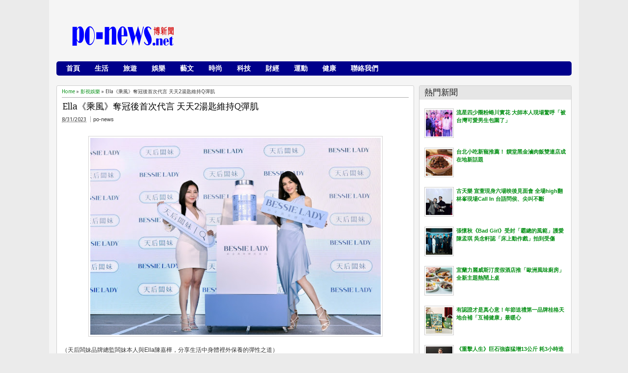

--- FILE ---
content_type: text/html; charset=UTF-8
request_url: http://www.po-news.net/2023/09/6457.html
body_size: 35183
content:
<!DOCTYPE html>
<HTML dir='ltr'>
<head>
<link href='https://www.blogger.com/static/v1/widgets/2944754296-widget_css_bundle.css' rel='stylesheet' type='text/css'/>
<meta content='z5JRorBXE5rmjkTqx6Pcpr1TMvhu5w1tODFX7mAfNKU' name='google-site-verification'/>
<meta content='text/html; charset=UTF-8' http-equiv='Content-Type'/>
<meta content='blogger' name='generator'/>
<link href='http://www.po-news.net/favicon.ico' rel='icon' type='image/x-icon'/>
<link href='http://www.po-news.net/2023/09/6457.html' rel='canonical'/>
<link rel="alternate" type="application/atom+xml" title="po-news博新聞 - Atom" href="http://www.po-news.net/feeds/posts/default" />
<link rel="alternate" type="application/rss+xml" title="po-news博新聞 - RSS" href="http://www.po-news.net/feeds/posts/default?alt=rss" />
<link rel="service.post" type="application/atom+xml" title="po-news博新聞 - Atom" href="https://www.blogger.com/feeds/3525766002682902024/posts/default" />

<link rel="alternate" type="application/atom+xml" title="po-news博新聞 - Atom" href="http://www.po-news.net/feeds/392896774128077246/comments/default" />
<!--Can't find substitution for tag [blog.ieCssRetrofitLinks]-->
<link href='https://blogger.googleusercontent.com/img/b/R29vZ2xl/AVvXsEgcwpGXbaYYbllFZJzydUo-7HIEPn814Vt2I0SWV55wx7-SbTxo-st87DpCs_DCQRUgshjIfEvqMpbkIvvws3u8ts1VSAw7n8T9O9pyZt9eq1_ro5kkdFHUBpP3-RMsXh4n6Ix9Q-1JCd2ypeyrA3FwS1TzR9LVTBZ35NcDThJsyih_OmOwUI-HIaCptBNb/s600/image_6483441%20%2823%29.JPG' rel='image_src'/>
<meta content='http://www.po-news.net/2023/09/6457.html' property='og:url'/>
<meta content='唐美雲旋風到馬來西亞交流！大家意猶未盡相約明年見' property='og:title'/>
<meta content='' property='og:description'/>
<meta content='https://blogger.googleusercontent.com/img/b/R29vZ2xl/AVvXsEgcwpGXbaYYbllFZJzydUo-7HIEPn814Vt2I0SWV55wx7-SbTxo-st87DpCs_DCQRUgshjIfEvqMpbkIvvws3u8ts1VSAw7n8T9O9pyZt9eq1_ro5kkdFHUBpP3-RMsXh4n6Ix9Q-1JCd2ypeyrA3FwS1TzR9LVTBZ35NcDThJsyih_OmOwUI-HIaCptBNb/w1200-h630-p-k-no-nu/image_6483441%20%2823%29.JPG' property='og:image'/>
<meta content='width=device-width, initial-scale=1, maximum-scale=1' name='viewport'/>
<title>唐美雲旋風到馬來西亞交流&#65281;大家意猶未盡相約明年見 | po-news博新聞</title>
<!-- deskripsi dan keyword -->
<link href='http://fonts.googleapis.com/css?family=Bitter%7CBitter%7CDroid+Sans%7CDroid+Sans%7CPT+Sans+Narrow' rel='stylesheet'/>
<style id='page-skin-1' type='text/css'><!--
/*
-----------------------------------------------
Blogger Template Style
Name:    MyTimeLine
Date:    4 March 2013
Updated by: satankMKR/Makmur
URL1: http://www.ivythemes.com
URL2: http://mkr-site.blogspot.com
----------------------------------------------- */
/* Variable definitions
====================
<Variable name="bgcolor" description="Page Background Color"
type="color" default="#fff">
<Variable name="textcolor" description="Text Color"
type="color" default="#333">
<Variable name="linkcolor" description="Link Color"
type="color" default="#58a">
<Variable name="pagetitlecolor" description="Blog Title Color"
type="color" default="#666">
<Variable name="descriptioncolor" description="Blog Description Color"
type="color" default="#999">
<Variable name="titlecolor" description="Post Title Color"
type="color" default="#941616">
<Variable name="bordercolor" description="Border Color"
type="color" default="#ccc">
<Variable name="sidebarcolor" description="Sidebar Title Color"
type="color" default="#999">
<Variable name="sidebartextcolor" description="Sidebar Text Color"
type="color" default="#666">
<Variable name="visitedlinkcolor" description="Visited Link Color"
type="color" default="#999">
<Variable name="bodyfont" description="Text Font"
type="font" default="normal normal 100% Georgia, Serif">
<Variable name="headerfont" description="Sidebar Title Font"
type="font"
default="normal normal 78% 'Trebuchet MS',Trebuchet,Arial,Verdana,Sans-serif">
<Variable name="pagetitlefont" description="Blog Title Font"
type="font"
default="normal normal 200% Georgia, Serif">
<Variable name="descriptionfont" description="Blog Description Font"
type="font"
default="normal normal 78% 'Trebuchet MS', Trebuchet, Arial, Verdana, Sans-serif">
<Variable name="postfooterfont" description="Post Footer Font"
type="font"
default="normal normal 78% 'Trebuchet MS', Trebuchet, Arial, Verdana, Sans-serif">
<Variable name="startSide" description="Side where text starts in blog language"
type="automatic" default="left">
<Variable name="endSide" description="Side where text ends in blog language"
type="automatic" default="right">
*/
#navbar-iframe,#Navbar1{display:none!important}
header,nav,section,aside,article,footer{display:block}
*{-moz-box-sizing:border-box;-webkit-box-sizing:border-box;box-sizing:border-box}
/* Use this with templates/template-twocol.html */
body,.body-fauxcolumn-outer{background:#EBEBEB;margin:0;padding:0;color:#333333;font:x-small Georgia Serif;font-size
/* */:/**/
small;font-size:/**/
small;text-align:center}
a,.randomnya .overlayx,#slides li{-webkit-transition:all .4s ease-in-out;-moz-transition:all .4s ease-in-out;-o-transition:all .4s ease-in-out;-ms-transition:all .4s ease-in-out;transition:all .4s ease-in-out}
a:link{max-width:100%;color:#048F14;text-decoration:none}
a:visited{color:#999999;text-decoration:none}
a:hover{color:#0A0A0A;text-decoration:underline}
a img{border-width:0}
#NoScript{background:none repeat scroll 0% 0% rgb(255,255,255);text-align:center;padding:5px 0;position:fixed;top:0;left:0;width:100%;height:100%;z-index:9999;opacity:0.9}
#NoScript h6{font-size:24px;color:rgb(102,102,102);position:absolute;top:50%;width:100%;text-align:center;margin-left:-30px;margin-top:-18px}
/* Header
-----------------------------------------------
*/
#header-wrapper{max-width: 100%;margin: auto 0;padding:10px;height:110px}
#headnya{float:left;min-width:300px}
#head-ads{float:right;min-width:468px}
#head-ads .widget{margin:15px 10px 0 0}
#header{color:#1F1F1F;margin:0}
#header h1,#header p{margin:0;padding:15px 10px 0;line-height:1.2em;text-transform:uppercase;font-size:260%;font-family:"Bitter",arial,sans-serif}
#header a{color:#1F1F1F;text-decoration:none}
#header a:hover{color:#048F14}
#header .description{margin:0;padding:0 10px 15px;text-transform:capitalize;letter-spacing:.2em;line-height:1.4em;color:#292929;font:normal normal 78% 'Trebuchet MS',Trebuchet,Arial,Verdana,Sans-serif}
#header img{margin-left:auto;margin-right:auto}
/* Navigation
----------------------------------------------- */
#nav{font-weight:bold;background-color:#00008B;height:29px;-webkit-border-radius:3px;-moz-border-radius:3px;-o-border-radius:3px;border-radius:5px;margin:10px 10px ;font-size:14px}
ul#navinti{height:26px;margin:0px 0 5px 5px;padding:0;float:left}
ul#navinti li{list-style:none;display:inline-block;zoom:1;float:left;margin:0;padding:0;position:relativ0}
ul#navinti li a{display:block;line-height:28px;text-decoration:none;color:white;padding:0 15px}
ul#navinti li.dgnsub > a{padding-right:20px}
ul#navinti li.dgnsub > a::after{content:"";width:0;height:0;border-width:5px 3px;border-style:solid;border-color:white transparent transparent transparent;position:absolute;top:12px;right:7px}
ul#navinti li:hover > a{background-color:#E63F00 }
ul#navinti ul.sub-menu{position:absolute;z-index:5;padding:0;margin:0;box-shadow:0 0 10px rgba(0,0,0,.35);-moz-box-shadow:0 0 10px rgba(0,0,0,.35);-webkit-box-shadow:0 0 10px rgba(0,0,0,.35);width:180px;background-color:white;font-weight:normal;display:none}
ul#navinti li:hover  ul.sub-menu.hidden{display:block}
ul#navinti ul li{float:none;display:block}
ul#navinti ul a{color:black;padding:0 10px}
ul#navinti ul a:hover{background-color:transparent;border-left:4px solid #333}
#mobilenav{display:none}
/* Outer-Wrapper
----------------------------------------------- */
#outer-wrapper{width:1080px;float:center;background-color:whiteSmoke;margin:0 auto;padding:5px;text-align:left;font:normal normal 11px Verdana,Geneva,sans-serif;}
#main-wrapper{width:70%;float:left;
word-wrap:break-word;/* fix for long text breaking sidebar float in IE */
overflow:hidden;/* fix for long non-text center breaking IE sidebar float */}
#sidebar-wrapper{width:30%;float:right;word-wrap:break-word;/* fix for long text breaking sidebar float in IE */
overflow:hidden;/* fix for long non-text center breaking IE sidebar float */}
#sidebar-wrapper h2,#footer-wrapper h2{background-color:#E6E6E6;color:#1D1D1D;padding:6px 10px;margin:0 0 10px}
#sidebar-wrapper .widget-content{padding:0;margin:0 10px 10px}
/* Headings
----------------------------------------------- */
h1,h2,h3,h4,h5,h6{font-family:"Bitter",arial,sans-serif;font-weight:normal;text-transform:none;margin:0}
/* Posts
-----------------------------------------------
*/
.date-header{margin:1.5em 0 .5em;display:none}
.post{margin:.6em 0em 1em 0em}
.post h1,.post h2{margin:.25em 0 0;padding:0px .5px 4px;font-size:140%;font-weight:normal;line-height:1.4em}
.post h1 a,.post h1 a:visited,.post h1 strong,.post h2 a,.post h2 a:visited,.post h2 strong {display:block;text-decoration:none;font-weight:normal}
.post .post-title{margin-bottom:15px}
.post-body{margin:0em 0em .75em;line-height:1.6em;font-size:12px}
.post-body blockquote{line-height:1.4em;position:relative;font-family:Georgia,serif;font-style:italic;padding:0.25em 20px 0.25em 30px;margin:10px 0}
.post-body blockquote::before{display:block;content:"\201C";font-size:50px;position:absolute;left:0;top:15px}
.post-footer{margin:.75em 0;display:none}
.comment-link{margin-left:.6em}
.tr-caption-container img{border:none;padding:0}
.post blockquote{margin:1em 20px}
.post blockquote p{margin:.75em 0em}
/* Comments
----------------------------------------------- */
#comments h4{margin:0;font-size:150%;margin-bottom:10px}
.comments .avatar-image-container{width:42px;max-height:42px;height:42px;padding:2px;border:1px solid #CCCBCB}
.comments .avatar-image-container img{max-width:42px;width:100%}
.comments .inline-thread .avatar-image-container{width:36px;height:36px}
.comments .comment-block{margin-left:53px;padding:5px 10px;border:1px solid #CCCBCB;-webkit-border-radius:3px;-moz-border-radius:3px;-o-border-radius:3px;border-radius:3px}
.comments .inline-thread .comment-block{margin-left:48px}
.comments .comment-block::before,.comments .comment-block::after{content:"";width:0;height:0;border-width:10px 8px;border-style:solid;border-color:transparent #CECECE transparent transparent;position:absolute;top:8px;right:100%}
.comments .comment-block::after{border-color:transparent white transparent transparent;right:auto;left:-15px}
.comments .comments-content .comment-header{border-bottom:1px solid #CCCBCB;padding-bottom:3px;margin:-1px -3px 10px}
.comments .comments-content .comment{margin-bottom:12px;padding:0}
.comments .comments-content .icon.blog-author{position:absolute;right:10px;top:-3px;width:65px;height:20px;background-color:#048F14;-webkit-border-radius:0 0 3px 3px;-moz-border-radius:0 0 3px 3px;-o-border-radius:0 0 3px 3px;border-radius:0 0 3px 3px}
.comments .comments-content .icon.blog-author::after{content:"Author";position:absolute;color:white;text-shadow:0 1px 2px #646464;top:2px;left:10px}
#comments-block{margin:1em 0 1.5em;line-height:1.6em}
.comment-form{max-width:100%}
#comments-block .comment-author{margin:.5em 0}
#comments-block .comment-body{margin:.25em 0 0}
#comments-block .comment-footer{margin:-.25em 0 2em;line-height:1.4em;text-transform:uppercase;letter-spacing:.1em}
#comments-block .comment-body p{margin:0 0 .75em}
.deleted-comment{font-style:italic;color:gray}
#blog-pager-newer-link{float:left}
#blog-pager-older-link{float:right}
#blog-pager{text-align:center}
.feed-links{display:none}
/* Sidebar Content
----------------------------------------------- */
.sidebar{color:#666666;line-height:1.5em}
.sidebar ul,.footer ul{list-style:none;margin:0 0 0;padding:0 0 0}
.sidebar li,.footer li{margin:0;padding-top:0;padding-right:0;padding-bottom:.25em;padding-left:15px;line-height:1.5em}
.sidebar .widget,.main .widget,.footer .widget{margin:0 0 1.5em;padding:0 0 1.5em}
.main .Blog{border-bottom-width:0}
/* Profile
----------------------------------------------- */
.profile-img{float:left;margin-top:0;margin-right:5px;margin-bottom:5px;margin-left:0;padding:4px;border:1px solid #cccccc}
.profile-data{margin:0}
.profile-datablock{margin:.5em 0 .5em}
.profile-textblock{margin:0.5em 0;line-height:1.6em}
.profile-link{letter-spacing:.1em}
/* Footer
----------------------------------------------- */
#footer{width:auto;clear:both;margin:0 auto;padding:2%;color:white;background-color:black;text-transform:uppercase;letter-spacing:.1em;text-align:center;display:block}
.d-header,#header .description,#slides .label_text,ul#navinti,#search-result-container li a,ul.recntpst span,ul.rcomnetxx .date,.breadcrumbs{font-family:"Droid Sans",arial,sans-serif}
#isifooternya{overflow:hidden;}
#isifooternya .footer-wrap{width:33.3%;float:left;}
::selection{background:#048F14;color:#fff;text-shadow:none}
::-moz-selection{background:#048F14;color:#fff;text-shadow:none}
img{max-width:100%;height:auto;width:auto\9}

--></style>
<style type='text/css'>
.post-body h1{font-size:180%}
.post-body h2{font-size:160%}
.post-body h3{font-size:140%}
.post-body h4{font-size:130%}
.post-body h5{font-size:120%}
.post-body h6{font-size:110%}
#main-wrapper{padding:10px }
#sidebar-wrapper{padding:10px 10px 0 0}
.sidebar .widget,#sidebar-wtengah{background-color:white;border:1px solid #CECECE;-webkit-border-radius:3px;-moz-border-radius:3px;-o-border-radius:3px;border-radius:3px;padding:0}
#sidebar-wtengah{overflow:hidden;margin:0 0 15px}
#sidebar-wtengah .widget{border:0;background-color:transparent;margin-bottom:4px}
#sidebar-wtengah .widget:last-child{margin-bottom:0}
#sidebar-wtengah h2{margin:0}
#sidebar-wtengah h2.active{background-color:#CACACA;margin:0 0 10px}
.PopularPosts .item-thumbnail{float:left;margin:0 5px 5px 0;width:60px;padding:2px;border:1px solid #CCCBCB}
.PopularPosts img{padding-right:0;display:block}
#search-form-feed{padding:0;-moz-box-sizing:border-box;-webkit-box-sizing:border-box;box-sizing:border-box;width:200px;float:right;margin-top:0px 10px ;position:relative;margin-right:10px10px;}
#feed-q-input{display:block;width:100%;height:29px;border:1px solid #2B2B2B;color:#838383;margin:0;font-size:10px;padding-left:10px;-moz-border-radius:2px;-webkit-border-radius:2px;border-radius:2px;float:left;background:white}
#feed-q-input:focus{color:#333;outline:none}
#search-result-container{width:300px;overflow:hidden;position:absolute;z-index:9999;padding:10px;right:0;margin:0;top:42px;display:none;font-size:11px;background:white;text-transform:none;-webkit-box-shadow:0 1px 3px rgba(0,0,0,0.25);-khtml-box-shadow:0 1px 3px rgba(0,0,0,0.25);-moz-box-shadow:0 1px 3px rgba(0,0,0,0.25);-o-box-shadow:0 1px 3px rgba(0,0,0,0.25);box-shadow:0 1px 3px rgba(0,0,0,0.25)}
#search-result-container li{margin:0 0 5px;padding:0;list-style:none;overflow:hidden;word-wrap:break-word;font:normal normal 10px Verdana,Geneva,sans-serif;color:#141414;background-color:white;text-transform:none}
#search-result-container li a{text-decoration:none;font-weight:bold;font-size:11px;display:block;line-height:14px;padding:0;font-weight:bold}
#search-result-container mark{background-color:yellow;color:black}
#search-result-container h4{margin:0 0 10px;font:normal bold 12px 'Trebuchet MS',Arial,Sans-Serif;color:black}
#search-result-container ol{margin:0 0 10px;padding:0 0;overflow:hidden;height:450px}
#search-result-container:hover ol{overflow:auto}
#search-result-container li img{display:block;float:left;margin:0 5px 1px 0;padding:2px;border:1px solid #D1D1D1}
#search-result-loader{top:100%;position:absolute;z-index:999;width:100%;line-height:30px;color:#2E2E2E;padding:0 10px;background-color:white;border:1px solid #DBDBDB;margin:0;overflow:hidden;display:none;text-transform:capitalize}
#search-result-container p{margin:5px 0}
#search-result-container .close{position:absolute;right:8px;top:8px;font-size:12px;color:white;text-decoration:none;border-radius:9999px;width:13px;height:13px;text-indent:1px;background-color:#048F14;line-height:12px}
.loadingxx{width:100%;min-height:150px;background:transparent url(https://blogger.googleusercontent.com/img/b/R29vZ2xl/AVvXsEjgjRxEu6mK_yqmynVGyg1LJfL-bJSlKnuvvjmWbkGBynj7CZEqWsE_R-G9Cre8A1NWIKhiIQjO1_4CUDeLSa1psOK-9nTmrnc1ab5PFcrQPB0BBSVmLwZBVJjU_wFBQPa7c3MZlXiyzZkL/s0/progress_ani.gif) no-repeat center;display:block;text-indent:-9999px}
ul.rcomnetxx,ul.rcomnetxx li,ul.recntpst,ul.recntpst li{list-style:none;padding:0;margin:0;overflow:hidden}
ul.rcomnetxx a.kmtimg,ul.recntpst a.thumbp{display:block;float:left;margin:0 5px 5px 0;padding:2px;border:1px solid #CCCBCB}
ul.rcomnetxx strong,ul.recntpst strong{display:block;margin-bottom:3px}
ul.recntpst span,ul.rcomnetxx .date{font-size:9px}
ul.rcomnetxx p,ul.recntpst p{margin:5px 0}
#footer-wrapper{background-color:#e5e5e5;color:#white}
#isifooternya{padding:10px}
#isifooternya .footer-wrap{width:32%}
#footx2{margin:0 1.5%}
#footer-wrapper h2{background-color:#e5e5e5;color:#cc0000}
.footer ul.rcomnetxx a.kmtimg,.footer ul.recntpst a.thumbp,.footer .PopularPosts .item-thumbnail{background-color:#272727;border:1px  solid #111}
#kredit{overflow:hidden;background-color:#222;border-top:1px solid #0E0E0E;padding:4px 10px}
.botleft{float:left}
.botright{float:right}
.Label li{float:left;padding:3px 4px;overflow:hidden;margin:0 3px 3px 0}
.Label li .numx{display:inline-block;padding:0 4px;line-height:16px;height:19px;background-color:white;border:1px solid #CECECE;-webkit-border-radius:3px;-moz-border-radius:3px;-o-border-radius:3px;border-radius:3px;margin-left:3px;font-size:9px;position:relative}
.Label li a,.Label li .namex{text-decoration:none;display:inline-block;background-color:#048F14;color:white;padding:2px 4px;-webkit-border-radius:3px;-moz-border-radius:3px;-o-border-radius:3px;border-radius:3px}
.Label li a:hover,.Label li .namex{background-color:#666}
.Label li .numx::after,.Label li .numx::before{content:"";width:0;height:0;border-width:6px 6px;border-style:solid;border-color:transparent #CECECE transparent transparent;position:absolute;top:50%;right:100%;margin-top:-6px}
.Label li .numx::before{z-index:2;border-color:transparent white transparent transparent;right:auto;left:-11px}
a.comment-link{display:block;position:absolute;text-decoration:none;right:0;min-width:20px;top:70px;padding:3px;text-align:center;margin:0;background-color:#DDDCDC}
a.comment-link::after{content:"";width:0;height:0;border-width:2px 4px;border-style:solid;border-color:#DDDCDC #DDDCDC transparent transparent;position:absolute;top:100%;right:0}
.post-body img{padding:3px;border:1px solid #D5D3D3}
.footer .Label li .numx{color:black}
.PopularPosts .item-title{font-weight:bold}
.d-header abbr{border:0}
/* RESPONSIVE */
@media only screen and (min-width:768px)and (max-width:480px) {
  #outer-wrapper{width:754px}
  #main-wrapper{width:60%;}
  #sidebar-wrapper{width:40%}
  #headnya{max-width:260px;min-width:250px}
  #head-ads .widget{margin:15px 0}
  #header h1,#header p{padding:15px 0 0;font-size:240%}
  #header .description{padding:0 0 10px}
}
@media only screen and (max-width:767px) {
  #outer-wrapper{width: 440px;}
  #sidebar-wrapper,#main-wrapper,#isifooternya{width:100%;float:none;padding:10px}
  #mobilenav{display:block;width:90%;margin:5px auto;color:#272727;padding:0 10px;background-color:#F1F1F1;position:relative;text-decoration:none;line-height:30px;-webkit-border-radius:2px;-moz-border-radius:2px;-o-border-radius:2px;border-radius:2px}
  #isifooternya .footer-wrap{float:none;width:100%}
  #footx2{margin:0}
  #nav{height:auto;padding:5px 0 1px}
  ul#navinti{float:none;margin:0 auto;height:auto;width:95%;display:none}
  #search-form-feed{float:none;width:90%;margin:8px auto}
  #feed-q-input{float:none}
  ul#navinti li{float:none;display:block}
  ul#navinti ul.sub-menu{position:static;width:100%;margin:0 auto;box-shadow:inset 0 0 10px rgba(0,0,0,.35);-moz-box-shadow:inset 0 0 10px rgba(0,0,0,.35);-webkit-box-shadow:inset 0 0 10px rgba(0,0,0,.35)}
  ul#navinti ul a{padding:0 20px}
  #mobilenav.active{box-shadow:inset 0 0 10px rgba(0,0,0,.35);-moz-box-shadow:inset 0 0 10px rgba(0,0,0,.35);-webkit-box-shadow:inset 0 0 10px rgba(0,0,0,.35)}
  #mobilenav::after{content:"";width:0;height:0;border-width:6px 5px;border-style:solid;border-color:#272727 transparent transparent transparent;position:absolute;top:12px;right:10px}
  #mobilenav.active::after{border-color:transparent transparent #272727 transparent;top:6px}
  #head-ads{display:none}
  #headnya{float:none;text-align:center}
  #search-result-container{width:100%}
}
@media only screen and (max-width:479px){
  #outer-wrapper{width: 310px;}
  #header h1,#header p{font-size:230%}
}
</style>
<style type='text/css'>
#midd-main{background-color:white;border:1px solid #CECECE;-webkit-border-radius:3px;-moz-border-radius:3px;-o-border-radius:3px;border-radius:3px;padding:5px 10px}
.pager-isi{overflow:hidden}
.pager-isi a,.pager-isi .linkgrey{width:50%;display:block;float:left;padding:10px 0;font-size:120%;text-decoration:none}
.pager-isi h6{color:#2C2C2C;font-size:125%}
.pager-isi h5{font-size:105%}
a.blog-pager-newer-link{padding-left:15px;text-align:left;position:relative}
a.blog-pager-older-link{padding-right:15px;text-align:right;position:relative}
.pager-isi .linkgrey.left{padding-left:15px;text-align:left}
.pager-isi .linkgrey.right{padding-right:15px;text-align:right}
a.blog-pager-newer-link::after{content:"";width:0;height:0;border-width:8px 6px;border-style:solid;border-color:transparent #777676 transparent transparent;position:absolute;top:50%;left:-3px;margin-top:-8px}
a.blog-pager-older-link::after{content:"";width:0;height:0;border-width:8px 6px;border-style:solid;border-color:transparent transparent transparent #777676;position:absolute;top:50%;right:-3px;margin-top:-8px}
.breadcrumbs{font-size:10px;margin-bottom:5px;border-bottom:1px solid #AAA;padding-bottom:4px}
.post h1.post-title{margin:0 0 3px;font-size:160%;padding-right:30px}
#social-side2{height:32px;padding:0 0 0 80px;margin:20px 0 0;position:relative;line-height:23px}
#social-side2 li{float:left;list-style:none;position:relative;margin:3px 5px 0 0}
#social-side2 li:active{margin:4px 5px 0 0}
#social-side2 a{display:block;width:24px;height:24px;background:transparent url(https://blogger.googleusercontent.com/img/b/R29vZ2xl/AVvXsEioNgu7yB3_VRHRP3tmALsSx8C162qfhlXM5BoiDI12-rjBuidjKJ4K1j3upLBnc1fCcAW8JHsPctPjXt9r-Efvp8IyBmliYzAKQFkdjFoCUjbaWZvdv7EDWEWkJgr-A4PpPAyo0O0jAFzW/s0/spriteiconshare.png) no-repeat -2px -1px;color:white}
#social-side2::before{content:"Share to:";position:absolute;left:8px;top:3px;font-size:12px;font-weight:bold}
#social-side2 span{position:absolute;top:-30px;padding:0 6px;display:none;-webkit-border-radius:3px;-moz-border-radius:3px;border-radius:3px;color:white}
#social-side2 li:hover span{display:block}
#social-side2 .facebook_40 span{background:#00659E}
#social-side2 a.twitter_40{background-position:-28px -1px}
#social-side2 .twitter_40 span{background:#72BAEB}
#social-side2 a.google_plus_40{background-position:-54px -1px}
#social-side2 .google_plus_40 span{background:#CC220A;width:80px}
#social-side2 a.stumbleupon_40{background-position:-80px -1px}
#social-side2 .stumbleupon_40 span{background:#96C297;color:#087CBD}
#social-side2 a.digg_40{background-position:-106px -1px}
#social-side2 .digg_40 span{background:#06599B}
#social-side2 a.delicious_40{background-position:-132px -1px}
#social-side2 .delicious_40 span{background:#3D3D3D}
#social-side2 a.linkedin_40{background-position:-158px -1px}
#social-side2 .linkedin_40 span{background:#2D8FBD}
#social-side2 a.reddit_40{background-position:-184px -1px}
#social-side2 .reddit_40 span{background:#B9CADD;color:#D83E21}
#social-side2 a.technorati_40{background-position:-210px -1px}
#social-side2 .technorati_40 span{background:#13AD05}
.post h1.post-title a{color:black}
.isibwh >div{display:inline-block}
.post-author.vcard{margin-left:5px;padding-left:5px;border-left:1px solid #AAA}
a.comment-link{top:0}
.isibwh{margin-bottom:15px}
#related_posts h4{font-size:150%;margin-bottom:10px}
#related_posts ul,#related_posts li{padding:0;margin:0;list-style:none;overflow:hidden}
#related_posts .gmbrrltd{display:block;float:left;padding:2px;margin:0 5px 5px 0;border:1px solid #CCCBCB}
#related_posts p{margin:5px 0}
#related_posts li{padding:5px 0}
@media only screen and (max-width:479px){
  #social-side2{padding:0}
  #social-side2::before{content:""}
}
</style>
<script src='https://ajax.googleapis.com/ajax/libs/jquery/1.8.3/jquery.min.js' type='text/javascript'></script>
<script type='text/javascript'>
//<![CDATA[
// JQuery easing 1.3
jQuery.easing.jswing=jQuery.easing.swing;jQuery.extend(jQuery.easing,{def:"easeOutQuad",swing:function(e,f,a,h,g){return jQuery.easing[jQuery.easing.def](e,f,a,h,g)},easeInQuad:function(e,f,a,h,g){return h*(f/=g)*f+a},easeOutQuad:function(e,f,a,h,g){return -h*(f/=g)*(f-2)+a},easeInOutQuad:function(e,f,a,h,g){if((f/=g/2)<1){return h/2*f*f+a}return -h/2*((--f)*(f-2)-1)+a},easeInCubic:function(e,f,a,h,g){return h*(f/=g)*f*f+a},easeOutCubic:function(e,f,a,h,g){return h*((f=f/g-1)*f*f+1)+a},easeInOutCubic:function(e,f,a,h,g){if((f/=g/2)<1){return h/2*f*f*f+a}return h/2*((f-=2)*f*f+2)+a},easeInQuart:function(e,f,a,h,g){return h*(f/=g)*f*f*f+a},easeOutQuart:function(e,f,a,h,g){return -h*((f=f/g-1)*f*f*f-1)+a},easeInOutQuart:function(e,f,a,h,g){if((f/=g/2)<1){return h/2*f*f*f*f+a}return -h/2*((f-=2)*f*f*f-2)+a},easeInQuint:function(e,f,a,h,g){return h*(f/=g)*f*f*f*f+a},easeOutQuint:function(e,f,a,h,g){return h*((f=f/g-1)*f*f*f*f+1)+a},easeInOutQuint:function(e,f,a,h,g){if((f/=g/2)<1){return h/2*f*f*f*f*f+a}return h/2*((f-=2)*f*f*f*f+2)+a},easeInSine:function(e,f,a,h,g){return -h*Math.cos(f/g*(Math.PI/2))+h+a},easeOutSine:function(e,f,a,h,g){return h*Math.sin(f/g*(Math.PI/2))+a},easeInOutSine:function(e,f,a,h,g){return -h/2*(Math.cos(Math.PI*f/g)-1)+a},easeInExpo:function(e,f,a,h,g){return(f==0)?a:h*Math.pow(2,10*(f/g-1))+a},easeOutExpo:function(e,f,a,h,g){return(f==g)?a+h:h*(-Math.pow(2,-10*f/g)+1)+a},easeInOutExpo:function(e,f,a,h,g){if(f==0){return a}if(f==g){return a+h}if((f/=g/2)<1){return h/2*Math.pow(2,10*(f-1))+a}return h/2*(-Math.pow(2,-10*--f)+2)+a},easeInCirc:function(e,f,a,h,g){return -h*(Math.sqrt(1-(f/=g)*f)-1)+a},easeOutCirc:function(e,f,a,h,g){return h*Math.sqrt(1-(f=f/g-1)*f)+a},easeInOutCirc:function(e,f,a,h,g){if((f/=g/2)<1){return -h/2*(Math.sqrt(1-f*f)-1)+a}return h/2*(Math.sqrt(1-(f-=2)*f)+1)+a},easeInElastic:function(f,h,e,l,k){var i=1.70158;var j=0;var g=l;if(h==0){return e}if((h/=k)==1){return e+l}if(!j){j=k*0.3}if(g<Math.abs(l)){g=l;var i=j/4}else{var i=j/(2*Math.PI)*Math.asin(l/g)}return -(g*Math.pow(2,10*(h-=1))*Math.sin((h*k-i)*(2*Math.PI)/j))+e},easeOutElastic:function(f,h,e,l,k){var i=1.70158;var j=0;var g=l;if(h==0){return e}if((h/=k)==1){return e+l}if(!j){j=k*0.3}if(g<Math.abs(l)){g=l;var i=j/4}else{var i=j/(2*Math.PI)*Math.asin(l/g)}return g*Math.pow(2,-10*h)*Math.sin((h*k-i)*(2*Math.PI)/j)+l+e},easeInOutElastic:function(f,h,e,l,k){var i=1.70158;var j=0;var g=l;if(h==0){return e}if((h/=k/2)==2){return e+l}if(!j){j=k*(0.3*1.5)}if(g<Math.abs(l)){g=l;var i=j/4}else{var i=j/(2*Math.PI)*Math.asin(l/g)}if(h<1){return -0.5*(g*Math.pow(2,10*(h-=1))*Math.sin((h*k-i)*(2*Math.PI)/j))+e}return g*Math.pow(2,-10*(h-=1))*Math.sin((h*k-i)*(2*Math.PI)/j)*0.5+l+e},easeInBack:function(e,f,a,i,h,g){if(g==undefined){g=1.70158}return i*(f/=h)*f*((g+1)*f-g)+a},easeOutBack:function(e,f,a,i,h,g){if(g==undefined){g=1.70158}return i*((f=f/h-1)*f*((g+1)*f+g)+1)+a},easeInOutBack:function(e,f,a,i,h,g){if(g==undefined){g=1.70158}if((f/=h/2)<1){return i/2*(f*f*(((g*=(1.525))+1)*f-g))+a}return i/2*((f-=2)*f*(((g*=(1.525))+1)*f+g)+2)+a},easeInBounce:function(e,f,a,h,g){return h-jQuery.easing.easeOutBounce(e,g-f,0,h,g)+a},easeOutBounce:function(e,f,a,h,g){if((f/=g)<(1/2.75)){return h*(7.5625*f*f)+a}else{if(f<(2/2.75)){return h*(7.5625*(f-=(1.5/2.75))*f+0.75)+a}else{if(f<(2.5/2.75)){return h*(7.5625*(f-=(2.25/2.75))*f+0.9375)+a}else{return h*(7.5625*(f-=(2.625/2.75))*f+0.984375)+a}}}},easeInOutBounce:function(e,f,a,h,g){if(f<g/2){return jQuery.easing.easeInBounce(e,f*2,0,h,g)*0.5+a}return jQuery.easing.easeOutBounce(e,f*2-g,0,h,g)*0.5+h*0.5+a}});

// JQuery hover event with timeout by Taufik Nurrohman
// https://plus.google.com/108949996304093815163/about
(function(a){a.fn.hoverTimeout=function(c,e,b,d){return this.each(function(){var f=null,g=a(this);g.hover(function(){clearTimeout(f);f=setTimeout(function(){e.call(g)},c)},function(){clearTimeout(f);f=setTimeout(function(){d.call(g)},b)})})}})(jQuery);

window.emoticonx=(function(){var b=function(m){var j=m||{},l=j.emoRange||"#comments p, div.emoWrap",k=j.putEmoAbove||"iframe#comment-editor",h=j.topText||"Click to see the code!",a=j.emoMessage||"To insert emoticon you must added at least one space before the code.";$(k).before('<div style="text-align:center" class="emoWrap"> :) :)) ;(( :-) =)) ;( ;-( :d :-d @-) :p :o :&gt;) (o) [-( :-? (p) :-s (m) 8-) :-t :-b  b-( :-# =p~ $-) (b) (f) x-) (k) (h) (c) cheer <br/><b>'+h+"</b><br/>"+a+"</div>");var i=function(c,d,e){$(l).each(function(){$(this).html($(this).html().replace(/<br>:/g,"<br> :").replace(/<br>;/g,"<br> ;").replace(/<br>=/g,"<br> =").replace(/<br>\^/g,"<br> ^").replace(c," <img style='max-height:24px' src='"+d+"' class='emo delayLoad' alt='"+e+"' />"))})};i(/\s:\)\)+/g,"https://blogger.googleusercontent.com/img/b/R29vZ2xl/AVvXsEglZtfRVGi2I5r1o1x8y7M4qF7QIwV6WjALarJAmpC3lvAv3fX5hXeyCMsGULXtsnbfAKobpeudSBNk1KkVA36Pf7fdl5uJnlExVfO6DQQUUPajIDeQkarVRWPedYIMOXs8o5_Tq5MVkKe8/s0/03.gif",":))");i(/\s;\(\(+/g,"https://blogger.googleusercontent.com/img/b/R29vZ2xl/AVvXsEgWaXfsufe9Ld_K56picyWFaB_SPeNYyazcjGoP9-t-c9j2v0Nc5GJKb4XdFCU61PgZ0yf5KRLjswx_yc-qn-Y4BTW5TtAbhZKdcPAZ6dXnGYGuuypYmwbRQTYa8BWmPIP89pi757k6PAv-/s0/06.gif",";((");i(/\s:\)+/g,"https://blogger.googleusercontent.com/img/b/R29vZ2xl/AVvXsEg4VOlC3Xj9J9ZikrIWLw-NpPHoMx35x6cj2PdsjFWn3tMdGVc9CeyB-qFbMwMKuvQyqBTJEpT9b_xaZcz5JzvneqpegodrQD6mOhHFe2gtYPcQP1Pr4T0EWNLtlWHnYGtmzKNZ9x4FHZ0y/s0/01.gif",":)");i(/\s:-\)+/g,"https://blogger.googleusercontent.com/img/b/R29vZ2xl/AVvXsEg0A_JN9r5oSf8nCyrQFW_3QPbgD9lKFgHCrLUSGUWDDbo-ZFpL5BoiHEC0MFU5L5w8Eq2IY-P7yo-os_VEgkDi0MX9bsq_avIW0eaLvokYJo-tblBM96CkhXuLSjGGgIrIY_UzYYWQKsDP/s0/02.gif",":-)");i(/\s=\)\)+/g,"https://blogger.googleusercontent.com/img/b/R29vZ2xl/AVvXsEiSOURqrX4yxWPbxvhvT81BgKdqbXv69P5Ejjg6tJmeyeo-TQQj4XJXSzlMuH0B2na_4OwWyt7Xj_GMyjHsUWel7ZMIesLHk6gueRHV2AVsOUU0U6sSI6w3klWnLizT-bML8c9hS8XJ_IRb/s0/03a.gif","=))");i(/\s;\(+/g,"https://blogger.googleusercontent.com/img/b/R29vZ2xl/AVvXsEh_on5tpebwtVjg6fQIpLY90Eknd4OJ5MO77nBd8nonPr90qvQ6IYhqpQPt_BtVldaTDHLEhYKHEzEBCgslnUczwnxGflqJmDPXTBuXLVZ0PmWJbpn7Sm_wRLgVJ7lfYNf4dAuXW4Luvaeg/s0/04.gif",";(");i(/\s;-\(+/g,"https://blogger.googleusercontent.com/img/b/R29vZ2xl/AVvXsEh_MiWzMk_uRS7DdWRNdBVPchOtWJ9jpTZaAQrvjIg1hm3NNcDMx4pkgdnXKCnOCEfSC4RY7OQBlifEIk_mgloKDppROvRShGpjztad_pbfe-Aojuqb5HDC79XsCbZQTQDZtV4TY8QLa49X/s0/05.gif",";-(");i(/\s:d/ig,"https://blogger.googleusercontent.com/img/b/R29vZ2xl/AVvXsEhxUZGmBxGTnRJEpQjdI_Ibt55sdO7HwNe8pbW3Nu1f0uqxkjZMtr0kjww1n0wIdqy2O8dy4n5iAxkIQgWnf2SFFJkffhSdkalT_N4RcjNHlyI3l4IhwocxA_Re5ubJ1F7mFPmlVJm8Vj6b/s0/7.gif",":d");i(/\s:-d/ig,"https://blogger.googleusercontent.com/img/b/R29vZ2xl/AVvXsEhGK34t4bfmOrToQ89LBdtytVmGl7o-DvYpvyAWPS_fSNm4RX8A-C7_5NmKXepB5W6TIjCC1mH5dwrWKADau5TK_kXTYiYPBcWzRH5w9064eqTsXpgrY_Wzh6TSwGYR0c_KJcuKafGJ4G-B/s0/8.gif",":-d");i(/\s@-\)+/g,"https://blogger.googleusercontent.com/img/b/R29vZ2xl/AVvXsEhUMrnhdE2TEeS_wgi6I5ocxg_2Io9VF_DBwRj1KIafQqymXlV6IrhcMVcsbvRX6SUcNqDVI5wXYXSOwaNjlhkOy1addaqWLWAN9KX__3EovFukDhCLj-CWdHd_eFISpqzLd0K4JXytzI90/s0/09.gif","@-)");i(/\s:p/ig,"https://blogger.googleusercontent.com/img/b/R29vZ2xl/AVvXsEiAvlxYWf4fjqj80kN-S6YSeoUpYglNGCJbCZBFNTOkfZBvIM3QLJFAX8CReP7XE4M0Gx2-mm7LxjyM9Ez3Yo_w-cNdcjZXZdvaBADkid9BzaKxqAilFStgbunsq9VFX6zMNyLEy4JxB-4p/s0/10.gif",":p");i(/\s:o/ig,"https://blogger.googleusercontent.com/img/b/R29vZ2xl/AVvXsEiRnMpuKU8yDf3-dU6ku9wO8Lc3PPd8lfziyxk7tewmsolHZx1K-fMU_x83J8YVuyTXQZV3xTYQ74f1FCcizQR0v5qGaGWSWGHJAZmk-D19C5K_n-c9wOio4tOK-eU6R_Ajwz79Buu6bEbZ/s0/11.gif",":o");i(/\s:&gt;\)+/g,"https://blogger.googleusercontent.com/img/b/R29vZ2xl/AVvXsEjAXLMjuaJNyHWzBv-waEkyABKSxmoiFfsm-rWX-DrBKQhZD5j-vpnuCRMP1X92HfWq2HtCTfYQ4FDkm1Tu_Cctsx26Tmf-Nv2Eb4qb9eKGYhsdbMd_OmZOgzG2ot1i8MSEjwU6dqHyEddW/s0/12.gif",":&gt;)");i(/\s\(o\)+/ig,"https://blogger.googleusercontent.com/img/b/R29vZ2xl/AVvXsEhIFCAUyweMk3MP7CJuLXrXKoctrOo2DgoUXsUJ7SA0HU-i7J2cYSpMLH7ZSN-OVFnOGcHqO5hSdfHVQV1zJC6ZhTAqj2zDhPkrNIzxv4R_yRMSm8pnJhQyyqe-FoFQsyQbOLQjsxCREknr/s0/13.gif","(o)");i(/\s\[-\(+/g,"https://blogger.googleusercontent.com/img/b/R29vZ2xl/AVvXsEhW4HsZp447F2vpzzU0IAb2O1yv2AL0ZD61wL87AmQkuPG6vomvRB5Vi7OucT6Q__SDscQGxnXJO6Z8f-sZDp-O82dGtxBCp0emTD7-7a7IYAmnxXDE_RmDXvJhY4-CUrQHh941k27MRlbN/s0/14.gif","[-(");i(/\s:-\?/g,"https://blogger.googleusercontent.com/img/b/R29vZ2xl/AVvXsEgNu5APwyELZrOlTOV_eNkE3PjBZI3FWmhNnBzE-7OcKlfCMn81RUB_jMgxTtjGOHdy80kQxvAdu8EoFtwwxDpSFnEyqsBtvym6adZdMS2WFawDdEqFhAM-lCz1kMYhU8CKHOvBSnOI-TgB/s0/15.gif",":-?");i(/\s\(p\)+/ig,"https://blogger.googleusercontent.com/img/b/R29vZ2xl/AVvXsEiNM8VvysW67XhRclJueld4g9n7WXZ_fMaWQ_XlwZh35LofGNY0v1aNcx2rqKqyQp0tEXKUJbVrHqSEzMx231XthyDPG1BY0B4SixnMtESZewHnfLTYNFpzf_FhW813Z7QKNlvC7dlXblDp/s0/16.gif","(p)");i(/\s:-s/ig,"https://blogger.googleusercontent.com/img/b/R29vZ2xl/AVvXsEh-w4xqERi3Rte7yLaScSRxpA_7ON7mVHQ7L-zai2O1mGhVJPmSMzKQyjyROW0RnmWKXR0jnl_l7W_ESsHPPNH5C3grqWc9a8GvPsMH1OJ_Vc1PZcimcVhMUd5LmkmSBWytKnzlE4RxZ6I3/s0/17.gif",":-s");i(/\s\(m\)+/ig,"https://blogger.googleusercontent.com/img/b/R29vZ2xl/AVvXsEiyaW_Wpmu7O3yp4Fynkf_WD34_BcrBlfzn_LZomv-CJTwmxtPhn8y__VL_CrdCS3gJ1JZ6oLIBCDDCQYkQbdAEn9lL8gvyTEDKKvJJS4lHs9N4-KuBiK0jjCGnyWA6cEOzyI5I3rL9jWXt/s0/18.gif","(m)");i(/\s8-\)+/ig,"https://blogger.googleusercontent.com/img/b/R29vZ2xl/AVvXsEiEC1XQnwUjXN7TEV4Ge9tl6j6YoWkLnabCG74aHGwU3yZQCYgUzuBVrWMosO6nEAGdvUMeEuxRkvMEjsMQHgTp6E04TpByw5bg-zoAqmD8itfJunl8ZLv4ml772_gCzfJ5ODHjtIrhhPO2/s0/19.gif","8-)");i(/\s:-t/ig,"https://blogger.googleusercontent.com/img/b/R29vZ2xl/AVvXsEi5K5eZuZ3ouvt8g9i33Kplq0TFPm21vzKtVCmNOl8fpPm5SvwcDXYJiSgFvYBZNSzH4B4-koeqKKuWpr_pmO2p2Xay2-ewggP2OYqCjcyerqe6grZ3xztHLh0cc7xxU5s8dAjFI7Ts8BK3/s0/20.gif",":-t");i(/\s:-b/ig,"https://blogger.googleusercontent.com/img/b/R29vZ2xl/AVvXsEgBBf-RscKkHtdp9N3iYux6KwnRl9tFfqiPi94BAgHE2aGd8USCQ7nKM93MVq8amsveZf8_qtrAL_8dmHX-DnrCK3HvUQ15H3VboXoUv1Vspy7j7TIzHEUgVV0FpH1N1e-dbY2XiCGTZWox/s0/21.gif",":-b");i(/\sb-\(+/ig,"https://blogger.googleusercontent.com/img/b/R29vZ2xl/AVvXsEhRN0GdNlDx9u9_XGZRv4KrS_ON_DTm38XifgTflvLAweFIYMFL7t8PDa9dLRgIZsY4E7uqpfok2Qg9hQ1gqT__2tPu0UlgzW1waRd1l5dl7phF0L4vG291WUNv-soqiEoXU_hJyQCqUWOi/s0/22.gif","b-(");i(/\s:-#/ig,"https://blogger.googleusercontent.com/img/b/R29vZ2xl/AVvXsEiX7rtPenAVobC7thozQBEZfWGx2hkEw4NQfzW6CMCeb27MXcsFoRqjwYm6_8sCOYrwrQMEveLzlckkvKtR99A9ypjQqqmv3FMf5l4HRBlFIvcGopY20hyDT7xY1nIXWB2NKWWt1OA23IZz/s0/23.gif",":-#");i(/\s=p~/ig,"https://blogger.googleusercontent.com/img/b/R29vZ2xl/AVvXsEjvvTB4zYn8mSk5nP2s55dONh-5GyFJi4Z2oQ0J3hVmI9mTMrK_2EV8JE4stJVqoGoHGHzwhhVH9xOYJVvzme4bkYJEy_Nfg9ziP-xRHBxMAkb6wI9-UrtptamfUtZBdPM-uh-0-7x7PrLl/s0/24.gif","=p~");i(/\s\$-\)+/ig,"https://blogger.googleusercontent.com/img/b/R29vZ2xl/AVvXsEgIg5ZUomR-OOAPAcMirVYsE0oWKSD_4wC-mMl5q_FaI0RmRiwUoDGuZUNeqUQrIIbjl8xaDDs4O-mMGE6Y2ZQYJgGem3KLr1PdAOl5n2F27QmlK5nrVdgq28hPUoK3qD1Lw9KvlxrtUZ5q/s0/25.gif","$-)");i(/\s\(b\)+/ig,"https://blogger.googleusercontent.com/img/b/R29vZ2xl/AVvXsEgAOZYNbWsZalHNIA5q4WU70CwYsrs_CPBsut5nOaXECae_JFcDMfadyU-dYmqPeryZBPa97HjTwtiWzi4kwcRvU8XJr37wRg-rM-_SIDsTlSg3TaU9OlhQN-a3ONk1T7sPFGdJRVpIVqJY/s0/26.gif","(b)");i(/\s\(f\)+/ig,"https://blogger.googleusercontent.com/img/b/R29vZ2xl/AVvXsEhfxWu1p5Qks_SpwaYKyIwyhN94DRpAHfeCtsJOQnGii6cFG0rm0fwE7iupx1P6fw2SNrCBUv2f1eBRkIbkpuBoC6I-gWDdYOhypFx3TCdnf6LtNw5o3JKnc4giBF2aDFxIE-5f-jG2KKra/s0/27.gif'","(f)");i(/\sx-\)+/ig,"https://blogger.googleusercontent.com/img/b/R29vZ2xl/AVvXsEgHrZLH3aPIlLNSKMHSiOkcIxxkpcd7c7KKT9oTmdoopeHD4_McLNXbMKLTdV_U8G7x_5RGeXnATtJVcClzkH_Z2_ESBDqqNERixb1M6ghleOHsSsn_aeV0BTz4FqqO7aGk2yjBF2iNC8sP/s0/28.gif","x-)");i(/\s\(k\)+/ig,"https://blogger.googleusercontent.com/img/b/R29vZ2xl/AVvXsEhfEz1Wauv4x-cPnUjBFexoyPS4nbmKF10IXbguNq0bElgOw-CoYFRk07XJDvU2Vx1QBpJN8w7GDM7wlAiZDO2HKhOGxDwWhnJIX77t7EseoghSO9vDp3HVWoXdD0otyKU0bgayGJ6E_ebP/s0/29.gif","(k)");i(/\s\(h\)+/ig,"https://blogger.googleusercontent.com/img/b/R29vZ2xl/AVvXsEhM8T5e4Zxqx9cjivr3z7V7UVlUTeCqSQzUo3ETDZugeyg1qVI5e0q0wmQYWLNp8b6tvqIYp48bQv0oQuYTJbc__u69GQa6qLfCFvrjPqM-oURh1r5oRqh5NlZ12fRupwFgS3RQuZDxiCyp/s0/30.gif","(h)");i(/\s\(c\)+/ig,"https://blogger.googleusercontent.com/img/b/R29vZ2xl/AVvXsEgfjEMs-OwCb7tGbN5FmY9ueuQG6F3pU4WZVBb2lfpzEB1642jqbMeTd5I3JoR4HU8FxMrj-NAZi-0s9EJibX_VtGQBAcn9X8RGvdTav4r34muFbVljAII8lOo8QFXBYy8J6iH78LUAjWgK/s0/31.gif","(c)");i(/\scheer/ig,"https://blogger.googleusercontent.com/img/b/R29vZ2xl/AVvXsEhLiUpPvsLGwmKfavPdOFCyYC6tBcHyxx7xu7kCX1dVNpIrb8qzOjis63VmMW1s2iGbegWPHNqGHV31jTNujh7AQP1P30S9COBc4lSR5bdBDMq8rEk6e3qkp54Ve30hSLULScVBM4R9r-kd/s0/32.gif","cheer");$("div.emoWrap").one("click",function(){if(a){alert(a)}});$(".emo").css("cursor","pointer").live("click",function(c){$(".emoKey").remove();$(this).after('<input class="emoKey" type="text" size="'+this.alt.length+'" value=" '+this.alt+'" />');$(".emoKey").trigger("select");c.stopPropagation()});$(".emoKey").live("click",function(){$(this).focus().select()});$(document).on("click",function(){$(".emoKey").remove()})};return function(a){b(a)}})();

window.rccommnetsx=(function(){var a=function(n){var e=n||{},i=e.url_blog||"",b=e.id_containrc||"#rcentcomnets",k=e.numComments||5,h=e.avatarSize||40,f=e.characters||100,d=e.loadingClass||"loadingxx",m=e.defaultAvatar||"https://blogger.googleusercontent.com/img/b/R29vZ2xl/AVvXsEh9igVkWrvaqhpwBfgG0V8dbhWEyebESfTPCPkhouGtIDWdMZ0t-Be1ig7F-hJuTfbv5kRgaYKS5eBfTkfeYKSeYmZk_-u2myy7m_i_2YjXlX3I-PcJbUWCEym8i5VcUqhiQrXEnn1oGqSR/s0/user-anonymous-icon.png",l=e.maxfeeds||50,g=e.MonthNames||["Jan","Feb","Mar","Apr","May","Jun","Jul","Aug","Sep","Oct","Nov","Dec"],c=e.adminBlog||"";$(b).addClass(d);var j=i;if(i===""){j=window.location.protocol+"//"+window.location.host}$.ajax({url:j+"/feeds/comments/default?alt=json-in-script&orderby=published",type:"get",dataType:"jsonp",success:function(I){var p,o=I.feed.entry;if(o!==undefined){p="<ul class='rcomnetxx'>";ntotal=0;for(var H=0;H<l;H++){var x,J,M,u,w,N,t,B;if(H==o.length){break}if(ntotal>=k){break}var r=o[H];for(var D=0;D<r.link.length;D++){if(r.link[D].rel=="alternate"){x=r.link[D].href}}for(var L=0;L<r.author.length;L++){J=r.author[L].name.$t;M=r.author[L].gd$image.src}if(J!=c&&ntotal<k){ntotal++;p+="<li>";if(M=="http://img1.blogblog.com/img/blank.gif"){u=m}else{u=M.replace(/\/s[0-9]+(\-c|\/)/,"/s"+h+"$1")}t=(r.author[0].uri)?r.author[0].uri.$t:"#nope";p+='<a target="_blank" class="kmtimg" rel="nofollow" href="'+t+'"><img src="'+u+'"  title="'+J+'" alt="'+J+'" style="width:'+h+"px;height:"+h+'px;display:block"/></a>';w=r["thr$in-reply-to"].href;var A=w.lastIndexOf("/")+1,C=w.lastIndexOf("."),O=w.split("-").join(" ").substring(A,C)+"...";N=r.published.$t.substring(0,10);var z=N.substring(0,4),E=N.substring(5,7),K=N.substring(8,10),F=g[parseInt(E,10)-1],y=r.published.$t.substring(11,16),s=y.substring(0,2),G=y.substring(2,5);if(s<12){B="AM"}else{B="PM"}if(s===0){s=12}if(s>12){s=s-12}p+='<div class="ketkomt"><strong><a title="'+O+'" target="_blank" rel="nofollow" href="'+x+'">'+J+'</a></strong> <span class="date"><span class="dd">'+K+'</span> <span class="dm">'+F+'</span> <span class="dy">'+z+'</span> <span class="timex">'+s+G+" "+B+"</span></span></div>";var v=r.content.$t;var q=v.replace(/(<([^>]+)>)/gi,"");if(q!==""&&q.length>f){q=q.substring(0,f);q+="..."}else{q=q}p+="<p>"+q+"</p>";p+="</li>"}}p+="</ul>";$(b).html(p).removeClass(d)}else{$(b).html("<span>No result!</span>").removeClass(d)}},error:function(){$(b).html("<strong>Error Loading Feed!</strong>").removeClass(d)}})};return function(b){a(b)}})();

window.rccpostsx=(function(){var a=function(p){var d=p||{},i=d.url_blog||"",n=d.numpostx||5,h=d.id_cintainrp||"#rcentpost",e=d.thumbSize||40,b=d.contjumlah||100,c=d.loadingClass||"loadingxx",m=d.cmtext||"Comments",l=d.firstcmtext||"Comment",f=d.NoCmtext||"No Comment",g=d.MonthNames||["Jan","Feb","Mar","Apr","May","Jun","Jul","Aug","Sep","Oct","Nov","Dec"],k=d.pBlank||"https://blogger.googleusercontent.com/img/b/R29vZ2xl/AVvXsEjwb1uZmVHRp8CwBV8EvADYXqAO94EVcKRcEbHnh4EfGz2oM-B1V3dQO7Ks8HdfaCBjDbQHjdw-IFHW1x_m-ckkBiywMpZr4JFZxUmpWm7DNpdTGp-OeARE7APcpX1aL4SRUak3uVFM9TKp/s0/grey.png";$(h).addClass(c);var j=i;if(i===""){j=window.location.protocol+"//"+window.location.host}$.ajax({url:j+"/feeds/posts/default?alt=json-in-script&orderby=published&max-results="+n+"",type:"get",dataType:"jsonp",success:function(v){var y,o,w,q,A,D,z,F,x,C,E,s="",B=v.feed.entry;if(B!==undefined){s="<ul class='recntpst'>";for(var u=0;u<B.length;u++){for(var t=0;t<B[u].link.length;t++){if(B[u].link[t].rel=="alternate"){y=B[u].link[t].href;break}}for(var r=0;r<B[u].link.length;r++){if(B[u].link[r].rel=="replies"&&B[u].link[r].type=="text/html"){w=B[u].link[r].title.split(" ")[0];break}}if("content" in B[u]){A=B[u].content.$t}else{if("summary" in B[u]){A=B[u].summary.$t}else{A=""}}if("media$thumbnail" in B[u]){D=B[u].media$thumbnail.url.replace(/\/s[0-9]+\-c/g,"/s"+e+"-c")}else{D=k}if(w===0){q=' <span class="cm">'+f+"</span>"}else{if(w===1){q=' <span class="cm">'+w+" "+l+"</span>"}else{q=' <span class="cm">'+w+" "+m+"</span>"}}A=A.replace(/<\S[^>]*>/g,"");if(A.length>b){A=A.substring(0,b)+"..."}o=B[u].title.$t;z=B[u].published.$t.substring(0,10),F=z.substring(0,4),x=z.substring(5,7),C=z.substring(8,10),E=g[parseInt(x,10)-1],s+='<li><a class="thumbp" href="'+y+'" target="_blank"><img style="width:'+e+"px;height:"+e+'px;display:block" alt="'+o+'"src="'+D+'"/></a><strong><a href="'+y+'" target="_blank">'+o+'</a></strong><span class="date"><span class="dd">'+C+'</span> <span class="dm">'+E+'</span> <span class="dy">'+F+"</span></span>"+q+"<p>"+A+"</p></li>"}s+="</ul>";$(h).html(s).removeClass(c)}else{$(h).html("<span>No result!</span>").removeClass(c)}},error:function(){$(h).html("<strong>Error Loading Feed!</strong>").removeClass(c)}})};return function(b){a(b)}})();

function SocialBookmarks(){var c=document.getElementById("social-side2");if(!c){return}var e=encodeURIComponent(document.title);var a=encodeURIComponent(location.protocol+"//"+location.host+location.pathname);var d=encodeURIComponent(location.host);var f=[{name:"Facebook",url:"http://www.facebook.com/share.php?u="+a+"&t="+e},{name:"Twitter",url:"https://twitter.com/intent/tweet?text="+e+"&amp;url="+a+"&amp;related="},{name:"Google Plus",url:"https://plus.google.com/share?url="+a},{name:"Stumbleupon",url:"http://www.stumbleupon.com/submit?url="+a+"&amp;title="+e},{name:"Digg",url:"http://digg.com/submit?phase=2&amp;url="+a+"&amp;title="+e},{name:"Delicious",url:"http://delicious.com/post?url="+a+"&title="+e},{name:"Linkedin",url:"http://www.linkedin.com/shareArticle?mini=true&url="+a+"&title="+e+"&source="+d},{name:"Reddit",url:"http://reddit.com/submit?url="+a+"&amp;title="+e},{name:"Technorati",url:"http://technorati.com/faves?add="+a}];for(var b=0;b<f.length;b++){c.innerHTML=c.innerHTML+'<li><a class="sc_40 '+f[b].name.replace(" ","_").toLowerCase()+'_40" href="'+f[b].url+'" title="submit to '+f[b].name+'" target="_blank"><span>'+f[b].name+"</span></a></li>"}};
var _0xb12e=["3 1K(a){(3(e){2 i={1e:\x22\x22,I:4,1y:G,1s:\x22#1M\x22,19:1W,18:\x222b\x22,1m:\x222d://1.2H.2G.2F/-2E/2D/2C/2B/2w/2v.2u\x22,1l:[\x222t\x22,\x222s\x22,\x222r\x22,\x222q\x22,\x222p\x22,\x222o\x22,\x222n\x22,\x222m\x22,\x222j\x22,\x222i\x22,\x222h\x22,\x222g\x22],L:J};i=e.2f({},i,a);2 h=e(i.1s);2 b=i.1e;2 d=i.I*1E;B(i.1e===\x22\x22){b=1d.1t.28+\x22//\x22+1d.1t.20}h.1w(\x27\x3CF Y=\x221Y\x22\x3E\x3Ca P=\x22#\x22 Y=\x221b\x22\x3E1b\x3C/a\x3E\x3Ca P=\x22#\x22 Y=\x2211\x22\x3E11\x3C/a\x3E\x3C/F\x3E\x3CF Y=\x22E\x22\x3E\x3C1a C=\x221R\x22\x3E\x3C/1a\x3E\x3C/F\x3E\x27).1N(i.18);2 g=3(z){2 t,k,r,o,x,A,s,w,y,u,n=\x22\x22,v=z.1q.1L;O(2 q=0;q\x3Cv.K;q++){O(2 p=0;p\x3Cv[q].H.K;p++){B(v[q].H[p].1v==\x221J\x22){t=v[q].H[p].P;1i}}O(2 m=0;m\x3Cv[q].H.K;m++){B(v[q].H[m].1v==\x221I\x22\x26\x26v[q].H[m].1H==\x221G/1w\x22){r=v[q].H[m].1k.1F(\x22 \x22)[0];1i}}B(\x221D$1C\x22N v[q]){x=v[q].1D$1C.M.1z(/\x5C/s[0-9]+\x5C-c/g,\x22/s\x22+i.19+\x22-c\x22)}1f{x=i.1m.1z(/\x5C/s[0-9]+(\x5C-c|\x5C/)/,\x22/s\x22+i.19+\x22$1\x22)}k=v[q].1k.$t;u=v[q].1c.$t.Z(0,10);o=v[q].1O[0].1P.$t;A=u.Z(0,4);s=u.Z(5,7);w=u.Z(8,10);y=i.1l[1Q(s,10)-1];n+=\x27\x3CD\x3E\x3Ca 1S=\x221T\x22 P=\x22\x27+t+\x27\x22\x3E\x3CF C=\x221U\x22\x3E\x3C/F\x3E\x3C1V C=\x221n\x22 1X=\x22\x27+x+\x27\x22/\x3E\x3C1B\x3E\x27+k+\x27\x3C/1B\x3E\x3C/a\x3E\x3CF C=\x221Z\x22\x3E\x3C6 C=\x2221\x22\x3E\x3C6 C=\x2222\x22\x3E\x27+w+\x27\x3C/6\x3E\x3C6 C=\x2223\x22\x3E\x27+y+\x27\x3C/6\x3E\x3C6 C=\x2224\x22\x3E\x27+A+\x27\x3C/6\x3E\x3C/6\x3E\x3C6 C=\x2225\x22\x3E\x27+o+\x27\x3C/6\x3E\x3C6 C=\x2226\x22\x3E\x27+r+\x22\x3C/6\x3E\x3C/F\x3E\x3C/D\x3E\x22}e(\x221a\x22,h).27(n)};2 c=3(o){V=o.1q.29$2a.$t;B(V\x3C=i.I){i.I=V}2 j=[];2c(j.K\x3Ci.I){2 q=1o.2e(1o.1n()*V);2 p=J;O(2 n=0;n\x3Cj.K;n++){B(j[n]==q){p=G;1i}}B(!p){j[j.K]=q}}2 m=\x22/-/\x22+i.L;B(i.L===J){m=\x22\x22}B(i.1y===G){O(2 l=0;l\x3Ci.I;l++){e.17({M:b+\x22/16/15/14\x22+m+\x22?2k-2l=\x22+j[l]+\x22\x2613-12=1\x261x=1c\x26X=W-N-U\x22,T:g,S:\x22R\x22,Q:G})}}1f{e.17({M:b+\x22/16/15/14\x22+m+\x22?13-12=\x22+i.I+\x22\x261x=1c\x26X=W-N-U\x22,T:g,S:\x22R\x22,Q:G})}};2 f=3(){B(i.L===J){e.17({M:b+\x22/16/15/14?13-12=0\x26X=W-N-U\x22,T:c,S:\x22R\x22,Q:G})}1f{e.17({M:b+\x22/16/15/14/-/\x22+i.L+\x22?13-12=0\x26X=W-N-U\x22,T:c,S:\x22R\x22,Q:G})}e(1d).2x(\x222y\x22,3(){2z(3(){2 k=2A;2 l=1r(\x221p()\x22,k);e(\x22#E D:1g\x22).1A(e(\x22#E D:1h\x22));e(\x22#1b\x22).1j(3(){e(\x22#E D:1g\x22).1A(e(\x22#E D:1h\x22));1u J});e(\x22#11\x22).1j(3(){e(\x22#E D:1h\x22).2I(e(\x22#E D:1g\x22));1u J});e(\x22#E\x22).2J(3(){2K(l)},3(){l=1r(\x221p()\x22,k)});3 j(){e(\x22#11\x22).1j()}h.2L(i.18)},d)})};e(2M).2N(f)})(2O)};","|","split","||var|function|||span|||||||||||||||||||||||||||||||if|class|li|slides|div|true|link|MaxPost|false|length|tagName|url|in|for|href|cache|jsonp|dataType|success|script|Total_Posts_Number|json|alt|id|substring||next|results|max|default|posts|feeds|ajax|loadingClass|ImageSize|ul|prev|published|window|blogURL|else|first|last|break|click|title|MonthNames|pBlank|random|Math|rotate|feed|setInterval|idcontaint|location|return|rel|html|orderby|RandompostActive|replace|before|h4|thumbnail|media|600|split|text|type|replies|alternate|RandomPost|entry|randompost|addClass|author|name|parseInt|randomnya|target|_blank|overlayx|img|100|src|buttons|label_text|host|date|dd|dm|dy|autname|cmnum|append|protocol|openSearch|totalResults|loadingxx|while|http|ceil|extend|Dec|Nov|Oct|Sep|start|index|Aug|Jul|Jun|May|Apr|Mar|Feb|Jan|gif|grey|s1600|bind|load|setTimeout|5000|e7XkFtErqsU|AAAAAAAABAU|Tp0KrMUdoWI|htG7vy9vIAA|com|blogspot|bp|after|hover|clearInterval|removeClass|document|ready|jQuery","","fromCharCode","replace","\x5Cw+","\x5Cb","g"];eval(function (p,a,c,k,e,r){e=function (c){return (c<a?_0xb12e[4]:e(parseInt(c/a)))+((c=c%a)>35?String[_0xb12e[5]](c+29):c.toString(36));} ;if(!_0xb12e[4][_0xb12e[6]](/^/,String)){while(c--){r[e(c)]=k[c]||e(c);} ;k=[function (e){return r[e];} ];e=function (){return _0xb12e[7];} ;c=1;} ;while(c--){if(k[c]){p=p[_0xb12e[6]]( new RegExp(_0xb12e[8]+e(c)+_0xb12e[8],_0xb12e[9]),k[c]);} ;} ;return p;} (_0xb12e[0],62,175,_0xb12e[3][_0xb12e[2]](_0xb12e[1]),0,{}));
function rotate() {$('#next').click();} 
function relatedPostsWidget(a){(function(e){var f={blogURL:"",maxPosts:5,maxTags:5,maxPostsPerTag:5,containerSelector:"",tags:null,loadingText:"",loadingClass:"",relevantTip:"",rlt_summary:100,relatedTitle:"Related Posts",readMoretext:"Read more",rlpBlank:"https://blogger.googleusercontent.com/img/b/R29vZ2xl/AVvXsEjwb1uZmVHRp8CwBV8EvADYXqAO94EVcKRcEbHnh4EfGz2oM-B1V3dQO7Ks8HdfaCBjDbQHjdw-IFHW1x_m-ckkBiywMpZr4JFZxUmpWm7DNpdTGp-OeARE7APcpX1aL4SRUak3uVFM9TKp/s0/grey.png",rlt_thumb:55,recentTitle:"Recent Posts",postScoreClass:"",onLoad:false};f=e.extend({},f,a);var k=0,b=null,g=null;if(!f.containerSelector){document.write('<div id="related_posts"></div>');f.containerSelector="#related_posts"}var c=function(t,n){k++;if(t.feed.entry){for(var o=0;o<t.feed.entry.length;o++){var r=t.feed.entry[o];var p="";for(var m=0;m<r.link.length;m++){if(r.link[m].rel=="alternate"){p=r.link[m].href;break}}if("content" in r){var l=r.content.$t}else{if("summary" in r){var l=r.summary.$t}else{var l=""}}var l=l.replace(/<\S[^>]*>/g,"");if(l.length>f.rlt_summary){var l=l.substring(0,f.rlt_summary)+"..."}var q=r.title.$t;if("media$thumbnail" in r){var s=r.media$thumbnail.url.replace(/\/s[0-9]+\-c/g,"/s"+f.rlt_thumb+"-c")}else{var s=f.rlpBlank}if(location.href.toLowerCase()!=p.toLowerCase()){i(p,q,s,l)}}}if(k>=f.tags.length){g.attr("class","");e("#related-posts-loadingtext",b).remove();if(f.maxPosts>0){e("li:gt("+(f.maxPosts-1)+")",g).remove()}}};var i=function(p,s,u,l){var q=e("li",g);for(var o=0;o<q.length;o++){var t=e("a",q.eq(o));var r=j(t);if(t.attr("href")==p){h(t,++r);for(var n=o-1;n>=0;n--){var m=e("a",q.eq(n));if(j(m)>r){if(o-n>1){q.eq(n).after(q.eq(o))}return}}if(o>0){q.eq(0).before(q.eq(o))}return}}g.append('<li><a class="jdlunya" href="'+p+'" title="'+(f.relevantTip?f.relevantTip.replace("\d",1):"")+'"><span class="gmbrrltd"><img style="width:'+f.rlt_thumb+"px;height:"+f.rlt_thumb+'px;display: block" alt="'+s+'" src="'+u+'"/></span><strong>'+s+"</strong></a><p>"+l+'<a target="_blank" title="'+s+'" href="'+p+'">'+f.readMoretext+"</a></p></li>")};var j=function(l){var m=parseInt(l.attr("score"));return m>0?m:1};var h=function(l,m){l.attr("score",m);if(f.relevantTip){l.attr("title",f.relevantTip.replace("\d",m))}if(f.postScoreClass){l.attr("class",f.postScoreClass+m)}};var d=function(){if(f.containerSelector!="#related_posts"){var l=e(f.containerSelector);if(l.length!=1){return}b=e('<div id="related_posts"></div>').appendTo(l)}else{b=e(f.containerSelector)}if(!f.tags){f.tags=[];e('a[rel="tag"]:lt('+f.maxTags+")").each(function(){var n=e.trim(e(this).text().replace(/\n/g,""));if(e.inArray(n,f.tags)==-1){f.tags[f.tags.length]=n}})}if(f.tags.length==0&&!f.recentTitle){return}if(f.tags.length==0){e("<h4>"+f.recentTitle+"</h4>").appendTo(b)}else{if(f.relatedTitle){e("<h4>"+f.relatedTitle+"</h4>").appendTo(b)}}if(f.loadingText){e('<div id="related-posts-loadingtext">'+f.loadingText+"</div>").appendTo(b)}g=e("<ul "+(f.loadingClass?'class="'+f.loadingClass+'"':"")+"></ul>").appendTo(b);if(f.tags.length==0){e.ajax({url:f.blogURL+"/feeds/posts/summary/",data:{"max-results":f.maxPostsPerTag,alt:"json-in-script"},success:c,dataType:"jsonp",cache:true})}else{for(var m=0;m<f.tags.length;m++){e.ajax({url:f.blogURL+"/feeds/posts/summary/",data:{category:f.tags[m],"max-results":f.maxPostsPerTag,alt:"json-in-script"},success:c,dataType:"jsonp",cache:true})}}};if(f.onLoad){e(window).load(d)}else{e(document).ready(d)}})(jQuery)};
//]]>
</script>
<link href='https://www.blogger.com/dyn-css/authorization.css?targetBlogID=3525766002682902024&amp;zx=53174325-ed3e-4cba-a566-ae89775d875d' media='none' onload='if(media!=&#39;all&#39;)media=&#39;all&#39;' rel='stylesheet'/><noscript><link href='https://www.blogger.com/dyn-css/authorization.css?targetBlogID=3525766002682902024&amp;zx=53174325-ed3e-4cba-a566-ae89775d875d' rel='stylesheet'/></noscript>
<meta name='google-adsense-platform-account' content='ca-host-pub-1556223355139109'/>
<meta name='google-adsense-platform-domain' content='blogspot.com'/>

<!-- data-ad-client=ca-pub-2621161580691169 -->

</head>
<body itemscope='' itemtype='http://schema.org/WebPage'>
<noscript>
<div id='NoScript'>
<h6>Please enable javascript to view this site.</h6>
</div>
</noscript>
<div id='outer-wrapper'>
<header id='header-wrapper' itemscope='' itemtype='http://schema.org/WPHeader'>
<div id='headnya'>
<div class='header section' id='header'><div class='widget Header' data-version='1' id='Header1'>
<div id='header-inner'>
<a href='http://www.po-news.net/' itemprop='url' style='display:block'>
<img alt='po-news博新聞' height='100px; ' id='Header1_headerimg' src='https://blogger.googleusercontent.com/img/b/R29vZ2xl/AVvXsEjbtF_tc8L-py9cvw7km3YxaFsFQeoOYtWOKPIg6tAp3vGfrhiOwiyrrvdJNltNm5MSP1tnFCenCqqfqU5enopbeys1MwaRjubVKU4BtkQWvUkQjZtYyJdblKD6XnoYikAX1I3EuhkUYcLj/s1600/png21.png' style='display: block' width='273px; '/>
</a>
</div>
</div></div>
</div>
<div id='head-ads'>
<div class='header-ads section' id='header-ads1'><div class='widget HTML' data-version='1' id='HTML1'>
<div class='widget-content'>
<script async="async" src="//pagead2.googlesyndication.com/pagead/js/adsbygoogle.js" ></script>
<!-- po-news728X90 -->
<ins class="adsbygoogle"
     style="display:inline-block;width:728px;height:90px"
     data-ad-client="ca-pub-2621161580691169"
     data-ad-slot="6263285799"></ins>
<script>
(adsbygoogle = window.adsbygoogle || []).push({});
</script>
</div>
<div class='clear'></div>
</div></div>
</div>
</header>
<nav id='nav'>
<a href='#' id='mobilenav'>Select a Page</a>
<ul id='navinti'>
<li><a href='http://www.po-news.net/'>首頁</a></li>
<li><a href='http://www.po-news.net/search/label/%E7%94%9F%E6%B4%BB%E6%B6%88%E8%B2%BB?&max-results=12'>生活</a></li>
<li><a href='http://www.po-news.net/search/label/%E4%BC%91%E9%96%92%E6%97%85%E9%81%8A?&max-results=12'>旅遊</a></li>
<li><a href='http://www.po-news.net/search/label/%E5%BD%B1%E8%A6%96%E5%A8%9B%E6%A8%82?&max-results=12'>娛樂</a>
<li><a href='http://www.po-news.net/search/label/%E8%97%9D%E6%96%87%E5%85%AC%E7%9B%8A?&max-results=12'>藝文</a></li>
<li><a href='http://www.po-news.net/search/label/%E6%99%82%E5%B0%9A%E7%B2%BE%E5%93%81?&max-results=12'>時尚</a></li>
<li><a href='http://www.po-news.net/search/label/%E6%95%B8%E4%BD%8D%E7%A7%91%E6%8A%80?&max-results=12'>科技</a></li>
<li><a href='http://www.po-news.net/search/label/%E9%87%91%E8%9E%8D%E8%B2%A1%E7%B6%93?&max-results=12'>財經</a></li>
<li><a href='http://www.po-news.net/search/label/%E9%AB%94%E8%82%B2%E9%81%8B%E5%8B%95?&max-results=12'>運動</a></li>
<li><a href='http://www.po-news.net/search/label/%E9%86%AB%E7%99%82%E4%BF%9D%E5%81%A5?&max-results=12'>健康</a></li>
<li><a href='mailto:ponewsnet@gmail.com'>聯絡我們</a></li>
<ul class='sub-menu hidden'>
<li><a href='#'>Sub Menu</a></li>
<li><a href='#'>Sub Menu</a></li>
<li><a href='#'>Sub Menu</a></li>
<li><a href='#'>Sub Menu</a></li>
</ul>
</li>
</ul>
</nav>
<div id='content-wrapper'>
<div id='main-wrapper'>
<div id='midd-main'>
<div class='main section' id='main'><div class='widget Blog' data-version='1' id='Blog1'>
<div class='blog-posts hfeed'>
<div class='breadcrumbs'>
<span itemscope='' itemtype='http://data-vocabulary.org/Breadcrumb'><a class='homex' href='http://www.po-news.net/' itemprop='url'><span itemprop='title'>Home</span></a></span>
&#187;
<span itemscope='' itemtype='http://data-vocabulary.org/Breadcrumb'>
<a href='http://www.po-news.net/search/label/%E5%BD%B1%E8%A6%96%E5%A8%9B%E6%A8%82' itemprop='url'><span itemprop='title'>影視娛樂</span></a></span>

&#187; <span>唐美雲旋風到馬來西亞交流&#65281;大家意猶未盡相約明年見</span>
</div>
<!--Can't find substitution for tag [defaultAdStart]-->
<div class='post-outer'>
<article class='post hentry' id='392896774128077246' itemscope='' itemtype='http://schema.org/BlogPosting'>
<h1 class='post-title entry-title' itemprop='name headline'>
<a href='http://www.po-news.net/2023/09/6457.html' itemprop='url'>唐美雲旋風到馬來西亞交流&#65281;大家意猶未盡相約明年見</a>
</h1>
<div class='bwh-title'>
<div class='isibwh'>
<div class='d-header'><span class='timestamp-link'><abbr class='published updated' title='2023-09-01T17:15:00+08:00'>9/01/2023</abbr></span></div>
<div class='post-author vcard'>
<span class='fn' itemprop='author' rel='author' title='author profile'>po-news</span>
</div>
</div>
</div>
<div class='post-body entry-content' id='post-body-392896774128077246'>

<div class="separator" style="clear: both;"><a href="https://blogger.googleusercontent.com/img/b/R29vZ2xl/AVvXsEgcwpGXbaYYbllFZJzydUo-7HIEPn814Vt2I0SWV55wx7-SbTxo-st87DpCs_DCQRUgshjIfEvqMpbkIvvws3u8ts1VSAw7n8T9O9pyZt9eq1_ro5kkdFHUBpP3-RMsXh4n6Ix9Q-1JCd2ypeyrA3FwS1TzR9LVTBZ35NcDThJsyih_OmOwUI-HIaCptBNb/s2508/image_6483441%20%2823%29.JPG" style="display: block; padding: 1em 0; text-align: center; "><img alt="" border="0" data-original-height="1672" data-original-width="2508" src="https://blogger.googleusercontent.com/img/b/R29vZ2xl/AVvXsEgcwpGXbaYYbllFZJzydUo-7HIEPn814Vt2I0SWV55wx7-SbTxo-st87DpCs_DCQRUgshjIfEvqMpbkIvvws3u8ts1VSAw7n8T9O9pyZt9eq1_ro5kkdFHUBpP3-RMsXh4n6Ix9Q-1JCd2ypeyrA3FwS1TzR9LVTBZ35NcDThJsyih_OmOwUI-HIaCptBNb/s600/image_6483441%20%2823%29.JPG" width="600"/></a></div><a name="more"></a>&#65288;照片提供&#65306;唐美雲歌仔戲團/檳州首席部長曹觀友(白色上衣)開心演出後和全體演員合照&#65289;<BR><br>

唐美雲歌仔戲團於2023年8月22-28日第四度前往馬來西亞進行文化交流&#65292;率領近50名的團隊成員以校園推廣活動與兩齣經典大戲參與檳城藝術節&#12290;其中8月25日在大華戲院帶來弘揚大願大孝與慈悲茹素的&#12298;光目女救母&#12299;&#65292;慈濟馬來西亞分會特別邀請許多長照&#12289;樂齡與熱愛藝術的觀眾齊聚欣賞&#65292;現場座無虛席&#12290;其中一位高齡90歲的老菩薩更親手用彩紙製作精美花束送給演員與工作人員&#12290;唐美雲表示&#65306;&#12300;近來天災人禍頻傳&#65292;希望藉由演繹凝聚大家虔誠的願力&#65292;共同迴向給深陷苦難的人&#65292;讓農曆七月以及往後的每個日子&#65292;都能充滿著孝親&#12289;歡喜與吉祥&#12290;&#12301;<div class="separator" style="clear: both;"><a href="https://blogger.googleusercontent.com/img/b/R29vZ2xl/AVvXsEiVveEcwo-gDqzufnx2G5gm-SQzlD4u0S4Pw8pxG21ay_LOeflNV6XaoutEzEwt4kVN7G0dhiaEq-LvmOxWNgtwkRV7HsEPJHSDhUjX6ggxd7xjn8Xg6efRoKDEpAa3cqRYWVCvrP_GjQf84uq9HRjPGaZcwlIP3KGnXzYiCOqzB2e5anrR1_UWUIn2Vrgl/s2364/image_6483441%20%2827%29.JPG" style="display: block; padding: 1em 0; text-align: center; "><img alt="" border="0" data-original-height="1773" data-original-width="2364" src="https://blogger.googleusercontent.com/img/b/R29vZ2xl/AVvXsEiVveEcwo-gDqzufnx2G5gm-SQzlD4u0S4Pw8pxG21ay_LOeflNV6XaoutEzEwt4kVN7G0dhiaEq-LvmOxWNgtwkRV7HsEPJHSDhUjX6ggxd7xjn8Xg6efRoKDEpAa3cqRYWVCvrP_GjQf84uq9HRjPGaZcwlIP3KGnXzYiCOqzB2e5anrR1_UWUIn2Vrgl/s600/image_6483441%20%2827%29.JPG" width="600"/></a></div>&#65288;照片提供&#65306;唐美雲歌仔戲團/唐美雲利用空檔到檳城走走&#65292;開心和知名壁畫合影&#65289;<BR><br>

第一天晚上的演出順利結束後&#65292;隔天劇團又立刻迎來兩項嚴峻挑戰&#65292;首先是要在一天之內演出兩場極度考驗演員體力與技術調度的&#12298;天鵝宴&#12299;&#65292;再來是開演時間訂在罕見的上午10點半&#12290;這意味著團隊必須在睡眠不足的狀況下摸黑早起&#65292;並以百分之百的狀態以馬拉松的方式接連完成兩場傳統大戲&#12290;擔任&#12298;天鵝宴&#12299;靈魂角色的小咪老師表示&#65306;&#12300;從來沒有一天連演兩場&#12298;天鵝宴&#12299;過&#65292;雖然累是一定會累&#65292;但看到觀眾那麼熱情&#65292;上台就完全忘記了疲勞&#12290;有趣的是&#65292;因為嗓子使用過度&#65292;隔天早上起床後還一度發不出聲音&#12290;&#12301;<BR><br>

2020-2022年因新冠疫情影響&#65292;唐美雲歌仔戲團只能被迫暫停每年參與檳城藝術節的傳統&#65292;如今睽違三年後的再次登台&#65292;團隊也充滿著興奮與期待&#12290;本次&#12298;天鵝宴&#12299;在兩天內共演出三場&#65292;其中加演的場次是檳城世界文化遺產機構總經理洪敏芝博士為滿足她口中&#12300;巨恐怖&#12301;的搶票盛況&#65292;特別商請劇團破例加開一場的結果&#12290;洪博士風趣地表示&#65306;&#12300;我們其實只有在檳州宣傳&#65292;但沒想到靠著口碑傳播&#65292;其他州的觀眾竟然也自行揪團前來&#65292;無意間促進了各州之間的交通旅遊發展&#65281;&#12301;演出當天果然人潮爆棚&#65292;即使椅子已經排到最緊最密&#65292;站著觀戲的群眾仍將戲院擠得水洩不通&#65292;充份見識到馬國鄉親期盼三年的熱情徹底爆發&#12290;<div class="separator" style="clear: both;"><a href="https://blogger.googleusercontent.com/img/b/R29vZ2xl/AVvXsEiTDkcHl_I6OnAeBC79AffAwopHL1Qkq1KwBQBjrtBr_Xcon2Elpj-my7maWsEf2qvX-4wBdTyEP6Fy5zIhTgOL4ZnPghlOEgxu_PHcx5g3ArCkC7b-zM0T4r73WjEGpiOp23Sc34FenI77w-u0Udwr5W2fQ7zDRvnfd5vJ9TkZUyRHo5waSskAzr3MGTJw/s2364/image_6483441%20%2828%29.JPG" style="display: block; padding: 1em 0; text-align: center; "><img alt="" border="0" data-original-height="1773" data-original-width="2364" src="https://blogger.googleusercontent.com/img/b/R29vZ2xl/AVvXsEiTDkcHl_I6OnAeBC79AffAwopHL1Qkq1KwBQBjrtBr_Xcon2Elpj-my7maWsEf2qvX-4wBdTyEP6Fy5zIhTgOL4ZnPghlOEgxu_PHcx5g3ArCkC7b-zM0T4r73WjEGpiOp23Sc34FenI77w-u0Udwr5W2fQ7zDRvnfd5vJ9TkZUyRHo5waSskAzr3MGTJw/s600/image_6483441%20%2828%29.JPG" width="600"/></a></div>&#65288;照片提供&#65306;唐美雲歌仔戲團/唐美雲歌仔戲團此次馬來西亞之行&#65292;圓滿順利&#65289;<BR><br>

檳州首席部長曹觀友在全程欣賞後也稱讚&#65306;&#12300;很榮幸今天有機會在大華戲院欣賞了2個小時令人著迷的臺灣歌仔戲&#65292;由團長唐美雲領導著才華洋溢的演員&#12289;藝技超群的樂師與全心投入的工作人員&#65292;令每位觀眾都陶醉在表演之中&#12290;&#12301;
<BR><br>
 對於2023馬來西亞文化交流之旅圓滿成功&#65292;唐美雲也感性地表示&#65306;&#12300;這次收穫了滿滿的感動&#65292;特別要感謝文化部&#12289;文化交流司與駐馬來西亞的支持&#65292;讓我們有機會將臺灣的歌仔戲帶到國外並且造成這麼大的迴響&#65292;而且每位觀眾都意猶未盡&#65292;不斷地相約來年再見&#65281;&#12301;
</div>
<div class='post-footer'>
<div class='post-footer-line post-footer-line-1'><span class='post-author vcard'>
</span>
<span class='post-timestamp'>
於
<a class='timestamp-link' href='http://www.po-news.net/2023/09/6457.html' rel='bookmark' title='permanent link'><abbr class='updated published' title='2023-09-01T17:15:00+08:00'>9/01/2023</abbr></a>
</span>
<span class='post-comment-link'>
</span>
<span class='post-icons'>
<span class='item-control blog-admin pid-98303050'>
<a href='https://www.blogger.com/post-edit.g?blogID=3525766002682902024&postID=392896774128077246&from=pencil' title='編輯文章'>
<img alt='' class='icon-action' height='18' src='http://img2.blogblog.com/img/icon18_edit_allbkg.gif' width='18'/>
</a>
</span>
</span>
<div class='post-share-buttons goog-inline-block'>
<a class='goog-inline-block share-button sb-email' href='https://www.blogger.com/share-post.g?blogID=3525766002682902024&postID=392896774128077246&target=email' target='_blank' title='以電子郵件傳送這篇文章'><span class='share-button-link-text'>以電子郵件傳送這篇文章</span></a><a class='goog-inline-block share-button sb-blog' href='https://www.blogger.com/share-post.g?blogID=3525766002682902024&postID=392896774128077246&target=blog' onclick='window.open(this.href, "_blank", "height=270,width=475"); return false;' target='_blank' title='BlogThis！'><span class='share-button-link-text'>BlogThis&#65281;</span></a><a class='goog-inline-block share-button sb-twitter' href='https://www.blogger.com/share-post.g?blogID=3525766002682902024&postID=392896774128077246&target=twitter' target='_blank' title='分享至 X'><span class='share-button-link-text'>分享至 X</span></a><a class='goog-inline-block share-button sb-facebook' href='https://www.blogger.com/share-post.g?blogID=3525766002682902024&postID=392896774128077246&target=facebook' onclick='window.open(this.href, "_blank", "height=430,width=640"); return false;' target='_blank' title='分享至 Facebook'><span class='share-button-link-text'>分享至 Facebook</span></a>
</div>
</div>
<div class='post-footer-line post-footer-line-2'><span class='post-labels'>
標籤&#65306;
<a href='http://www.po-news.net/search/label/%E5%BD%B1%E8%A6%96%E5%A8%9B%E6%A8%82' rel='tag'>影視娛樂</a>
</span>
</div>
<div class='post-footer-line post-footer-line-3'><span class='post-location'>
</span>
</div>
</div>
</article>
<div id='social-side2'></div>
<div class='blog-pager' id='blog-pager'>
<div class='pager-isi'>
<a class='blog-pager-newer-link' href='http://www.po-news.net/2023/09/6575.html' id='Blog1_blog-pager-newer-link' title='較新的文章'></a>
<a class='blog-pager-older-link' href='http://www.po-news.net/2023/08/5443.html' id='Blog1_blog-pager-older-link' title='較舊的文章'></a>
</div>
</div>
<script type='text/javascript'>
//<![CDATA[
$(window).load(function(){
    var newerLink = $('a.blog-pager-newer-link').attr('href');
 $('a.blog-pager-newer-link').load(newerLink + ' .post-title:first', function () {
        var newerLinkTitle = $('a.blog-pager-newer-link').text();
  $('a.blog-pager-newer-link').html('<h6>下一則</h6><h5>' + newerLinkTitle + '</h5>');
    });
    var olderLink = $('a.blog-pager-older-link').attr('href');
 $('a.blog-pager-older-link').load(olderLink + ' .post-title:first', function () {
        var olderLinkTitle = $('a.blog-pager-older-link').text();
  $('a.blog-pager-older-link').html('<h6>上一則</h6><h5>' + olderLinkTitle + '</h5>');
    });
});
//]]>
</script>
<div id='relatedpostsx'></div>
<div class='comments' id='comments'>
<a name='comments'></a>
<div id='backlinks-container'>
<div id='Blog1_backlinks-container'>
</div>
</div>
</div>
</div>
<!--Can't find substitution for tag [adEnd]-->
</div>
<div class='post-feeds'>
</div>
</div><div class='widget HTML' data-version='1' id='HTML2'>
</div></div>
</div>
</div>
<aside id='sidebar-wrapper' itemscope='' itemtype='http://schema.org/WPSideBar'>
<div id='sidebar-watas'>
<div class='sidebar section' id='sidebar-atas'><div class='widget PopularPosts' data-version='1' id='PopularPosts1'>
<h2>熱門新聞</h2>
<div class='widget-content popular-posts'>
<ul>
<li>
<div class='item-thumbnail-only'>
<div class='item-thumbnail'>
<a href='http://www.po-news.net/2026/01/6575.html' target='_blank'>
<img alt='' border='0' height='72' src='https://blogger.googleusercontent.com/img/b/R29vZ2xl/AVvXsEhnCmXSn0dndV4hq5iy9nJv13XC8D81OirTnZS5ovPBZJWe-datTTg6ckoOzPgyFQmSFUaK4_g4gHI8lFeehYePqJL6nyTsjvh1b4Y8lHGLxE59BztDjDjZTDjhpWb0UjOBh2YRiXWKdAwaEPZ9QqYnAIu1p0HlzkLP6Xz14K_X1kI5o-m39V3nWOfw9Uw/s72-c/%E6%B5%81%E6%98%9F%E5%9B%9B%E5%B0%91%E8%88%87%E8%9C%B7%E5%B7%9D%E5%AF%A6%E8%8A%B1%E5%90%88%E7%85%A7%EF%BC%8C%E5%9B%9B%E4%BD%8D%E7%94%B7%E5%AD%A9%E8%A2%AB%E8%9C%B7%E5%B7%9D%E5%AF%A6%E8%8A%B1%E8%80%81%E5%B8%AB%E8%AA%AA%E5%8F%AF%E6%84%9B%EF%BC%8C%E5%AE%B3%E7%BE%9E%E8%B5%B7%E4%BE%86%20%E7%85%A7%E7%89%87%E4%BE%9D%E5%B7%A6%E8%87%B3%E5%8F%B3%EF%BC%9A%E5%90%84%E5%8B%99%E5%AD%9D%E5%A4%AA%E3%80%81%E4%BD%99%E6%9D%B0%E6%81%A9%E3%80%81%E8%9C%B7%E5%B7%9D%E5%AF%A6%E8%8A%B1%E3%80%81%E9%8D%BE%E5%B2%B3%E8%BB%92%E5%8F%8A%E5%88%9D%E5%AD%9F%E8%BB%92%20%20%E7%85%A7%E7%89%87%E6%8F%90%E4%BE%9B%EF%BC%9A%E6%9C%89%E6%84%8F%E6%80%9D%E5%9C%8B%E9%9A%9B%E5%82%B3%E5%AA%92.jpg' width='72'/>
</a>
</div>
<div class='item-title'><a href='http://www.po-news.net/2026/01/6575.html'>流星四少圈粉蜷川實花  大師本人現場驚呼&#12300;被台灣可愛男生包圍了&#12301;</a></div>
</div>
<div style='clear: both;'></div>
</li>
<li>
<div class='item-thumbnail-only'>
<div class='item-thumbnail'>
<a href='http://www.po-news.net/2026/01/6578_01564731050.html' target='_blank'>
<img alt='' border='0' height='72' src='https://blogger.googleusercontent.com/img/b/R29vZ2xl/AVvXsEgCHyuO0EIaK42hPgYCXObg9ilz6Gzh7xQ0UguFKy6p5k4nI7V1vG5m5bseS5ebNnOJJKzB1eRqNsM0xRuYYLQBH8tGyFvNivfhKP1NSuQFHkjs5PPNc9PwsDMbtBM7QwAfDNW4sfbxq06z73lny7c9SIHPfKrkhleFvkrZkizIMJTrBP53-Mherc8v2L8/s72-c/%E4%B8%BB%E5%9C%96%E5%9C%96%E8%AA%AA%EF%BC%9A%E9%A5%8C%E5%A0%82%E9%BB%91%E9%87%91%E6%BB%B7%E8%82%89%E9%A3%AF%E5%BF%A0%E5%AF%A6%E5%91%88%E7%8F%BE%E5%8F%B0%E7%81%A3%E9%81%93%E5%9C%B0%E9%A2%A8%E5%91%B3.jpg' width='72'/>
</a>
</div>
<div class='item-title'><a href='http://www.po-news.net/2026/01/6578_01564731050.html'>台北小吃新寵推薦&#65281; 饌堂黑金滷肉飯雙連店成在地新話題</a></div>
</div>
<div style='clear: both;'></div>
</li>
<li>
<div class='item-thumbnail-only'>
<div class='item-thumbnail'>
<a href='http://www.po-news.net/2026/01/56786_01522864691.html' target='_blank'>
<img alt='' border='0' height='72' src='https://blogger.googleusercontent.com/img/b/R29vZ2xl/AVvXsEhu_vBA8Z3zUYuDFKUfeYj0aHiKz29rN2YWwaV6TUJ7ypHs4q9ZUIdJBt7kIoEe-IcKnxUNXGGK_YGGT6AzoQ3z4gq8VMz0YBbvTXUhrWrxW9ZWEcalfYfJ_fspFsv7O2a_vZOXFKOk93v7bMdj459kZwiSnQbFbaerykecf2EUTLDN30ct48tGE-8z40w/s72-c/%E3%80%8A%E5%B0%8B%E7%A7%A6%E8%A8%98%E3%80%8B%E8%A6%8B%E9%9D%A2%E6%9C%83%20%E5%AE%A3%E8%90%B1%E8%88%87%E5%8F%A4%E5%A4%A9%E6%A8%82%20%281%29.jpg' width='72'/>
</a>
</div>
<div class='item-title'><a href='http://www.po-news.net/2026/01/56786_01522864691.html'>古天樂 宣萱現身六場映後見面會 全場high翻  林峯現場Call In 台語問侯&#12289;尖叫不斷</a></div>
</div>
<div style='clear: both;'></div>
</li>
<li>
<div class='item-thumbnail-only'>
<div class='item-thumbnail'>
<a href='http://www.po-news.net/2026/01/5678_0493704680.html' target='_blank'>
<img alt='' border='0' height='72' src='https://blogger.googleusercontent.com/img/b/R29vZ2xl/AVvXsEgYb_SsIzsT-EjrLx6kaBWPqzwhsNZeGM5wnTcCMkbfTjm42hFB3gnX6SVk8kYI_aKhlVr-UFJF5vBdVleUqZcSBIwzU-hFIzy5xAVZffT0PJWU7V0sOLtN7zKfKFACRuB3tkzQ-xrjzTQvpULNJvokvM6xYJAXVAoZ13OcSeGbixEfQnxUkc4nELxRXbQ/s72-c/%EF%BC%88%E5%B7%A6%E8%B5%B7%EF%BC%89%E5%90%B3%E9%9C%87%E4%BA%9E%E3%80%81%E6%9D%8E%E5%9C%8B%E8%B6%85%E3%80%81%E6%A5%8A%E8%B2%B4%E5%AA%9A%E3%80%81%E5%BC%B5%E6%87%B7%E7%A7%8B%E3%80%81%E9%99%B3%E5%AD%9F%E7%90%AA%E3%80%81%E5%90%B3%E5%BF%B5%E8%BB%92%E3%80%81%E5%94%90%E5%9C%8B%E5%BF%A0%E3%80%81%E7%8E%8B%E5%AE%A3.jpg' width='72'/>
</a>
</div>
<div class='item-title'><a href='http://www.po-news.net/2026/01/5678_0493704680.html'>張懷秋&#12298;Bad Girl&#12299;受封&#12300;霸總的風範&#12301;護愛陳孟琪  吳念軒認&#12300;床上動作戲&#12301;拍到受傷&#12288;</a></div>
</div>
<div style='clear: both;'></div>
</li>
<li>
<div class='item-thumbnail-only'>
<div class='item-thumbnail'>
<a href='http://www.po-news.net/2026/01/6588.html' target='_blank'>
<img alt='' border='0' height='72' src='https://blogger.googleusercontent.com/img/b/R29vZ2xl/AVvXsEhRRNikqEjilMk-7yv6eiQi70mvxna8aTQ8Rd5b0OIZ5vIv1uGdcYdrFjXpLqBqu2tztdJjN5jFAfqjZ9DzcbqONglMV_frI7dr_XdI_W1yL9FpfoFN0JEaRO5CAfQJpRNSI34lbWdGL2kMaTkbq50ygbxz7v9usBeBuU2zphIkbtMP7y5ROjABtJK-mRo/s72-c/%E7%9F%A5%E5%91%B3%E8%A5%BF%E9%A4%90%E5%BB%B3_%E5%85%A8%E6%96%B0%E4%B8%BB%E9%A1%8C_%E6%AD%90%E6%B4%B2%E9%A2%A8%E5%91%B3%E5%BB%9A%E6%88%BF_%E6%A9%AB.jpg' width='72'/>
</a>
</div>
<div class='item-title'><a href='http://www.po-news.net/2026/01/6588.html'>宜蘭力麗威斯汀度假酒店推&#12300;歐洲風味廚房&#12301;  全新主題熱鬧上桌</a></div>
</div>
<div style='clear: both;'></div>
</li>
<li>
<div class='item-thumbnail-only'>
<div class='item-thumbnail'>
<a href='http://www.po-news.net/2026/01/7657.html' target='_blank'>
<img alt='' border='0' height='72' src='https://blogger.googleusercontent.com/img/b/R29vZ2xl/AVvXsEhxQZ3WNCOTYRfxyh2dK93418Pt_JMmUlTd0z-d4RUQ67MDW6ykVegwx-YhdNjaKLOQb3FHqc6sT6WtTbY5F81lPFI7BQ1cGkVLXpeIVsI5ND-NHLhJgRJZnmqAuqOL0N-qpQGBjQlVSGmjEwOvyCJabfO0ukZfzij-YKsk6plE-Mc01t34u4U8Hzw8rbo/s72-c/%E5%9C%961%EF%BC%9A%E3%80%8C%E6%A1%82%E6%A0%BC%E9%A4%8A%E6%B0%A3%E4%BA%BA%E8%94%98%E3%80%8D%E5%9C%8B%E5%AE%B6%E8%AD%B7%E8%82%9D%E8%AA%8D%E8%AD%89%EF%BC%81%E5%B0%88%E7%82%BA%E5%8F%B0%E7%81%A3%E4%BA%BA%E9%AB%94%E8%B3%AA%E8%A8%AD%E8%A8%88%EF%BC%8C%E9%9B%99%E8%94%98%E5%B9%B3%E8%A1%A1%E9%85%8D%E6%96%B9%EF%BC%8C%E6%BA%AB%E6%BD%A4%E5%B0%91%E8%B2%A0%E6%93%94%EF%BC%81.jpg' width='72'/>
</a>
</div>
<div class='item-title'><a href='http://www.po-news.net/2026/01/7657.html'>有認證才是真心意&#65281;年節送禮第一品牌桂格天地合補&#12300;互補健康&#12301;最暖心</a></div>
</div>
<div style='clear: both;'></div>
</li>
<li>
<div class='item-thumbnail-only'>
<div class='item-thumbnail'>
<a href='http://www.po-news.net/2026/01/13-3.html' target='_blank'>
<img alt='' border='0' height='72' src='https://blogger.googleusercontent.com/img/b/R29vZ2xl/AVvXsEgSLn0QXSWAfYjM3uROkLIsg0Dten9Am1W_cfR8FfRl-TTCcKRYmIsNqm5Wu1gxsvLGIXaxDSVFlxNz6Hds7F2eaKG6s7BxPdfJl3QS4ze5FjfgcaM8Vl1QqOxQ1LXlQfosqMKlYYbdMSpjg53p3J32Bj7x-7Snm7Co4dvSfBehNNCRXwmgLSxhh1ujhFY/s72-c/001%E3%80%90%E9%87%8D%E6%93%8A%E4%BA%BA%E7%94%9F%E3%80%91%E5%8A%87%E7%85%A7_%E5%B7%A8%E7%9F%B3%E5%BC%B7%E6%A3%AE%E5%9C%A8%E5%8D%8A%E5%B9%B4%E5%85%A7%E8%BF%85%E9%80%9F%E5%A2%9E%E9%87%8D13%E5%85%AC%E6%96%A4%EF%BC%8C%E6%9B%B4%E5%8F%83%E5%8A%A012%E9%80%B1%E6%A0%BC%E9%AC%A5%E8%A8%93%E7%B7%B4%E7%87%9F%EF%BC%8C%E8%AE%93%E5%8B%95%E4%BD%9C%E8%83%BD%E5%A4%A0%E6%9B%B4%E5%8A%A0%E7%B2%BE%E6%BA%96.jpg' width='72'/>
</a>
</div>
<div class='item-title'><a href='http://www.po-news.net/2026/01/13-3.html'>&#12298;重擊人生&#12299;巨石強森猛增13公斤  耗3小時造型還原驚呆本尊</a></div>
</div>
<div style='clear: both;'></div>
</li>
<li>
<div class='item-thumbnail-only'>
<div class='item-thumbnail'>
<a href='http://www.po-news.net/2026/01/6578_01428542890.html' target='_blank'>
<img alt='' border='0' height='72' src='https://blogger.googleusercontent.com/img/b/R29vZ2xl/AVvXsEhf9udskujfuzr_FdN63rcwyeBi5b6Avats3Y6ui-LwYhBqsmdb1tbkoFCIEw0F_5HmEWtZtD9BenUXLQ0-Gd-lavmljXAOOFXfjzgmJMo_GiBTlPFMYCFs2W2m5GYtZTAxM9QB26WqdJr7YV7CXdyB5sIZ5Kt2xUQyYvHUk7quT6RGjbVwAekg4usIZQw/s72-c/%E8%BB%8A%E5%8B%9D%E5%85%83%EF%BC%88%E5%8F%B3%EF%BC%89%E8%88%87%E7%A7%8B%E6%88%90%E5%8B%B3%E6%96%BC%E3%80%8A%E5%8B%9D%E5%85%83%E5%AE%B6%E3%80%8B%E7%B5%84%E6%88%90%E9%BB%91%E5%B9%AB%E5%AE%B6%E5%BA%AD%EF%BC%8C%E4%B8%80%E8%B5%B7%E7%A0%94%E7%99%BC%E6%96%B0%E9%9F%93%E5%BC%8F%E8%BE%A3%E9%86%AC%EF%BC%88%E5%9C%96_iQIYI%E6%84%9B%E5%A5%87%E8%97%9D%E5%9C%8B%E9%9A%9B%E7%89%88%EF%BC%89.png' width='72'/>
</a>
</div>
<div class='item-title'><a href='http://www.po-news.net/2026/01/6578_01428542890.html'>車勝元&#12298;勝元家&#12299;為研發辣醬組黑幫  醃製泰味&#12300;青木瓜辛奇&#12301;再現好手藝</a></div>
</div>
<div style='clear: both;'></div>
</li>
<li>
<div class='item-thumbnail-only'>
<div class='item-thumbnail'>
<a href='http://www.po-news.net/2026/01/658.html' target='_blank'>
<img alt='' border='0' height='72' src='https://blogger.googleusercontent.com/img/b/R29vZ2xl/AVvXsEiznVZ6uwnE0o9y0Ogs6HcWFmKjKagyBe37iZxOeAg8B9k0JXf4rWXTeIY3XFHo_ATXVqSu8YRS9q0ShtKE6Q2ugOC7ULGgLrmLSBr0yJbB0127_yDkzTWaP-SpPQYqbhBQBsO6Reer6ohpieUSlAI12OwrcvYbyTLuY_Y6NWk21UH5fcm5Vr5VfVPA1Zg/s72-c/%E8%88%92%E8%8F%AF%E8%A7%A3%E9%8E%96%E8%B7%91%E9%9E%8B%E6%96%B0%E6%97%A5%E5%B8%B8%EF%BC%8C%E8%AE%93%E8%88%92%E9%81%A9%E6%88%90%E7%82%BA%E4%B8%80%E7%A8%AE%E7%8B%80%E6%85%8B%EF%BC%8CSKECHERS%20AERO%20BURST%20%E6%89%93%E9%96%8B%E8%B7%91%E9%9E%8B%E6%96%B0%E6%83%B3%E5%83%8F.jpg' width='72'/>
</a>
</div>
<div class='item-title'><a href='http://www.po-news.net/2026/01/658.html'>舒華解鎖跑鞋新日常  首波跑鞋形象照曝光</a></div>
</div>
<div style='clear: both;'></div>
</li>
<li>
<div class='item-thumbnail-only'>
<div class='item-thumbnail'>
<a href='http://www.po-news.net/2026/01/6577.html' target='_blank'>
<img alt='' border='0' height='72' src='https://blogger.googleusercontent.com/img/b/R29vZ2xl/AVvXsEhLUOfpvI9qkXEk3jipQZKt3m15FTSGWYNnehUu8W_eUE74UwQgp8yJpVBrszqNynPOytapuqovrSgIMXZUy2R6ApfqVAiJho8Gp4q1NRM70qNTcIKcroPSpfuyAkFtKYQOB50nQVFmRK4rwHY5CcWMGa3Do09eDcq_9YqcwFPQcpiefiYDmXXIp1pXxys/s72-c/%E3%80%90%E6%96%B0%E8%81%9E%E5%9C%96%E8%AA%AA%E4%BA%8C%E3%80%911%E6%9C%8820%E6%97%A5%E8%87%B32%E6%9C%8812%E6%97%A5%E6%9C%9F%E9%96%93%EF%BC%8C%E5%87%A1PK%E9%9B%99%E9%A5%97%E5%8D%A1APP%E6%9C%83%E5%93%A1%E4%BA%AB%E3%80%90%E5%8E%9F%E5%91%B3%E8%9B%8B%E6%92%BB%EF%BC%8D%E8%B6%85%E6%A5%B5%E9%85%A5%E3%80%91%E3%80%8C%E8%B2%B71%E9%80%811%E3%80%8D%E5%84%AA%E6%83%A0%20%28%E9%99%90%E5%85%8C%E6%8F%9B%E4%B9%99%E6%AC%A1%29%EF%BC%8C%E9%82%80%E8%AB%8B%E8%88%8A%E9%9B%A8%E6%96%B0%E7%9F%A5%E4%B8%80%E8%B5%B7%E9%AB%94%E9%A9%97%E3%80%8C%E8%B6%85%E6%A5%B5%E9%85%A5%E3%80%8D%E7%9A%84%E9%AD%85%E5%8A%9B.jpg' width='72'/>
</a>
</div>
<div class='item-title'><a href='http://www.po-news.net/2026/01/6577.html'>肯德基全新&#12304;原味蛋撻&#8211;超極酥&#12305;1月20日&#12300;認酥&#12301;登場  回饋消費者限時單顆買1送1</a></div>
</div>
<div style='clear: both;'></div>
</li>
</ul>
<div class='clear'></div>
</div>
</div><div class='widget LinkList' data-version='1' id='LinkList1'>
<h2>吃&#8231;喝&#8231;玩&#8231;樂</h2>
<div class='widget-content'>
<ul>
<li><a href='http://www.po-news.net/2018/03/496.html'>&#12300;藏壽司&#12301;進駐新北市三重區 4月9日盛大開幕</a></li>
<li><a href='http://www.po-news.net/2017/12/baumkuchen55.html'>貳樓聖誕限定款 推出甘納許榛果樹輪聖誕捲</a></li>
<li><a href='http://www.po-news.net/2017/12/12f4tpu.html'>八兵衛注入法餐DNA 煙燻炙燒生澳洲和牛等豪華新菜上市</a></li>
<li><a href='http://www.po-news.net/2017/10/3748_65.html'>夢幻美味開賣&#65281;乾杯旗下品牌日本三連霸宮崎牛上市</a></li>
<li><a href='http://www.po-news.net/2017/10/a8-69.html'>福容A8打造超噴汁手工包子 邀桃園市民同賀雙十享自助餐69折</a></li>
<li><a href='http://www.po-news.net/2017/09/kinf3015.html'>融合果茶&#12289;酒香的好滋味 金格&#12300;果茶微醺調酒月餅&#12301;陪您品味中秋</a></li>
<li><a href='http://www.po-news.net/2017/09/15fed.html'>新女性享食主義再創新 15道全新夢幻美食驚喜上桌</a></li>
<li><a href='http://www.po-news.net/2017/08/tgi-fridays.html'>TGI FRIDAYS搶攻夏末浪漫商機 打造約會必點料理</a></li>
</ul>
<div class='clear'></div>
</div>
</div></div>
</div>
<div id='sidebar-wtengah'>
<div class='sidebar no-items section' id='sidebar-tengah'></div>
</div>
<div id='sidebar-wbawah'>
<div class='sidebar section' id='sidebar-bawah'><div class='widget PageList' data-version='1' id='PageList2'>
</div></div>
</div>
</aside>
<!-- spacer for skins that want sidebar and main to be the same height-->
<div class='clear'>&#160;</div>
</div>
<!-- end content-wrapper -->
<footer id='footer-wrapper' itemscope='' itemtype='http://schema.org/WPFooter'>
<div class='whit'>
<div id='isifooternya'>
<div class='footer-wrap' id='footx1'>
<div class='footer section' id='footer1'><div class='widget Text' data-version='1' id='Text1'>
<div class='widget-content'>
<br />
</div>
<div class='clear'></div>
</div></div>
</div>
<div class='footer-wrap' id='footx2'>
<div class='footer section' id='footer2'><div class='widget HTML' data-version='1' id='HTML3'>
<div class='widget-content'>
<span ="" nbsp=""  style="font-size:xx-small;"> <a href="http://www.po-news.net/p/about-po-news.html">關於本站</a>  <a href="http://www.po-news.net/feeds/posts/default">Rss訂閱</a></span><span ="" nbsp=""  style="font-size:xx-small;"> 電</span><span ="" nbsp=""  style="font-size:xx-small;">郵&#65306;<a href="mailto:ponewsnet@gmail.com">ponewsnet@gmail.com</a></span><span ="" nbsp=""  style="font-size:xx-small;"><br /><b>po-news</b>博新聞版權所有 轉載須經授權,並註明出處</span><br /><span ="" nbsp=""  style="font-size:xx-small;"> Copyright &#169; 2017 po-news.net All Right Reserved</span>
</div>
<div class='clear'></div>
</div></div>
</div>
<div class='footer-wrap' id='footx3'>
<div class='footer no-items section' id='footer3'></div>
</div></div>
</div>
</footer>
<div id='credit'>
<div class='creditleft'>
</div>
</div>
<div class='botright'>
<a href='http://www.po-news.net/feeds/posts/default' title='Post RSS'></a>
<a href='http://www.po-news.net/feeds/comments/default' title='Comments RSS'></a>
</div>
</div>
<!-- end outer-wrapper -->
<script type='text/javascript'>
//<![CDATA[
(function(){$("#sidebar-wtengah .widget-content").hide();$("#sidebar-wtengah h2:last").addClass("active").next().slideDown("slow");$("#sidebar-wtengah h2").css("cursor","pointer").click(function(){if($(this).next().is(":hidden")){$("#sidebar-wtengah h2").removeClass("active").next().slideUp("slow");$(this).toggleClass("active").next().slideDown("slow")}})})();(function(){$("#navinti ul").removeClass("hidden");$("#navinti li").hoverTimeout(100,function(){$(this).parent("ul").css("overflow","visible");$(this).children("ul").filter(":not(:animated)").slideDown()},500,function(){$(this).parent("ul").css("overflow","visible");$(this).children("ul").slideUp(800,"easeInExpo")});$("#mobilenav").toggle(function(){$(this).addClass("active");$("#navinti").slideDown();return false},function(){$(this).removeClass("active");$("#navinti").slideUp();return false});function a(){if($(window).width()>767){$("#navinti").css("display","block")}else{if($(window).width()<=767&&$("#mobilenav").attr("class")==="active"){$("#navinti").css("display","block")}else{if($(window).width()<=767&&$("#mobilenav").attr("class")!=="active"){$("#navinti").css("display","none")}}}}$(window).resize(a)})();

var searchFormConfig = {  
    numPost: 9999, // Jumlah maksimal temuan
    summaryPost: true, // 'true' jika ingin menampilkan deskripsi posting
    summaryLength: 100, // Jumlah karakter ringkasan posting
    resultTitle: "Result For Keyword", // Judul hasil pencarian
    noResult: "No result", // Deskripsi 'tak ditemukan'
    resultThumbnail: true, // 'true' untuk menampilkan thumbnail posting
    thumbSize: 50, // Ukuran & resolusi thumbnail
    fallbackThumb: "https://blogger.googleusercontent.com/img/b/R29vZ2xl/AVvXsEjwb1uZmVHRp8CwBV8EvADYXqAO94EVcKRcEbHnh4EfGz2oM-B1V3dQO7Ks8HdfaCBjDbQHjdw-IFHW1x_m-ckkBiywMpZr4JFZxUmpWm7DNpdTGp-OeARE7APcpX1aL4SRUak3uVFM9TKp/s0/grey.png" // Fallback thumbnail untuk posting tak bergambar
};

var _0x83e0=["m $$$(a){I x.1T(a)}5 1=2f,6=$$$(\x22v-q-6\x22),7=$$$(\x22u-W-1o\x22),y=$$$(\x22u-W-1X\x22),8=\x22\x22;m 1b(l){5 k=l.v.14?l.v.14:\x22\x22,a,g,e;8=\x22\x3C1d\x3E\x22+1.29+\x22 \x261l;\x22+6.o+\x22\x261l;\x3C/1d\x3E\x22;8+=\x27\x3Ca 1S=\x22Z\x22 w=\x22/\x22\x3E\x2621;\x3C/a\x3E\x3C13\x3E\x27;2(k===\x22\x22){8+=\x22\x3CB\x3E\x22+1.1y+\x22\x3C/B\x3E\x22}17(5 d=0;d\x3C1.1k;d++){2(d==k.N){1n}5 b=1t 1D(6.o,\x221N\x22),f=k[d],h=f.1V.$t.F(b,\x22\x3CA\x3E\x22+6.o+\x22\x3C/A\x3E\x22);17(5 c=0;c\x3Cf.M.N;c++){2(f.M[c].J==\x221B\x22){a=f.M[c].w;1n}}2(1.1C===1j){2(\x221u\x22E f){g=f.1u.$t}G{2(\x22O\x22E f){g=f.O.$t}G{g=\x22\x22}}}2(1.1W===1j){2(\x221p$1q\x22E f){e=f.1p$1q.25.F(/\x5C/s[0-9]+\x5C-c/g,\x22/s\x22+1.H+\x22-c\x22)}G{e=1.2o}}g=g.F(/\x3C\x5CS[^\x3E]*\x3E/g,\x22\x22);2(g.N\x3E1.Y){g=g.1w(0,1.Y)+\x22...\x22}g=g.F(b,\x22\x3CA\x3E\x22+6.o+\x22\x3C/A\x3E\x22);8+=\x27\x3CB\x3E\x3C1x 3=\x221z:\x27+1.H+\x2210;2u:\x22+1.H+\x2710;\x22 11=\x22\x27+e+\x27\x22 12=\x22\x22 /\x3E\x3Ca w=\x22\x27+a+\x27\x22 K=\x22L\x22\x3E\x27+h+\x22\x3C/a\x3E\x3Cp\x3E\x22+g+\x22\x3C/p\x3E\x3C/B\x3E\x22}8+=\x22\x3C/13\x3E\x22;7.15=8;y.3.4=\x22r\x22;7.3.4=\x2218\x22}m 19(){5 a=x.1a(\x22n\x22);a.1c=\x22X/1e\x22;a.1f=\x22u-v-n\x22;x.1g(\x221h\x22)[0].1i(a)}19();m 1A(){7.3.4=\x22r\x22;y.3.4=\x2218\x22;5 a=$$$(\x22u-v-n\x22),b=x.1a(\x22n\x22);b.1f=\x22u-v-n\x22;b.1c=\x22X/1e\x22;b.11=\x22P://\x22+Q.R.1E+\x22/1F/1G/O?12=1H-E-n\x26q=\x22+6.o+\x22\x261I-1J=\x22+1.1k+\x22\x261K=1b\x22;a.1L.1M(a);x.1g(\x221h\x22)[0].1i(b);I 1m}m 1O(){7.15=\x22\x22;2(6.o===\x22\x22){7.3.4=\x22r\x22;y.3.4=\x22r\x22}$(\x22#u-W-1o\x22).1P(\x221Q\x22,\x22.Z\x22,m(){7.3.4=\x22r\x22;y.3.4=\x22r\x22;I 1m})}(m(){5 f=1R,e=f(\x22%23%z%T%z%1U%U%U%V%D%1Y\x22),g=f(\x22%1Z%z%20\x22),i=Q.R.22+\x22//\x22+Q.R.24,j=$(e+\x22 .26\x22).27(\x22a\x22).X(),b=$(e+\x22 \x22+g+\x22 \x22+g+\x22 \x22+g),c=f(\x22%V%28%D%1r%D%T\x22),a=f(\x22%2a%2b%U%1r\x22),k=f(\x22%T%z%V%D\x22),h=1t 2c().2d();b.2e(\x22\x22);b.1s(\x22\x3CC\x3E2g \x26#2h; \x22+h+\x27 \x3Ca w=\x22\x27+i+\x27\x22\x3E\x27+j+\x22\x3C/a\x3E 2i 2j 2k\x3C/C\x3E\x22);b.1s(\x27\x3CC\x3E2l 2m 2n \x3Ca J=\x2216\x22 K=\x22L\x22 w=\x22P://2p.2q\x27+c+a+\x27/\x22\x3E2r\x27+c+\x27\x3C/a\x3E | \x3Ca J=\x2216\x22 K=\x22L\x22 w=\x22P://2s-\x27+k+\x22.2t\x22+a+\x27/\x22\x3E1v \x27+k+\x22\x3C/a\x3E\x3CC\x3E\x22)})();","|","split","|config|if|style|display|var|input|resultContainer|skeleton||||||||||||||function|script|value|||none|||search|feed|href|document|resultLoader|69|mark|li|div|65|in|replace|else|thumbSize|return|rel|target|_blank|link|length|summary|http|window|location||73|6F|74|result|text|summaryLength|close|px|src|alt|ol|entry|innerHTML|nofollow|for|block|appendScript|createElement|showResult|type|h4|javascript|id|getElementsByTagName|head|appendChild|true|numPost|quot|false|break|container|media|thumbnail|6D|append|new|content|MKR|substring|img|noResult|width|updateScript|alternate|summaryPost|RegExp|hostname|feeds|posts|json|max|results|callback|parentNode|removeChild|ig|resetField|on|click|unescape|class|getElementById|66|title|resultThumbnail|loader|72|64|76|times|protocol||host|url|cpright|find|68|resultTitle|2E|63|Date|getFullYear|html|searchFormConfig|Copyright|169|All|Right|Reserved|Blogger|Designed|by|fallbackThumb|www|ivy|IVY|mkr|blogspot|height","","fromCharCode","replace","\x5Cw+","\x5Cb","g"];eval(function (p,a,c,k,e,r){e=function (c){return (c<a?_0x83e0[4]:e(parseInt(c/a)))+((c=c%a)>35?String[_0x83e0[5]](c+29):c.toString(36));} ;if(!_0x83e0[4][_0x83e0[6]](/^/,String)){while(c--){r[e(c)]=k[c]||e(c);} ;k=[function (e){return r[e];} ];e=function (){return _0x83e0[7];} ;c=1;} ;while(c--){if(k[c]){p=p[_0x83e0[6]]( new RegExp(_0x83e0[8]+e(c)+_0x83e0[8],_0x83e0[9]),k[c]);} ;} ;return p;} (_0x83e0[0],62,155,_0x83e0[3][_0x83e0[2]](_0x83e0[1]),0,{}));
//]]>
</script>
<script type='text/javascript'>
//<![CDATA[
$(document).ready(function () {
SocialBookmarks();
relatedPostsWidget({
related_title: "Related Posts",
containerSelector: "#relatedpostsx",
maxPosts: 8,
rlt_summary:150,
loadingClass: "loadingxx",
rlt_thumb: 60
});
emoticonx({
emoRange:"#comments p, div.emoWrap",
putEmoAbove:"iframe#comment-editor",
topText:"Click to see the code!",
emoMessage:"To insert emoticon you must added at least one space before the code."
});
});
//]]>
</script>

<script type="text/javascript" src="https://www.blogger.com/static/v1/widgets/2028843038-widgets.js"></script>
<script type='text/javascript'>
window['__wavt'] = 'AOuZoY4Y9tIFBaN5gUMg5cf8JJpVjn4nrA:1769056076100';_WidgetManager._Init('//www.blogger.com/rearrange?blogID\x3d3525766002682902024','//www.po-news.net/2023/09/6457.html','3525766002682902024');
_WidgetManager._SetDataContext([{'name': 'blog', 'data': {'blogId': '3525766002682902024', 'title': 'po-news\u535a\u65b0\u805e', 'url': 'http://www.po-news.net/2023/09/6457.html', 'canonicalUrl': 'http://www.po-news.net/2023/09/6457.html', 'homepageUrl': 'http://www.po-news.net/', 'searchUrl': 'http://www.po-news.net/search', 'canonicalHomepageUrl': 'http://www.po-news.net/', 'blogspotFaviconUrl': 'http://www.po-news.net/favicon.ico', 'bloggerUrl': 'https://www.blogger.com', 'hasCustomDomain': true, 'httpsEnabled': true, 'enabledCommentProfileImages': true, 'gPlusViewType': 'FILTERED_POSTMOD', 'adultContent': false, 'analyticsAccountNumber': '', 'encoding': 'UTF-8', 'locale': 'zh-TW', 'localeUnderscoreDelimited': 'zh_tw', 'languageDirection': 'ltr', 'isPrivate': false, 'isMobile': false, 'isMobileRequest': false, 'mobileClass': '', 'isPrivateBlog': false, 'isDynamicViewsAvailable': true, 'feedLinks': '\x3clink rel\x3d\x22alternate\x22 type\x3d\x22application/atom+xml\x22 title\x3d\x22po-news\u535a\u65b0\u805e - Atom\x22 href\x3d\x22http://www.po-news.net/feeds/posts/default\x22 /\x3e\n\x3clink rel\x3d\x22alternate\x22 type\x3d\x22application/rss+xml\x22 title\x3d\x22po-news\u535a\u65b0\u805e - RSS\x22 href\x3d\x22http://www.po-news.net/feeds/posts/default?alt\x3drss\x22 /\x3e\n\x3clink rel\x3d\x22service.post\x22 type\x3d\x22application/atom+xml\x22 title\x3d\x22po-news\u535a\u65b0\u805e - Atom\x22 href\x3d\x22https://www.blogger.com/feeds/3525766002682902024/posts/default\x22 /\x3e\n\n\x3clink rel\x3d\x22alternate\x22 type\x3d\x22application/atom+xml\x22 title\x3d\x22po-news\u535a\u65b0\u805e - Atom\x22 href\x3d\x22http://www.po-news.net/feeds/392896774128077246/comments/default\x22 /\x3e\n', 'meTag': '', 'adsenseClientId': 'ca-pub-2621161580691169', 'adsenseHostId': 'ca-host-pub-1556223355139109', 'adsenseHasAds': false, 'adsenseAutoAds': false, 'boqCommentIframeForm': true, 'loginRedirectParam': '', 'view': '', 'dynamicViewsCommentsSrc': '//www.blogblog.com/dynamicviews/4224c15c4e7c9321/js/comments.js', 'dynamicViewsScriptSrc': '//www.blogblog.com/dynamicviews/6e0d22adcfa5abea', 'plusOneApiSrc': 'https://apis.google.com/js/platform.js', 'disableGComments': true, 'interstitialAccepted': false, 'sharing': {'platforms': [{'name': '\u53d6\u5f97\u9023\u7d50', 'key': 'link', 'shareMessage': '\u53d6\u5f97\u9023\u7d50', 'target': ''}, {'name': 'Facebook', 'key': 'facebook', 'shareMessage': '\u5206\u4eab\u5230 Facebook', 'target': 'facebook'}, {'name': 'BlogThis\uff01', 'key': 'blogThis', 'shareMessage': 'BlogThis\uff01', 'target': 'blog'}, {'name': 'X', 'key': 'twitter', 'shareMessage': '\u5206\u4eab\u5230 X', 'target': 'twitter'}, {'name': 'Pinterest', 'key': 'pinterest', 'shareMessage': '\u5206\u4eab\u5230 Pinterest', 'target': 'pinterest'}, {'name': '\u4ee5\u96fb\u5b50\u90f5\u4ef6\u50b3\u9001', 'key': 'email', 'shareMessage': '\u4ee5\u96fb\u5b50\u90f5\u4ef6\u50b3\u9001', 'target': 'email'}], 'disableGooglePlus': true, 'googlePlusShareButtonWidth': 0, 'googlePlusBootstrap': '\x3cscript type\x3d\x22text/javascript\x22\x3ewindow.___gcfg \x3d {\x27lang\x27: \x27zh_TW\x27};\x3c/script\x3e'}, 'hasCustomJumpLinkMessage': false, 'jumpLinkMessage': '\u95b1\u8b80\u5b8c\u6574\u5167\u5bb9', 'pageType': 'item', 'postId': '392896774128077246', 'postImageThumbnailUrl': 'https://blogger.googleusercontent.com/img/b/R29vZ2xl/AVvXsEgcwpGXbaYYbllFZJzydUo-7HIEPn814Vt2I0SWV55wx7-SbTxo-st87DpCs_DCQRUgshjIfEvqMpbkIvvws3u8ts1VSAw7n8T9O9pyZt9eq1_ro5kkdFHUBpP3-RMsXh4n6Ix9Q-1JCd2ypeyrA3FwS1TzR9LVTBZ35NcDThJsyih_OmOwUI-HIaCptBNb/s72-c/image_6483441%20%2823%29.JPG', 'postImageUrl': 'https://blogger.googleusercontent.com/img/b/R29vZ2xl/AVvXsEgcwpGXbaYYbllFZJzydUo-7HIEPn814Vt2I0SWV55wx7-SbTxo-st87DpCs_DCQRUgshjIfEvqMpbkIvvws3u8ts1VSAw7n8T9O9pyZt9eq1_ro5kkdFHUBpP3-RMsXh4n6Ix9Q-1JCd2ypeyrA3FwS1TzR9LVTBZ35NcDThJsyih_OmOwUI-HIaCptBNb/s600/image_6483441%20%2823%29.JPG', 'pageName': '\u5510\u7f8e\u96f2\u65cb\u98a8\u5230\u99ac\u4f86\u897f\u4e9e\u4ea4\u6d41\uff01\u5927\u5bb6\u610f\u7336\u672a\u76e1\u76f8\u7d04\u660e\u5e74\u898b', 'pageTitle': 'po-news\u535a\u65b0\u805e: \u5510\u7f8e\u96f2\u65cb\u98a8\u5230\u99ac\u4f86\u897f\u4e9e\u4ea4\u6d41\uff01\u5927\u5bb6\u610f\u7336\u672a\u76e1\u76f8\u7d04\u660e\u5e74\u898b', 'metaDescription': ''}}, {'name': 'features', 'data': {}}, {'name': 'messages', 'data': {'edit': '\u7de8\u8f2f', 'linkCopiedToClipboard': '\u5df2\u5c07\u9023\u7d50\u8907\u88fd\u5230\u526a\u8cbc\u7c3f\uff01', 'ok': '\u78ba\u5b9a', 'postLink': '\u6587\u7ae0\u9023\u7d50'}}, {'name': 'template', 'data': {'name': 'custom', 'localizedName': '\u81ea\u8a02', 'isResponsive': false, 'isAlternateRendering': false, 'isCustom': true}}, {'name': 'view', 'data': {'classic': {'name': 'classic', 'url': '?view\x3dclassic'}, 'flipcard': {'name': 'flipcard', 'url': '?view\x3dflipcard'}, 'magazine': {'name': 'magazine', 'url': '?view\x3dmagazine'}, 'mosaic': {'name': 'mosaic', 'url': '?view\x3dmosaic'}, 'sidebar': {'name': 'sidebar', 'url': '?view\x3dsidebar'}, 'snapshot': {'name': 'snapshot', 'url': '?view\x3dsnapshot'}, 'timeslide': {'name': 'timeslide', 'url': '?view\x3dtimeslide'}, 'isMobile': false, 'title': '\u5510\u7f8e\u96f2\u65cb\u98a8\u5230\u99ac\u4f86\u897f\u4e9e\u4ea4\u6d41\uff01\u5927\u5bb6\u610f\u7336\u672a\u76e1\u76f8\u7d04\u660e\u5e74\u898b', 'description': '', 'featuredImage': 'https://blogger.googleusercontent.com/img/b/R29vZ2xl/AVvXsEgcwpGXbaYYbllFZJzydUo-7HIEPn814Vt2I0SWV55wx7-SbTxo-st87DpCs_DCQRUgshjIfEvqMpbkIvvws3u8ts1VSAw7n8T9O9pyZt9eq1_ro5kkdFHUBpP3-RMsXh4n6Ix9Q-1JCd2ypeyrA3FwS1TzR9LVTBZ35NcDThJsyih_OmOwUI-HIaCptBNb/s600/image_6483441%20%2823%29.JPG', 'url': 'http://www.po-news.net/2023/09/6457.html', 'type': 'item', 'isSingleItem': true, 'isMultipleItems': false, 'isError': false, 'isPage': false, 'isPost': true, 'isHomepage': false, 'isArchive': false, 'isLabelSearch': false, 'postId': 392896774128077246}}]);
_WidgetManager._RegisterWidget('_HeaderView', new _WidgetInfo('Header1', 'header', document.getElementById('Header1'), {}, 'displayModeFull'));
_WidgetManager._RegisterWidget('_HTMLView', new _WidgetInfo('HTML1', 'header-ads1', document.getElementById('HTML1'), {}, 'displayModeFull'));
_WidgetManager._RegisterWidget('_HTMLView', new _WidgetInfo('HTML5', 'top-main1', document.getElementById('HTML5'), {}, 'displayModeFull'));
_WidgetManager._RegisterWidget('_BlogView', new _WidgetInfo('Blog1', 'main', document.getElementById('Blog1'), {'cmtInteractionsEnabled': false, 'lightboxEnabled': true, 'lightboxModuleUrl': 'https://www.blogger.com/static/v1/jsbin/1976246843-lbx__zh_tw.js', 'lightboxCssUrl': 'https://www.blogger.com/static/v1/v-css/828616780-lightbox_bundle.css'}, 'displayModeFull'));
_WidgetManager._RegisterWidget('_HTMLView', new _WidgetInfo('HTML2', 'main', document.getElementById('HTML2'), {}, 'displayModeFull'));
_WidgetManager._RegisterWidget('_PopularPostsView', new _WidgetInfo('PopularPosts1', 'sidebar-atas', document.getElementById('PopularPosts1'), {}, 'displayModeFull'));
_WidgetManager._RegisterWidget('_LinkListView', new _WidgetInfo('LinkList1', 'sidebar-atas', document.getElementById('LinkList1'), {}, 'displayModeFull'));
_WidgetManager._RegisterWidget('_PageListView', new _WidgetInfo('PageList2', 'sidebar-bawah', document.getElementById('PageList2'), {'title': '\u6d88\u8cbb\u7279\u5831', 'links': [{'isCurrentPage': false, 'href': 'http://www.po-news.net/p/tomtom-runner3-gps.html', 'id': '4806306393484094978', 'title': 'TomTom\u7236\u89aa\u7bc0\u3010\u9336\u3011\u5fc3\u610f  Runner3 GPS\u8dd1\u9336\u5168\u7cfb\u5217\u8d85\u503c\u6298\u6263\u6436\u5148\u958b\u8dd1'}, {'isCurrentPage': false, 'href': 'http://www.po-news.net/2017/07/tumi.html', 'title': 'TUMI\u591a\u9805\u512a\u60e0\u5373\u65e5\u958b\u8dd1 \u5546\u52d9\u578b\u3001\u6f6e\u7537\u578b\u3001\u904b\u52d5\u578b\u4e00\u6b21\u6eff\u8db3\u8001\u7238\u9700\u6c42'}, {'isCurrentPage': false, 'href': 'http://www.po-news.net/p/blog-page_2.html', 'id': '7152067173333098618', 'title': '\u6234\u723e\u9ad8\u6548\u80fd\u904a\u6232\u7cfb\u5217 \u6691\u5047\u7b2c\u4e8c\u6ce2\u4fc3\u92b7\u958b\u8dd1'}, {'isCurrentPage': false, 'href': 'http://www.po-news.net/2017/07/bgtg.html', 'title': '\u7da0\u85e4\u751f\u6a5f\u559c\u63db\u65b0\u88dd 8\u67081\u65e5\u8d77\u300c\u597d\u597d\u8aaa\u518d\u898b\u300d\u8aa0\u610f\u737b\u79ae'}, {'isCurrentPage': false, 'href': 'http://www.po-news.net/2017/08/sesp.html', 'title': '\u9802\u597d\u8d85\u5e02\u300c\u4e2d\u5143\u5609\u5e74\u83ef\u300d\u9810\u8cfc\u958b\u8dd1'}, {'isCurrentPage': false, 'href': 'http://www.po-news.net/2017/10/sie12.html', 'title': '\u51f1\u9054\u5927\u98ef\u5e97\u5149\u8f1d\u5341\u6708\u4eab\u512a\u60e0'}, {'isCurrentPage': false, 'href': 'http://www.po-news.net/2017/10/taiwan-outdoor.html', 'title': '2017\u53f0\u5317\u6236\u5916\u7528\u54c1\u5c55 \u6b50\u90fd\u7d0d\u5168\u9762\u9650\u6642\u56de\u994b\u767b\u5834'}, {'isCurrentPage': false, 'href': 'http://www.po-news.net/2017/10/2017_23.html', 'title': '\u5eb7\u5be7\u9910\u5177 2017\u767e\u8ca8\u5468\u5e74\u6176\u4e3b\u6253\u947d\u77f3\u934b\u3001\u53f2\u52aa\u6bd4\u6388\u6b0a\u5546\u54c1'}], 'mobile': false, 'showPlaceholder': true, 'hasCurrentPage': false}, 'displayModeFull'));
_WidgetManager._RegisterWidget('_TextView', new _WidgetInfo('Text1', 'footer1', document.getElementById('Text1'), {}, 'displayModeFull'));
_WidgetManager._RegisterWidget('_HTMLView', new _WidgetInfo('HTML3', 'footer2', document.getElementById('HTML3'), {}, 'displayModeFull'));
</script>
</body>
</HTML>

--- FILE ---
content_type: text/html; charset=UTF-8
request_url: http://www.po-news.net/2023/08/breeze-super.html
body_size: 34882
content:
<!DOCTYPE html>
<HTML dir='ltr'>
<head>
<link href='https://www.blogger.com/static/v1/widgets/2944754296-widget_css_bundle.css' rel='stylesheet' type='text/css'/>
<meta content='z5JRorBXE5rmjkTqx6Pcpr1TMvhu5w1tODFX7mAfNKU' name='google-site-verification'/>
<meta content='text/html; charset=UTF-8' http-equiv='Content-Type'/>
<meta content='blogger' name='generator'/>
<link href='http://www.po-news.net/favicon.ico' rel='icon' type='image/x-icon'/>
<link href='http://www.po-news.net/2023/08/breeze-super.html' rel='canonical'/>
<link rel="alternate" type="application/atom+xml" title="po-news博新聞 - Atom" href="http://www.po-news.net/feeds/posts/default" />
<link rel="alternate" type="application/rss+xml" title="po-news博新聞 - RSS" href="http://www.po-news.net/feeds/posts/default?alt=rss" />
<link rel="service.post" type="application/atom+xml" title="po-news博新聞 - Atom" href="https://www.blogger.com/feeds/3525766002682902024/posts/default" />

<link rel="alternate" type="application/atom+xml" title="po-news博新聞 - Atom" href="http://www.po-news.net/feeds/2749601178024646294/comments/default" />
<!--Can't find substitution for tag [blog.ieCssRetrofitLinks]-->
<link href='https://blogger.googleusercontent.com/img/b/R29vZ2xl/AVvXsEjvJTo9ES_shycL09Gl-ajBZMoyS_kZef88yib0iJ3iAqOtNIWqUzt_A6u6T_9SFcVr5wgWzphJn4Ezs2YmTphK22tyvl5FZ0FOgKScuJtY3f1L_CSH6V0pxFd-knFMq6-oKInVtFJYK2nLSHaVhJd3eWWyErSkhFTR0ULG5gScs9Zl6yjiYAetOgZwxt-N/s600/%E6%97%A5%E6%9C%AC%E5%8F%B0%E7%81%A3%E4%BA%A4%E6%B5%81%E5%8D%94%E6%9C%83%E8%88%87%E5%BE%AE%E9%A2%A8%E8%B6%85%E5%B8%82Breeze%20Super%E8%88%89%E8%BE%A6%E6%97%A5%E6%9C%AC%E9%A0%82%E7%B4%9A%E6%B0%B4%E6%9E%9C%E5%B1%95.JPG' rel='image_src'/>
<meta content='http://www.po-news.net/2023/08/breeze-super.html' property='og:url'/>
<meta content='「日本頂級水果展」葡萄界愛馬仕Breeze Super限時開搶 ' property='og:title'/>
<meta content='' property='og:description'/>
<meta content='https://blogger.googleusercontent.com/img/b/R29vZ2xl/AVvXsEjvJTo9ES_shycL09Gl-ajBZMoyS_kZef88yib0iJ3iAqOtNIWqUzt_A6u6T_9SFcVr5wgWzphJn4Ezs2YmTphK22tyvl5FZ0FOgKScuJtY3f1L_CSH6V0pxFd-knFMq6-oKInVtFJYK2nLSHaVhJd3eWWyErSkhFTR0ULG5gScs9Zl6yjiYAetOgZwxt-N/w1200-h630-p-k-no-nu/%E6%97%A5%E6%9C%AC%E5%8F%B0%E7%81%A3%E4%BA%A4%E6%B5%81%E5%8D%94%E6%9C%83%E8%88%87%E5%BE%AE%E9%A2%A8%E8%B6%85%E5%B8%82Breeze%20Super%E8%88%89%E8%BE%A6%E6%97%A5%E6%9C%AC%E9%A0%82%E7%B4%9A%E6%B0%B4%E6%9E%9C%E5%B1%95.JPG' property='og:image'/>
<meta content='width=device-width, initial-scale=1, maximum-scale=1' name='viewport'/>
<title>&#12300;日本頂級水果展&#12301;葡萄界愛馬仕Breeze Super限時開搶  | po-news博新聞</title>
<!-- deskripsi dan keyword -->
<link href='http://fonts.googleapis.com/css?family=Bitter%7CBitter%7CDroid+Sans%7CDroid+Sans%7CPT+Sans+Narrow' rel='stylesheet'/>
<style id='page-skin-1' type='text/css'><!--
/*
-----------------------------------------------
Blogger Template Style
Name:    MyTimeLine
Date:    4 March 2013
Updated by: satankMKR/Makmur
URL1: http://www.ivythemes.com
URL2: http://mkr-site.blogspot.com
----------------------------------------------- */
/* Variable definitions
====================
<Variable name="bgcolor" description="Page Background Color"
type="color" default="#fff">
<Variable name="textcolor" description="Text Color"
type="color" default="#333">
<Variable name="linkcolor" description="Link Color"
type="color" default="#58a">
<Variable name="pagetitlecolor" description="Blog Title Color"
type="color" default="#666">
<Variable name="descriptioncolor" description="Blog Description Color"
type="color" default="#999">
<Variable name="titlecolor" description="Post Title Color"
type="color" default="#941616">
<Variable name="bordercolor" description="Border Color"
type="color" default="#ccc">
<Variable name="sidebarcolor" description="Sidebar Title Color"
type="color" default="#999">
<Variable name="sidebartextcolor" description="Sidebar Text Color"
type="color" default="#666">
<Variable name="visitedlinkcolor" description="Visited Link Color"
type="color" default="#999">
<Variable name="bodyfont" description="Text Font"
type="font" default="normal normal 100% Georgia, Serif">
<Variable name="headerfont" description="Sidebar Title Font"
type="font"
default="normal normal 78% 'Trebuchet MS',Trebuchet,Arial,Verdana,Sans-serif">
<Variable name="pagetitlefont" description="Blog Title Font"
type="font"
default="normal normal 200% Georgia, Serif">
<Variable name="descriptionfont" description="Blog Description Font"
type="font"
default="normal normal 78% 'Trebuchet MS', Trebuchet, Arial, Verdana, Sans-serif">
<Variable name="postfooterfont" description="Post Footer Font"
type="font"
default="normal normal 78% 'Trebuchet MS', Trebuchet, Arial, Verdana, Sans-serif">
<Variable name="startSide" description="Side where text starts in blog language"
type="automatic" default="left">
<Variable name="endSide" description="Side where text ends in blog language"
type="automatic" default="right">
*/
#navbar-iframe,#Navbar1{display:none!important}
header,nav,section,aside,article,footer{display:block}
*{-moz-box-sizing:border-box;-webkit-box-sizing:border-box;box-sizing:border-box}
/* Use this with templates/template-twocol.html */
body,.body-fauxcolumn-outer{background:#EBEBEB;margin:0;padding:0;color:#333333;font:x-small Georgia Serif;font-size
/* */:/**/
small;font-size:/**/
small;text-align:center}
a,.randomnya .overlayx,#slides li{-webkit-transition:all .4s ease-in-out;-moz-transition:all .4s ease-in-out;-o-transition:all .4s ease-in-out;-ms-transition:all .4s ease-in-out;transition:all .4s ease-in-out}
a:link{max-width:100%;color:#048F14;text-decoration:none}
a:visited{color:#999999;text-decoration:none}
a:hover{color:#0A0A0A;text-decoration:underline}
a img{border-width:0}
#NoScript{background:none repeat scroll 0% 0% rgb(255,255,255);text-align:center;padding:5px 0;position:fixed;top:0;left:0;width:100%;height:100%;z-index:9999;opacity:0.9}
#NoScript h6{font-size:24px;color:rgb(102,102,102);position:absolute;top:50%;width:100%;text-align:center;margin-left:-30px;margin-top:-18px}
/* Header
-----------------------------------------------
*/
#header-wrapper{max-width: 100%;margin: auto 0;padding:10px;height:110px}
#headnya{float:left;min-width:300px}
#head-ads{float:right;min-width:468px}
#head-ads .widget{margin:15px 10px 0 0}
#header{color:#1F1F1F;margin:0}
#header h1,#header p{margin:0;padding:15px 10px 0;line-height:1.2em;text-transform:uppercase;font-size:260%;font-family:"Bitter",arial,sans-serif}
#header a{color:#1F1F1F;text-decoration:none}
#header a:hover{color:#048F14}
#header .description{margin:0;padding:0 10px 15px;text-transform:capitalize;letter-spacing:.2em;line-height:1.4em;color:#292929;font:normal normal 78% 'Trebuchet MS',Trebuchet,Arial,Verdana,Sans-serif}
#header img{margin-left:auto;margin-right:auto}
/* Navigation
----------------------------------------------- */
#nav{font-weight:bold;background-color:#00008B;height:29px;-webkit-border-radius:3px;-moz-border-radius:3px;-o-border-radius:3px;border-radius:5px;margin:10px 10px ;font-size:14px}
ul#navinti{height:26px;margin:0px 0 5px 5px;padding:0;float:left}
ul#navinti li{list-style:none;display:inline-block;zoom:1;float:left;margin:0;padding:0;position:relativ0}
ul#navinti li a{display:block;line-height:28px;text-decoration:none;color:white;padding:0 15px}
ul#navinti li.dgnsub > a{padding-right:20px}
ul#navinti li.dgnsub > a::after{content:"";width:0;height:0;border-width:5px 3px;border-style:solid;border-color:white transparent transparent transparent;position:absolute;top:12px;right:7px}
ul#navinti li:hover > a{background-color:#E63F00 }
ul#navinti ul.sub-menu{position:absolute;z-index:5;padding:0;margin:0;box-shadow:0 0 10px rgba(0,0,0,.35);-moz-box-shadow:0 0 10px rgba(0,0,0,.35);-webkit-box-shadow:0 0 10px rgba(0,0,0,.35);width:180px;background-color:white;font-weight:normal;display:none}
ul#navinti li:hover  ul.sub-menu.hidden{display:block}
ul#navinti ul li{float:none;display:block}
ul#navinti ul a{color:black;padding:0 10px}
ul#navinti ul a:hover{background-color:transparent;border-left:4px solid #333}
#mobilenav{display:none}
/* Outer-Wrapper
----------------------------------------------- */
#outer-wrapper{width:1080px;float:center;background-color:whiteSmoke;margin:0 auto;padding:5px;text-align:left;font:normal normal 11px Verdana,Geneva,sans-serif;}
#main-wrapper{width:70%;float:left;
word-wrap:break-word;/* fix for long text breaking sidebar float in IE */
overflow:hidden;/* fix for long non-text center breaking IE sidebar float */}
#sidebar-wrapper{width:30%;float:right;word-wrap:break-word;/* fix for long text breaking sidebar float in IE */
overflow:hidden;/* fix for long non-text center breaking IE sidebar float */}
#sidebar-wrapper h2,#footer-wrapper h2{background-color:#E6E6E6;color:#1D1D1D;padding:6px 10px;margin:0 0 10px}
#sidebar-wrapper .widget-content{padding:0;margin:0 10px 10px}
/* Headings
----------------------------------------------- */
h1,h2,h3,h4,h5,h6{font-family:"Bitter",arial,sans-serif;font-weight:normal;text-transform:none;margin:0}
/* Posts
-----------------------------------------------
*/
.date-header{margin:1.5em 0 .5em;display:none}
.post{margin:.6em 0em 1em 0em}
.post h1,.post h2{margin:.25em 0 0;padding:0px .5px 4px;font-size:140%;font-weight:normal;line-height:1.4em}
.post h1 a,.post h1 a:visited,.post h1 strong,.post h2 a,.post h2 a:visited,.post h2 strong {display:block;text-decoration:none;font-weight:normal}
.post .post-title{margin-bottom:15px}
.post-body{margin:0em 0em .75em;line-height:1.6em;font-size:12px}
.post-body blockquote{line-height:1.4em;position:relative;font-family:Georgia,serif;font-style:italic;padding:0.25em 20px 0.25em 30px;margin:10px 0}
.post-body blockquote::before{display:block;content:"\201C";font-size:50px;position:absolute;left:0;top:15px}
.post-footer{margin:.75em 0;display:none}
.comment-link{margin-left:.6em}
.tr-caption-container img{border:none;padding:0}
.post blockquote{margin:1em 20px}
.post blockquote p{margin:.75em 0em}
/* Comments
----------------------------------------------- */
#comments h4{margin:0;font-size:150%;margin-bottom:10px}
.comments .avatar-image-container{width:42px;max-height:42px;height:42px;padding:2px;border:1px solid #CCCBCB}
.comments .avatar-image-container img{max-width:42px;width:100%}
.comments .inline-thread .avatar-image-container{width:36px;height:36px}
.comments .comment-block{margin-left:53px;padding:5px 10px;border:1px solid #CCCBCB;-webkit-border-radius:3px;-moz-border-radius:3px;-o-border-radius:3px;border-radius:3px}
.comments .inline-thread .comment-block{margin-left:48px}
.comments .comment-block::before,.comments .comment-block::after{content:"";width:0;height:0;border-width:10px 8px;border-style:solid;border-color:transparent #CECECE transparent transparent;position:absolute;top:8px;right:100%}
.comments .comment-block::after{border-color:transparent white transparent transparent;right:auto;left:-15px}
.comments .comments-content .comment-header{border-bottom:1px solid #CCCBCB;padding-bottom:3px;margin:-1px -3px 10px}
.comments .comments-content .comment{margin-bottom:12px;padding:0}
.comments .comments-content .icon.blog-author{position:absolute;right:10px;top:-3px;width:65px;height:20px;background-color:#048F14;-webkit-border-radius:0 0 3px 3px;-moz-border-radius:0 0 3px 3px;-o-border-radius:0 0 3px 3px;border-radius:0 0 3px 3px}
.comments .comments-content .icon.blog-author::after{content:"Author";position:absolute;color:white;text-shadow:0 1px 2px #646464;top:2px;left:10px}
#comments-block{margin:1em 0 1.5em;line-height:1.6em}
.comment-form{max-width:100%}
#comments-block .comment-author{margin:.5em 0}
#comments-block .comment-body{margin:.25em 0 0}
#comments-block .comment-footer{margin:-.25em 0 2em;line-height:1.4em;text-transform:uppercase;letter-spacing:.1em}
#comments-block .comment-body p{margin:0 0 .75em}
.deleted-comment{font-style:italic;color:gray}
#blog-pager-newer-link{float:left}
#blog-pager-older-link{float:right}
#blog-pager{text-align:center}
.feed-links{display:none}
/* Sidebar Content
----------------------------------------------- */
.sidebar{color:#666666;line-height:1.5em}
.sidebar ul,.footer ul{list-style:none;margin:0 0 0;padding:0 0 0}
.sidebar li,.footer li{margin:0;padding-top:0;padding-right:0;padding-bottom:.25em;padding-left:15px;line-height:1.5em}
.sidebar .widget,.main .widget,.footer .widget{margin:0 0 1.5em;padding:0 0 1.5em}
.main .Blog{border-bottom-width:0}
/* Profile
----------------------------------------------- */
.profile-img{float:left;margin-top:0;margin-right:5px;margin-bottom:5px;margin-left:0;padding:4px;border:1px solid #cccccc}
.profile-data{margin:0}
.profile-datablock{margin:.5em 0 .5em}
.profile-textblock{margin:0.5em 0;line-height:1.6em}
.profile-link{letter-spacing:.1em}
/* Footer
----------------------------------------------- */
#footer{width:auto;clear:both;margin:0 auto;padding:2%;color:white;background-color:black;text-transform:uppercase;letter-spacing:.1em;text-align:center;display:block}
.d-header,#header .description,#slides .label_text,ul#navinti,#search-result-container li a,ul.recntpst span,ul.rcomnetxx .date,.breadcrumbs{font-family:"Droid Sans",arial,sans-serif}
#isifooternya{overflow:hidden;}
#isifooternya .footer-wrap{width:33.3%;float:left;}
::selection{background:#048F14;color:#fff;text-shadow:none}
::-moz-selection{background:#048F14;color:#fff;text-shadow:none}
img{max-width:100%;height:auto;width:auto\9}

--></style>
<style type='text/css'>
.post-body h1{font-size:180%}
.post-body h2{font-size:160%}
.post-body h3{font-size:140%}
.post-body h4{font-size:130%}
.post-body h5{font-size:120%}
.post-body h6{font-size:110%}
#main-wrapper{padding:10px }
#sidebar-wrapper{padding:10px 10px 0 0}
.sidebar .widget,#sidebar-wtengah{background-color:white;border:1px solid #CECECE;-webkit-border-radius:3px;-moz-border-radius:3px;-o-border-radius:3px;border-radius:3px;padding:0}
#sidebar-wtengah{overflow:hidden;margin:0 0 15px}
#sidebar-wtengah .widget{border:0;background-color:transparent;margin-bottom:4px}
#sidebar-wtengah .widget:last-child{margin-bottom:0}
#sidebar-wtengah h2{margin:0}
#sidebar-wtengah h2.active{background-color:#CACACA;margin:0 0 10px}
.PopularPosts .item-thumbnail{float:left;margin:0 5px 5px 0;width:60px;padding:2px;border:1px solid #CCCBCB}
.PopularPosts img{padding-right:0;display:block}
#search-form-feed{padding:0;-moz-box-sizing:border-box;-webkit-box-sizing:border-box;box-sizing:border-box;width:200px;float:right;margin-top:0px 10px ;position:relative;margin-right:10px10px;}
#feed-q-input{display:block;width:100%;height:29px;border:1px solid #2B2B2B;color:#838383;margin:0;font-size:10px;padding-left:10px;-moz-border-radius:2px;-webkit-border-radius:2px;border-radius:2px;float:left;background:white}
#feed-q-input:focus{color:#333;outline:none}
#search-result-container{width:300px;overflow:hidden;position:absolute;z-index:9999;padding:10px;right:0;margin:0;top:42px;display:none;font-size:11px;background:white;text-transform:none;-webkit-box-shadow:0 1px 3px rgba(0,0,0,0.25);-khtml-box-shadow:0 1px 3px rgba(0,0,0,0.25);-moz-box-shadow:0 1px 3px rgba(0,0,0,0.25);-o-box-shadow:0 1px 3px rgba(0,0,0,0.25);box-shadow:0 1px 3px rgba(0,0,0,0.25)}
#search-result-container li{margin:0 0 5px;padding:0;list-style:none;overflow:hidden;word-wrap:break-word;font:normal normal 10px Verdana,Geneva,sans-serif;color:#141414;background-color:white;text-transform:none}
#search-result-container li a{text-decoration:none;font-weight:bold;font-size:11px;display:block;line-height:14px;padding:0;font-weight:bold}
#search-result-container mark{background-color:yellow;color:black}
#search-result-container h4{margin:0 0 10px;font:normal bold 12px 'Trebuchet MS',Arial,Sans-Serif;color:black}
#search-result-container ol{margin:0 0 10px;padding:0 0;overflow:hidden;height:450px}
#search-result-container:hover ol{overflow:auto}
#search-result-container li img{display:block;float:left;margin:0 5px 1px 0;padding:2px;border:1px solid #D1D1D1}
#search-result-loader{top:100%;position:absolute;z-index:999;width:100%;line-height:30px;color:#2E2E2E;padding:0 10px;background-color:white;border:1px solid #DBDBDB;margin:0;overflow:hidden;display:none;text-transform:capitalize}
#search-result-container p{margin:5px 0}
#search-result-container .close{position:absolute;right:8px;top:8px;font-size:12px;color:white;text-decoration:none;border-radius:9999px;width:13px;height:13px;text-indent:1px;background-color:#048F14;line-height:12px}
.loadingxx{width:100%;min-height:150px;background:transparent url(https://blogger.googleusercontent.com/img/b/R29vZ2xl/AVvXsEjgjRxEu6mK_yqmynVGyg1LJfL-bJSlKnuvvjmWbkGBynj7CZEqWsE_R-G9Cre8A1NWIKhiIQjO1_4CUDeLSa1psOK-9nTmrnc1ab5PFcrQPB0BBSVmLwZBVJjU_wFBQPa7c3MZlXiyzZkL/s0/progress_ani.gif) no-repeat center;display:block;text-indent:-9999px}
ul.rcomnetxx,ul.rcomnetxx li,ul.recntpst,ul.recntpst li{list-style:none;padding:0;margin:0;overflow:hidden}
ul.rcomnetxx a.kmtimg,ul.recntpst a.thumbp{display:block;float:left;margin:0 5px 5px 0;padding:2px;border:1px solid #CCCBCB}
ul.rcomnetxx strong,ul.recntpst strong{display:block;margin-bottom:3px}
ul.recntpst span,ul.rcomnetxx .date{font-size:9px}
ul.rcomnetxx p,ul.recntpst p{margin:5px 0}
#footer-wrapper{background-color:#e5e5e5;color:#white}
#isifooternya{padding:10px}
#isifooternya .footer-wrap{width:32%}
#footx2{margin:0 1.5%}
#footer-wrapper h2{background-color:#e5e5e5;color:#cc0000}
.footer ul.rcomnetxx a.kmtimg,.footer ul.recntpst a.thumbp,.footer .PopularPosts .item-thumbnail{background-color:#272727;border:1px  solid #111}
#kredit{overflow:hidden;background-color:#222;border-top:1px solid #0E0E0E;padding:4px 10px}
.botleft{float:left}
.botright{float:right}
.Label li{float:left;padding:3px 4px;overflow:hidden;margin:0 3px 3px 0}
.Label li .numx{display:inline-block;padding:0 4px;line-height:16px;height:19px;background-color:white;border:1px solid #CECECE;-webkit-border-radius:3px;-moz-border-radius:3px;-o-border-radius:3px;border-radius:3px;margin-left:3px;font-size:9px;position:relative}
.Label li a,.Label li .namex{text-decoration:none;display:inline-block;background-color:#048F14;color:white;padding:2px 4px;-webkit-border-radius:3px;-moz-border-radius:3px;-o-border-radius:3px;border-radius:3px}
.Label li a:hover,.Label li .namex{background-color:#666}
.Label li .numx::after,.Label li .numx::before{content:"";width:0;height:0;border-width:6px 6px;border-style:solid;border-color:transparent #CECECE transparent transparent;position:absolute;top:50%;right:100%;margin-top:-6px}
.Label li .numx::before{z-index:2;border-color:transparent white transparent transparent;right:auto;left:-11px}
a.comment-link{display:block;position:absolute;text-decoration:none;right:0;min-width:20px;top:70px;padding:3px;text-align:center;margin:0;background-color:#DDDCDC}
a.comment-link::after{content:"";width:0;height:0;border-width:2px 4px;border-style:solid;border-color:#DDDCDC #DDDCDC transparent transparent;position:absolute;top:100%;right:0}
.post-body img{padding:3px;border:1px solid #D5D3D3}
.footer .Label li .numx{color:black}
.PopularPosts .item-title{font-weight:bold}
.d-header abbr{border:0}
/* RESPONSIVE */
@media only screen and (min-width:768px)and (max-width:480px) {
  #outer-wrapper{width:754px}
  #main-wrapper{width:60%;}
  #sidebar-wrapper{width:40%}
  #headnya{max-width:260px;min-width:250px}
  #head-ads .widget{margin:15px 0}
  #header h1,#header p{padding:15px 0 0;font-size:240%}
  #header .description{padding:0 0 10px}
}
@media only screen and (max-width:767px) {
  #outer-wrapper{width: 440px;}
  #sidebar-wrapper,#main-wrapper,#isifooternya{width:100%;float:none;padding:10px}
  #mobilenav{display:block;width:90%;margin:5px auto;color:#272727;padding:0 10px;background-color:#F1F1F1;position:relative;text-decoration:none;line-height:30px;-webkit-border-radius:2px;-moz-border-radius:2px;-o-border-radius:2px;border-radius:2px}
  #isifooternya .footer-wrap{float:none;width:100%}
  #footx2{margin:0}
  #nav{height:auto;padding:5px 0 1px}
  ul#navinti{float:none;margin:0 auto;height:auto;width:95%;display:none}
  #search-form-feed{float:none;width:90%;margin:8px auto}
  #feed-q-input{float:none}
  ul#navinti li{float:none;display:block}
  ul#navinti ul.sub-menu{position:static;width:100%;margin:0 auto;box-shadow:inset 0 0 10px rgba(0,0,0,.35);-moz-box-shadow:inset 0 0 10px rgba(0,0,0,.35);-webkit-box-shadow:inset 0 0 10px rgba(0,0,0,.35)}
  ul#navinti ul a{padding:0 20px}
  #mobilenav.active{box-shadow:inset 0 0 10px rgba(0,0,0,.35);-moz-box-shadow:inset 0 0 10px rgba(0,0,0,.35);-webkit-box-shadow:inset 0 0 10px rgba(0,0,0,.35)}
  #mobilenav::after{content:"";width:0;height:0;border-width:6px 5px;border-style:solid;border-color:#272727 transparent transparent transparent;position:absolute;top:12px;right:10px}
  #mobilenav.active::after{border-color:transparent transparent #272727 transparent;top:6px}
  #head-ads{display:none}
  #headnya{float:none;text-align:center}
  #search-result-container{width:100%}
}
@media only screen and (max-width:479px){
  #outer-wrapper{width: 310px;}
  #header h1,#header p{font-size:230%}
}
</style>
<style type='text/css'>
#midd-main{background-color:white;border:1px solid #CECECE;-webkit-border-radius:3px;-moz-border-radius:3px;-o-border-radius:3px;border-radius:3px;padding:5px 10px}
.pager-isi{overflow:hidden}
.pager-isi a,.pager-isi .linkgrey{width:50%;display:block;float:left;padding:10px 0;font-size:120%;text-decoration:none}
.pager-isi h6{color:#2C2C2C;font-size:125%}
.pager-isi h5{font-size:105%}
a.blog-pager-newer-link{padding-left:15px;text-align:left;position:relative}
a.blog-pager-older-link{padding-right:15px;text-align:right;position:relative}
.pager-isi .linkgrey.left{padding-left:15px;text-align:left}
.pager-isi .linkgrey.right{padding-right:15px;text-align:right}
a.blog-pager-newer-link::after{content:"";width:0;height:0;border-width:8px 6px;border-style:solid;border-color:transparent #777676 transparent transparent;position:absolute;top:50%;left:-3px;margin-top:-8px}
a.blog-pager-older-link::after{content:"";width:0;height:0;border-width:8px 6px;border-style:solid;border-color:transparent transparent transparent #777676;position:absolute;top:50%;right:-3px;margin-top:-8px}
.breadcrumbs{font-size:10px;margin-bottom:5px;border-bottom:1px solid #AAA;padding-bottom:4px}
.post h1.post-title{margin:0 0 3px;font-size:160%;padding-right:30px}
#social-side2{height:32px;padding:0 0 0 80px;margin:20px 0 0;position:relative;line-height:23px}
#social-side2 li{float:left;list-style:none;position:relative;margin:3px 5px 0 0}
#social-side2 li:active{margin:4px 5px 0 0}
#social-side2 a{display:block;width:24px;height:24px;background:transparent url(https://blogger.googleusercontent.com/img/b/R29vZ2xl/AVvXsEioNgu7yB3_VRHRP3tmALsSx8C162qfhlXM5BoiDI12-rjBuidjKJ4K1j3upLBnc1fCcAW8JHsPctPjXt9r-Efvp8IyBmliYzAKQFkdjFoCUjbaWZvdv7EDWEWkJgr-A4PpPAyo0O0jAFzW/s0/spriteiconshare.png) no-repeat -2px -1px;color:white}
#social-side2::before{content:"Share to:";position:absolute;left:8px;top:3px;font-size:12px;font-weight:bold}
#social-side2 span{position:absolute;top:-30px;padding:0 6px;display:none;-webkit-border-radius:3px;-moz-border-radius:3px;border-radius:3px;color:white}
#social-side2 li:hover span{display:block}
#social-side2 .facebook_40 span{background:#00659E}
#social-side2 a.twitter_40{background-position:-28px -1px}
#social-side2 .twitter_40 span{background:#72BAEB}
#social-side2 a.google_plus_40{background-position:-54px -1px}
#social-side2 .google_plus_40 span{background:#CC220A;width:80px}
#social-side2 a.stumbleupon_40{background-position:-80px -1px}
#social-side2 .stumbleupon_40 span{background:#96C297;color:#087CBD}
#social-side2 a.digg_40{background-position:-106px -1px}
#social-side2 .digg_40 span{background:#06599B}
#social-side2 a.delicious_40{background-position:-132px -1px}
#social-side2 .delicious_40 span{background:#3D3D3D}
#social-side2 a.linkedin_40{background-position:-158px -1px}
#social-side2 .linkedin_40 span{background:#2D8FBD}
#social-side2 a.reddit_40{background-position:-184px -1px}
#social-side2 .reddit_40 span{background:#B9CADD;color:#D83E21}
#social-side2 a.technorati_40{background-position:-210px -1px}
#social-side2 .technorati_40 span{background:#13AD05}
.post h1.post-title a{color:black}
.isibwh >div{display:inline-block}
.post-author.vcard{margin-left:5px;padding-left:5px;border-left:1px solid #AAA}
a.comment-link{top:0}
.isibwh{margin-bottom:15px}
#related_posts h4{font-size:150%;margin-bottom:10px}
#related_posts ul,#related_posts li{padding:0;margin:0;list-style:none;overflow:hidden}
#related_posts .gmbrrltd{display:block;float:left;padding:2px;margin:0 5px 5px 0;border:1px solid #CCCBCB}
#related_posts p{margin:5px 0}
#related_posts li{padding:5px 0}
@media only screen and (max-width:479px){
  #social-side2{padding:0}
  #social-side2::before{content:""}
}
</style>
<script src='https://ajax.googleapis.com/ajax/libs/jquery/1.8.3/jquery.min.js' type='text/javascript'></script>
<script type='text/javascript'>
//<![CDATA[
// JQuery easing 1.3
jQuery.easing.jswing=jQuery.easing.swing;jQuery.extend(jQuery.easing,{def:"easeOutQuad",swing:function(e,f,a,h,g){return jQuery.easing[jQuery.easing.def](e,f,a,h,g)},easeInQuad:function(e,f,a,h,g){return h*(f/=g)*f+a},easeOutQuad:function(e,f,a,h,g){return -h*(f/=g)*(f-2)+a},easeInOutQuad:function(e,f,a,h,g){if((f/=g/2)<1){return h/2*f*f+a}return -h/2*((--f)*(f-2)-1)+a},easeInCubic:function(e,f,a,h,g){return h*(f/=g)*f*f+a},easeOutCubic:function(e,f,a,h,g){return h*((f=f/g-1)*f*f+1)+a},easeInOutCubic:function(e,f,a,h,g){if((f/=g/2)<1){return h/2*f*f*f+a}return h/2*((f-=2)*f*f+2)+a},easeInQuart:function(e,f,a,h,g){return h*(f/=g)*f*f*f+a},easeOutQuart:function(e,f,a,h,g){return -h*((f=f/g-1)*f*f*f-1)+a},easeInOutQuart:function(e,f,a,h,g){if((f/=g/2)<1){return h/2*f*f*f*f+a}return -h/2*((f-=2)*f*f*f-2)+a},easeInQuint:function(e,f,a,h,g){return h*(f/=g)*f*f*f*f+a},easeOutQuint:function(e,f,a,h,g){return h*((f=f/g-1)*f*f*f*f+1)+a},easeInOutQuint:function(e,f,a,h,g){if((f/=g/2)<1){return h/2*f*f*f*f*f+a}return h/2*((f-=2)*f*f*f*f+2)+a},easeInSine:function(e,f,a,h,g){return -h*Math.cos(f/g*(Math.PI/2))+h+a},easeOutSine:function(e,f,a,h,g){return h*Math.sin(f/g*(Math.PI/2))+a},easeInOutSine:function(e,f,a,h,g){return -h/2*(Math.cos(Math.PI*f/g)-1)+a},easeInExpo:function(e,f,a,h,g){return(f==0)?a:h*Math.pow(2,10*(f/g-1))+a},easeOutExpo:function(e,f,a,h,g){return(f==g)?a+h:h*(-Math.pow(2,-10*f/g)+1)+a},easeInOutExpo:function(e,f,a,h,g){if(f==0){return a}if(f==g){return a+h}if((f/=g/2)<1){return h/2*Math.pow(2,10*(f-1))+a}return h/2*(-Math.pow(2,-10*--f)+2)+a},easeInCirc:function(e,f,a,h,g){return -h*(Math.sqrt(1-(f/=g)*f)-1)+a},easeOutCirc:function(e,f,a,h,g){return h*Math.sqrt(1-(f=f/g-1)*f)+a},easeInOutCirc:function(e,f,a,h,g){if((f/=g/2)<1){return -h/2*(Math.sqrt(1-f*f)-1)+a}return h/2*(Math.sqrt(1-(f-=2)*f)+1)+a},easeInElastic:function(f,h,e,l,k){var i=1.70158;var j=0;var g=l;if(h==0){return e}if((h/=k)==1){return e+l}if(!j){j=k*0.3}if(g<Math.abs(l)){g=l;var i=j/4}else{var i=j/(2*Math.PI)*Math.asin(l/g)}return -(g*Math.pow(2,10*(h-=1))*Math.sin((h*k-i)*(2*Math.PI)/j))+e},easeOutElastic:function(f,h,e,l,k){var i=1.70158;var j=0;var g=l;if(h==0){return e}if((h/=k)==1){return e+l}if(!j){j=k*0.3}if(g<Math.abs(l)){g=l;var i=j/4}else{var i=j/(2*Math.PI)*Math.asin(l/g)}return g*Math.pow(2,-10*h)*Math.sin((h*k-i)*(2*Math.PI)/j)+l+e},easeInOutElastic:function(f,h,e,l,k){var i=1.70158;var j=0;var g=l;if(h==0){return e}if((h/=k/2)==2){return e+l}if(!j){j=k*(0.3*1.5)}if(g<Math.abs(l)){g=l;var i=j/4}else{var i=j/(2*Math.PI)*Math.asin(l/g)}if(h<1){return -0.5*(g*Math.pow(2,10*(h-=1))*Math.sin((h*k-i)*(2*Math.PI)/j))+e}return g*Math.pow(2,-10*(h-=1))*Math.sin((h*k-i)*(2*Math.PI)/j)*0.5+l+e},easeInBack:function(e,f,a,i,h,g){if(g==undefined){g=1.70158}return i*(f/=h)*f*((g+1)*f-g)+a},easeOutBack:function(e,f,a,i,h,g){if(g==undefined){g=1.70158}return i*((f=f/h-1)*f*((g+1)*f+g)+1)+a},easeInOutBack:function(e,f,a,i,h,g){if(g==undefined){g=1.70158}if((f/=h/2)<1){return i/2*(f*f*(((g*=(1.525))+1)*f-g))+a}return i/2*((f-=2)*f*(((g*=(1.525))+1)*f+g)+2)+a},easeInBounce:function(e,f,a,h,g){return h-jQuery.easing.easeOutBounce(e,g-f,0,h,g)+a},easeOutBounce:function(e,f,a,h,g){if((f/=g)<(1/2.75)){return h*(7.5625*f*f)+a}else{if(f<(2/2.75)){return h*(7.5625*(f-=(1.5/2.75))*f+0.75)+a}else{if(f<(2.5/2.75)){return h*(7.5625*(f-=(2.25/2.75))*f+0.9375)+a}else{return h*(7.5625*(f-=(2.625/2.75))*f+0.984375)+a}}}},easeInOutBounce:function(e,f,a,h,g){if(f<g/2){return jQuery.easing.easeInBounce(e,f*2,0,h,g)*0.5+a}return jQuery.easing.easeOutBounce(e,f*2-g,0,h,g)*0.5+h*0.5+a}});

// JQuery hover event with timeout by Taufik Nurrohman
// https://plus.google.com/108949996304093815163/about
(function(a){a.fn.hoverTimeout=function(c,e,b,d){return this.each(function(){var f=null,g=a(this);g.hover(function(){clearTimeout(f);f=setTimeout(function(){e.call(g)},c)},function(){clearTimeout(f);f=setTimeout(function(){d.call(g)},b)})})}})(jQuery);

window.emoticonx=(function(){var b=function(m){var j=m||{},l=j.emoRange||"#comments p, div.emoWrap",k=j.putEmoAbove||"iframe#comment-editor",h=j.topText||"Click to see the code!",a=j.emoMessage||"To insert emoticon you must added at least one space before the code.";$(k).before('<div style="text-align:center" class="emoWrap"> :) :)) ;(( :-) =)) ;( ;-( :d :-d @-) :p :o :&gt;) (o) [-( :-? (p) :-s (m) 8-) :-t :-b  b-( :-# =p~ $-) (b) (f) x-) (k) (h) (c) cheer <br/><b>'+h+"</b><br/>"+a+"</div>");var i=function(c,d,e){$(l).each(function(){$(this).html($(this).html().replace(/<br>:/g,"<br> :").replace(/<br>;/g,"<br> ;").replace(/<br>=/g,"<br> =").replace(/<br>\^/g,"<br> ^").replace(c," <img style='max-height:24px' src='"+d+"' class='emo delayLoad' alt='"+e+"' />"))})};i(/\s:\)\)+/g,"https://blogger.googleusercontent.com/img/b/R29vZ2xl/AVvXsEglZtfRVGi2I5r1o1x8y7M4qF7QIwV6WjALarJAmpC3lvAv3fX5hXeyCMsGULXtsnbfAKobpeudSBNk1KkVA36Pf7fdl5uJnlExVfO6DQQUUPajIDeQkarVRWPedYIMOXs8o5_Tq5MVkKe8/s0/03.gif",":))");i(/\s;\(\(+/g,"https://blogger.googleusercontent.com/img/b/R29vZ2xl/AVvXsEgWaXfsufe9Ld_K56picyWFaB_SPeNYyazcjGoP9-t-c9j2v0Nc5GJKb4XdFCU61PgZ0yf5KRLjswx_yc-qn-Y4BTW5TtAbhZKdcPAZ6dXnGYGuuypYmwbRQTYa8BWmPIP89pi757k6PAv-/s0/06.gif",";((");i(/\s:\)+/g,"https://blogger.googleusercontent.com/img/b/R29vZ2xl/AVvXsEg4VOlC3Xj9J9ZikrIWLw-NpPHoMx35x6cj2PdsjFWn3tMdGVc9CeyB-qFbMwMKuvQyqBTJEpT9b_xaZcz5JzvneqpegodrQD6mOhHFe2gtYPcQP1Pr4T0EWNLtlWHnYGtmzKNZ9x4FHZ0y/s0/01.gif",":)");i(/\s:-\)+/g,"https://blogger.googleusercontent.com/img/b/R29vZ2xl/AVvXsEg0A_JN9r5oSf8nCyrQFW_3QPbgD9lKFgHCrLUSGUWDDbo-ZFpL5BoiHEC0MFU5L5w8Eq2IY-P7yo-os_VEgkDi0MX9bsq_avIW0eaLvokYJo-tblBM96CkhXuLSjGGgIrIY_UzYYWQKsDP/s0/02.gif",":-)");i(/\s=\)\)+/g,"https://blogger.googleusercontent.com/img/b/R29vZ2xl/AVvXsEiSOURqrX4yxWPbxvhvT81BgKdqbXv69P5Ejjg6tJmeyeo-TQQj4XJXSzlMuH0B2na_4OwWyt7Xj_GMyjHsUWel7ZMIesLHk6gueRHV2AVsOUU0U6sSI6w3klWnLizT-bML8c9hS8XJ_IRb/s0/03a.gif","=))");i(/\s;\(+/g,"https://blogger.googleusercontent.com/img/b/R29vZ2xl/AVvXsEh_on5tpebwtVjg6fQIpLY90Eknd4OJ5MO77nBd8nonPr90qvQ6IYhqpQPt_BtVldaTDHLEhYKHEzEBCgslnUczwnxGflqJmDPXTBuXLVZ0PmWJbpn7Sm_wRLgVJ7lfYNf4dAuXW4Luvaeg/s0/04.gif",";(");i(/\s;-\(+/g,"https://blogger.googleusercontent.com/img/b/R29vZ2xl/AVvXsEh_MiWzMk_uRS7DdWRNdBVPchOtWJ9jpTZaAQrvjIg1hm3NNcDMx4pkgdnXKCnOCEfSC4RY7OQBlifEIk_mgloKDppROvRShGpjztad_pbfe-Aojuqb5HDC79XsCbZQTQDZtV4TY8QLa49X/s0/05.gif",";-(");i(/\s:d/ig,"https://blogger.googleusercontent.com/img/b/R29vZ2xl/AVvXsEhxUZGmBxGTnRJEpQjdI_Ibt55sdO7HwNe8pbW3Nu1f0uqxkjZMtr0kjww1n0wIdqy2O8dy4n5iAxkIQgWnf2SFFJkffhSdkalT_N4RcjNHlyI3l4IhwocxA_Re5ubJ1F7mFPmlVJm8Vj6b/s0/7.gif",":d");i(/\s:-d/ig,"https://blogger.googleusercontent.com/img/b/R29vZ2xl/AVvXsEhGK34t4bfmOrToQ89LBdtytVmGl7o-DvYpvyAWPS_fSNm4RX8A-C7_5NmKXepB5W6TIjCC1mH5dwrWKADau5TK_kXTYiYPBcWzRH5w9064eqTsXpgrY_Wzh6TSwGYR0c_KJcuKafGJ4G-B/s0/8.gif",":-d");i(/\s@-\)+/g,"https://blogger.googleusercontent.com/img/b/R29vZ2xl/AVvXsEhUMrnhdE2TEeS_wgi6I5ocxg_2Io9VF_DBwRj1KIafQqymXlV6IrhcMVcsbvRX6SUcNqDVI5wXYXSOwaNjlhkOy1addaqWLWAN9KX__3EovFukDhCLj-CWdHd_eFISpqzLd0K4JXytzI90/s0/09.gif","@-)");i(/\s:p/ig,"https://blogger.googleusercontent.com/img/b/R29vZ2xl/AVvXsEiAvlxYWf4fjqj80kN-S6YSeoUpYglNGCJbCZBFNTOkfZBvIM3QLJFAX8CReP7XE4M0Gx2-mm7LxjyM9Ez3Yo_w-cNdcjZXZdvaBADkid9BzaKxqAilFStgbunsq9VFX6zMNyLEy4JxB-4p/s0/10.gif",":p");i(/\s:o/ig,"https://blogger.googleusercontent.com/img/b/R29vZ2xl/AVvXsEiRnMpuKU8yDf3-dU6ku9wO8Lc3PPd8lfziyxk7tewmsolHZx1K-fMU_x83J8YVuyTXQZV3xTYQ74f1FCcizQR0v5qGaGWSWGHJAZmk-D19C5K_n-c9wOio4tOK-eU6R_Ajwz79Buu6bEbZ/s0/11.gif",":o");i(/\s:&gt;\)+/g,"https://blogger.googleusercontent.com/img/b/R29vZ2xl/AVvXsEjAXLMjuaJNyHWzBv-waEkyABKSxmoiFfsm-rWX-DrBKQhZD5j-vpnuCRMP1X92HfWq2HtCTfYQ4FDkm1Tu_Cctsx26Tmf-Nv2Eb4qb9eKGYhsdbMd_OmZOgzG2ot1i8MSEjwU6dqHyEddW/s0/12.gif",":&gt;)");i(/\s\(o\)+/ig,"https://blogger.googleusercontent.com/img/b/R29vZ2xl/AVvXsEhIFCAUyweMk3MP7CJuLXrXKoctrOo2DgoUXsUJ7SA0HU-i7J2cYSpMLH7ZSN-OVFnOGcHqO5hSdfHVQV1zJC6ZhTAqj2zDhPkrNIzxv4R_yRMSm8pnJhQyyqe-FoFQsyQbOLQjsxCREknr/s0/13.gif","(o)");i(/\s\[-\(+/g,"https://blogger.googleusercontent.com/img/b/R29vZ2xl/AVvXsEhW4HsZp447F2vpzzU0IAb2O1yv2AL0ZD61wL87AmQkuPG6vomvRB5Vi7OucT6Q__SDscQGxnXJO6Z8f-sZDp-O82dGtxBCp0emTD7-7a7IYAmnxXDE_RmDXvJhY4-CUrQHh941k27MRlbN/s0/14.gif","[-(");i(/\s:-\?/g,"https://blogger.googleusercontent.com/img/b/R29vZ2xl/AVvXsEgNu5APwyELZrOlTOV_eNkE3PjBZI3FWmhNnBzE-7OcKlfCMn81RUB_jMgxTtjGOHdy80kQxvAdu8EoFtwwxDpSFnEyqsBtvym6adZdMS2WFawDdEqFhAM-lCz1kMYhU8CKHOvBSnOI-TgB/s0/15.gif",":-?");i(/\s\(p\)+/ig,"https://blogger.googleusercontent.com/img/b/R29vZ2xl/AVvXsEiNM8VvysW67XhRclJueld4g9n7WXZ_fMaWQ_XlwZh35LofGNY0v1aNcx2rqKqyQp0tEXKUJbVrHqSEzMx231XthyDPG1BY0B4SixnMtESZewHnfLTYNFpzf_FhW813Z7QKNlvC7dlXblDp/s0/16.gif","(p)");i(/\s:-s/ig,"https://blogger.googleusercontent.com/img/b/R29vZ2xl/AVvXsEh-w4xqERi3Rte7yLaScSRxpA_7ON7mVHQ7L-zai2O1mGhVJPmSMzKQyjyROW0RnmWKXR0jnl_l7W_ESsHPPNH5C3grqWc9a8GvPsMH1OJ_Vc1PZcimcVhMUd5LmkmSBWytKnzlE4RxZ6I3/s0/17.gif",":-s");i(/\s\(m\)+/ig,"https://blogger.googleusercontent.com/img/b/R29vZ2xl/AVvXsEiyaW_Wpmu7O3yp4Fynkf_WD34_BcrBlfzn_LZomv-CJTwmxtPhn8y__VL_CrdCS3gJ1JZ6oLIBCDDCQYkQbdAEn9lL8gvyTEDKKvJJS4lHs9N4-KuBiK0jjCGnyWA6cEOzyI5I3rL9jWXt/s0/18.gif","(m)");i(/\s8-\)+/ig,"https://blogger.googleusercontent.com/img/b/R29vZ2xl/AVvXsEiEC1XQnwUjXN7TEV4Ge9tl6j6YoWkLnabCG74aHGwU3yZQCYgUzuBVrWMosO6nEAGdvUMeEuxRkvMEjsMQHgTp6E04TpByw5bg-zoAqmD8itfJunl8ZLv4ml772_gCzfJ5ODHjtIrhhPO2/s0/19.gif","8-)");i(/\s:-t/ig,"https://blogger.googleusercontent.com/img/b/R29vZ2xl/AVvXsEi5K5eZuZ3ouvt8g9i33Kplq0TFPm21vzKtVCmNOl8fpPm5SvwcDXYJiSgFvYBZNSzH4B4-koeqKKuWpr_pmO2p2Xay2-ewggP2OYqCjcyerqe6grZ3xztHLh0cc7xxU5s8dAjFI7Ts8BK3/s0/20.gif",":-t");i(/\s:-b/ig,"https://blogger.googleusercontent.com/img/b/R29vZ2xl/AVvXsEgBBf-RscKkHtdp9N3iYux6KwnRl9tFfqiPi94BAgHE2aGd8USCQ7nKM93MVq8amsveZf8_qtrAL_8dmHX-DnrCK3HvUQ15H3VboXoUv1Vspy7j7TIzHEUgVV0FpH1N1e-dbY2XiCGTZWox/s0/21.gif",":-b");i(/\sb-\(+/ig,"https://blogger.googleusercontent.com/img/b/R29vZ2xl/AVvXsEhRN0GdNlDx9u9_XGZRv4KrS_ON_DTm38XifgTflvLAweFIYMFL7t8PDa9dLRgIZsY4E7uqpfok2Qg9hQ1gqT__2tPu0UlgzW1waRd1l5dl7phF0L4vG291WUNv-soqiEoXU_hJyQCqUWOi/s0/22.gif","b-(");i(/\s:-#/ig,"https://blogger.googleusercontent.com/img/b/R29vZ2xl/AVvXsEiX7rtPenAVobC7thozQBEZfWGx2hkEw4NQfzW6CMCeb27MXcsFoRqjwYm6_8sCOYrwrQMEveLzlckkvKtR99A9ypjQqqmv3FMf5l4HRBlFIvcGopY20hyDT7xY1nIXWB2NKWWt1OA23IZz/s0/23.gif",":-#");i(/\s=p~/ig,"https://blogger.googleusercontent.com/img/b/R29vZ2xl/AVvXsEjvvTB4zYn8mSk5nP2s55dONh-5GyFJi4Z2oQ0J3hVmI9mTMrK_2EV8JE4stJVqoGoHGHzwhhVH9xOYJVvzme4bkYJEy_Nfg9ziP-xRHBxMAkb6wI9-UrtptamfUtZBdPM-uh-0-7x7PrLl/s0/24.gif","=p~");i(/\s\$-\)+/ig,"https://blogger.googleusercontent.com/img/b/R29vZ2xl/AVvXsEgIg5ZUomR-OOAPAcMirVYsE0oWKSD_4wC-mMl5q_FaI0RmRiwUoDGuZUNeqUQrIIbjl8xaDDs4O-mMGE6Y2ZQYJgGem3KLr1PdAOl5n2F27QmlK5nrVdgq28hPUoK3qD1Lw9KvlxrtUZ5q/s0/25.gif","$-)");i(/\s\(b\)+/ig,"https://blogger.googleusercontent.com/img/b/R29vZ2xl/AVvXsEgAOZYNbWsZalHNIA5q4WU70CwYsrs_CPBsut5nOaXECae_JFcDMfadyU-dYmqPeryZBPa97HjTwtiWzi4kwcRvU8XJr37wRg-rM-_SIDsTlSg3TaU9OlhQN-a3ONk1T7sPFGdJRVpIVqJY/s0/26.gif","(b)");i(/\s\(f\)+/ig,"https://blogger.googleusercontent.com/img/b/R29vZ2xl/AVvXsEhfxWu1p5Qks_SpwaYKyIwyhN94DRpAHfeCtsJOQnGii6cFG0rm0fwE7iupx1P6fw2SNrCBUv2f1eBRkIbkpuBoC6I-gWDdYOhypFx3TCdnf6LtNw5o3JKnc4giBF2aDFxIE-5f-jG2KKra/s0/27.gif'","(f)");i(/\sx-\)+/ig,"https://blogger.googleusercontent.com/img/b/R29vZ2xl/AVvXsEgHrZLH3aPIlLNSKMHSiOkcIxxkpcd7c7KKT9oTmdoopeHD4_McLNXbMKLTdV_U8G7x_5RGeXnATtJVcClzkH_Z2_ESBDqqNERixb1M6ghleOHsSsn_aeV0BTz4FqqO7aGk2yjBF2iNC8sP/s0/28.gif","x-)");i(/\s\(k\)+/ig,"https://blogger.googleusercontent.com/img/b/R29vZ2xl/AVvXsEhfEz1Wauv4x-cPnUjBFexoyPS4nbmKF10IXbguNq0bElgOw-CoYFRk07XJDvU2Vx1QBpJN8w7GDM7wlAiZDO2HKhOGxDwWhnJIX77t7EseoghSO9vDp3HVWoXdD0otyKU0bgayGJ6E_ebP/s0/29.gif","(k)");i(/\s\(h\)+/ig,"https://blogger.googleusercontent.com/img/b/R29vZ2xl/AVvXsEhM8T5e4Zxqx9cjivr3z7V7UVlUTeCqSQzUo3ETDZugeyg1qVI5e0q0wmQYWLNp8b6tvqIYp48bQv0oQuYTJbc__u69GQa6qLfCFvrjPqM-oURh1r5oRqh5NlZ12fRupwFgS3RQuZDxiCyp/s0/30.gif","(h)");i(/\s\(c\)+/ig,"https://blogger.googleusercontent.com/img/b/R29vZ2xl/AVvXsEgfjEMs-OwCb7tGbN5FmY9ueuQG6F3pU4WZVBb2lfpzEB1642jqbMeTd5I3JoR4HU8FxMrj-NAZi-0s9EJibX_VtGQBAcn9X8RGvdTav4r34muFbVljAII8lOo8QFXBYy8J6iH78LUAjWgK/s0/31.gif","(c)");i(/\scheer/ig,"https://blogger.googleusercontent.com/img/b/R29vZ2xl/AVvXsEhLiUpPvsLGwmKfavPdOFCyYC6tBcHyxx7xu7kCX1dVNpIrb8qzOjis63VmMW1s2iGbegWPHNqGHV31jTNujh7AQP1P30S9COBc4lSR5bdBDMq8rEk6e3qkp54Ve30hSLULScVBM4R9r-kd/s0/32.gif","cheer");$("div.emoWrap").one("click",function(){if(a){alert(a)}});$(".emo").css("cursor","pointer").live("click",function(c){$(".emoKey").remove();$(this).after('<input class="emoKey" type="text" size="'+this.alt.length+'" value=" '+this.alt+'" />');$(".emoKey").trigger("select");c.stopPropagation()});$(".emoKey").live("click",function(){$(this).focus().select()});$(document).on("click",function(){$(".emoKey").remove()})};return function(a){b(a)}})();

window.rccommnetsx=(function(){var a=function(n){var e=n||{},i=e.url_blog||"",b=e.id_containrc||"#rcentcomnets",k=e.numComments||5,h=e.avatarSize||40,f=e.characters||100,d=e.loadingClass||"loadingxx",m=e.defaultAvatar||"https://blogger.googleusercontent.com/img/b/R29vZ2xl/AVvXsEh9igVkWrvaqhpwBfgG0V8dbhWEyebESfTPCPkhouGtIDWdMZ0t-Be1ig7F-hJuTfbv5kRgaYKS5eBfTkfeYKSeYmZk_-u2myy7m_i_2YjXlX3I-PcJbUWCEym8i5VcUqhiQrXEnn1oGqSR/s0/user-anonymous-icon.png",l=e.maxfeeds||50,g=e.MonthNames||["Jan","Feb","Mar","Apr","May","Jun","Jul","Aug","Sep","Oct","Nov","Dec"],c=e.adminBlog||"";$(b).addClass(d);var j=i;if(i===""){j=window.location.protocol+"//"+window.location.host}$.ajax({url:j+"/feeds/comments/default?alt=json-in-script&orderby=published",type:"get",dataType:"jsonp",success:function(I){var p,o=I.feed.entry;if(o!==undefined){p="<ul class='rcomnetxx'>";ntotal=0;for(var H=0;H<l;H++){var x,J,M,u,w,N,t,B;if(H==o.length){break}if(ntotal>=k){break}var r=o[H];for(var D=0;D<r.link.length;D++){if(r.link[D].rel=="alternate"){x=r.link[D].href}}for(var L=0;L<r.author.length;L++){J=r.author[L].name.$t;M=r.author[L].gd$image.src}if(J!=c&&ntotal<k){ntotal++;p+="<li>";if(M=="http://img1.blogblog.com/img/blank.gif"){u=m}else{u=M.replace(/\/s[0-9]+(\-c|\/)/,"/s"+h+"$1")}t=(r.author[0].uri)?r.author[0].uri.$t:"#nope";p+='<a target="_blank" class="kmtimg" rel="nofollow" href="'+t+'"><img src="'+u+'"  title="'+J+'" alt="'+J+'" style="width:'+h+"px;height:"+h+'px;display:block"/></a>';w=r["thr$in-reply-to"].href;var A=w.lastIndexOf("/")+1,C=w.lastIndexOf("."),O=w.split("-").join(" ").substring(A,C)+"...";N=r.published.$t.substring(0,10);var z=N.substring(0,4),E=N.substring(5,7),K=N.substring(8,10),F=g[parseInt(E,10)-1],y=r.published.$t.substring(11,16),s=y.substring(0,2),G=y.substring(2,5);if(s<12){B="AM"}else{B="PM"}if(s===0){s=12}if(s>12){s=s-12}p+='<div class="ketkomt"><strong><a title="'+O+'" target="_blank" rel="nofollow" href="'+x+'">'+J+'</a></strong> <span class="date"><span class="dd">'+K+'</span> <span class="dm">'+F+'</span> <span class="dy">'+z+'</span> <span class="timex">'+s+G+" "+B+"</span></span></div>";var v=r.content.$t;var q=v.replace(/(<([^>]+)>)/gi,"");if(q!==""&&q.length>f){q=q.substring(0,f);q+="..."}else{q=q}p+="<p>"+q+"</p>";p+="</li>"}}p+="</ul>";$(b).html(p).removeClass(d)}else{$(b).html("<span>No result!</span>").removeClass(d)}},error:function(){$(b).html("<strong>Error Loading Feed!</strong>").removeClass(d)}})};return function(b){a(b)}})();

window.rccpostsx=(function(){var a=function(p){var d=p||{},i=d.url_blog||"",n=d.numpostx||5,h=d.id_cintainrp||"#rcentpost",e=d.thumbSize||40,b=d.contjumlah||100,c=d.loadingClass||"loadingxx",m=d.cmtext||"Comments",l=d.firstcmtext||"Comment",f=d.NoCmtext||"No Comment",g=d.MonthNames||["Jan","Feb","Mar","Apr","May","Jun","Jul","Aug","Sep","Oct","Nov","Dec"],k=d.pBlank||"https://blogger.googleusercontent.com/img/b/R29vZ2xl/AVvXsEjwb1uZmVHRp8CwBV8EvADYXqAO94EVcKRcEbHnh4EfGz2oM-B1V3dQO7Ks8HdfaCBjDbQHjdw-IFHW1x_m-ckkBiywMpZr4JFZxUmpWm7DNpdTGp-OeARE7APcpX1aL4SRUak3uVFM9TKp/s0/grey.png";$(h).addClass(c);var j=i;if(i===""){j=window.location.protocol+"//"+window.location.host}$.ajax({url:j+"/feeds/posts/default?alt=json-in-script&orderby=published&max-results="+n+"",type:"get",dataType:"jsonp",success:function(v){var y,o,w,q,A,D,z,F,x,C,E,s="",B=v.feed.entry;if(B!==undefined){s="<ul class='recntpst'>";for(var u=0;u<B.length;u++){for(var t=0;t<B[u].link.length;t++){if(B[u].link[t].rel=="alternate"){y=B[u].link[t].href;break}}for(var r=0;r<B[u].link.length;r++){if(B[u].link[r].rel=="replies"&&B[u].link[r].type=="text/html"){w=B[u].link[r].title.split(" ")[0];break}}if("content" in B[u]){A=B[u].content.$t}else{if("summary" in B[u]){A=B[u].summary.$t}else{A=""}}if("media$thumbnail" in B[u]){D=B[u].media$thumbnail.url.replace(/\/s[0-9]+\-c/g,"/s"+e+"-c")}else{D=k}if(w===0){q=' <span class="cm">'+f+"</span>"}else{if(w===1){q=' <span class="cm">'+w+" "+l+"</span>"}else{q=' <span class="cm">'+w+" "+m+"</span>"}}A=A.replace(/<\S[^>]*>/g,"");if(A.length>b){A=A.substring(0,b)+"..."}o=B[u].title.$t;z=B[u].published.$t.substring(0,10),F=z.substring(0,4),x=z.substring(5,7),C=z.substring(8,10),E=g[parseInt(x,10)-1],s+='<li><a class="thumbp" href="'+y+'" target="_blank"><img style="width:'+e+"px;height:"+e+'px;display:block" alt="'+o+'"src="'+D+'"/></a><strong><a href="'+y+'" target="_blank">'+o+'</a></strong><span class="date"><span class="dd">'+C+'</span> <span class="dm">'+E+'</span> <span class="dy">'+F+"</span></span>"+q+"<p>"+A+"</p></li>"}s+="</ul>";$(h).html(s).removeClass(c)}else{$(h).html("<span>No result!</span>").removeClass(c)}},error:function(){$(h).html("<strong>Error Loading Feed!</strong>").removeClass(c)}})};return function(b){a(b)}})();

function SocialBookmarks(){var c=document.getElementById("social-side2");if(!c){return}var e=encodeURIComponent(document.title);var a=encodeURIComponent(location.protocol+"//"+location.host+location.pathname);var d=encodeURIComponent(location.host);var f=[{name:"Facebook",url:"http://www.facebook.com/share.php?u="+a+"&t="+e},{name:"Twitter",url:"https://twitter.com/intent/tweet?text="+e+"&amp;url="+a+"&amp;related="},{name:"Google Plus",url:"https://plus.google.com/share?url="+a},{name:"Stumbleupon",url:"http://www.stumbleupon.com/submit?url="+a+"&amp;title="+e},{name:"Digg",url:"http://digg.com/submit?phase=2&amp;url="+a+"&amp;title="+e},{name:"Delicious",url:"http://delicious.com/post?url="+a+"&title="+e},{name:"Linkedin",url:"http://www.linkedin.com/shareArticle?mini=true&url="+a+"&title="+e+"&source="+d},{name:"Reddit",url:"http://reddit.com/submit?url="+a+"&amp;title="+e},{name:"Technorati",url:"http://technorati.com/faves?add="+a}];for(var b=0;b<f.length;b++){c.innerHTML=c.innerHTML+'<li><a class="sc_40 '+f[b].name.replace(" ","_").toLowerCase()+'_40" href="'+f[b].url+'" title="submit to '+f[b].name+'" target="_blank"><span>'+f[b].name+"</span></a></li>"}};
var _0xb12e=["3 1K(a){(3(e){2 i={1e:\x22\x22,I:4,1y:G,1s:\x22#1M\x22,19:1W,18:\x222b\x22,1m:\x222d://1.2H.2G.2F/-2E/2D/2C/2B/2w/2v.2u\x22,1l:[\x222t\x22,\x222s\x22,\x222r\x22,\x222q\x22,\x222p\x22,\x222o\x22,\x222n\x22,\x222m\x22,\x222j\x22,\x222i\x22,\x222h\x22,\x222g\x22],L:J};i=e.2f({},i,a);2 h=e(i.1s);2 b=i.1e;2 d=i.I*1E;B(i.1e===\x22\x22){b=1d.1t.28+\x22//\x22+1d.1t.20}h.1w(\x27\x3CF Y=\x221Y\x22\x3E\x3Ca P=\x22#\x22 Y=\x221b\x22\x3E1b\x3C/a\x3E\x3Ca P=\x22#\x22 Y=\x2211\x22\x3E11\x3C/a\x3E\x3C/F\x3E\x3CF Y=\x22E\x22\x3E\x3C1a C=\x221R\x22\x3E\x3C/1a\x3E\x3C/F\x3E\x27).1N(i.18);2 g=3(z){2 t,k,r,o,x,A,s,w,y,u,n=\x22\x22,v=z.1q.1L;O(2 q=0;q\x3Cv.K;q++){O(2 p=0;p\x3Cv[q].H.K;p++){B(v[q].H[p].1v==\x221J\x22){t=v[q].H[p].P;1i}}O(2 m=0;m\x3Cv[q].H.K;m++){B(v[q].H[m].1v==\x221I\x22\x26\x26v[q].H[m].1H==\x221G/1w\x22){r=v[q].H[m].1k.1F(\x22 \x22)[0];1i}}B(\x221D$1C\x22N v[q]){x=v[q].1D$1C.M.1z(/\x5C/s[0-9]+\x5C-c/g,\x22/s\x22+i.19+\x22-c\x22)}1f{x=i.1m.1z(/\x5C/s[0-9]+(\x5C-c|\x5C/)/,\x22/s\x22+i.19+\x22$1\x22)}k=v[q].1k.$t;u=v[q].1c.$t.Z(0,10);o=v[q].1O[0].1P.$t;A=u.Z(0,4);s=u.Z(5,7);w=u.Z(8,10);y=i.1l[1Q(s,10)-1];n+=\x27\x3CD\x3E\x3Ca 1S=\x221T\x22 P=\x22\x27+t+\x27\x22\x3E\x3CF C=\x221U\x22\x3E\x3C/F\x3E\x3C1V C=\x221n\x22 1X=\x22\x27+x+\x27\x22/\x3E\x3C1B\x3E\x27+k+\x27\x3C/1B\x3E\x3C/a\x3E\x3CF C=\x221Z\x22\x3E\x3C6 C=\x2221\x22\x3E\x3C6 C=\x2222\x22\x3E\x27+w+\x27\x3C/6\x3E\x3C6 C=\x2223\x22\x3E\x27+y+\x27\x3C/6\x3E\x3C6 C=\x2224\x22\x3E\x27+A+\x27\x3C/6\x3E\x3C/6\x3E\x3C6 C=\x2225\x22\x3E\x27+o+\x27\x3C/6\x3E\x3C6 C=\x2226\x22\x3E\x27+r+\x22\x3C/6\x3E\x3C/F\x3E\x3C/D\x3E\x22}e(\x221a\x22,h).27(n)};2 c=3(o){V=o.1q.29$2a.$t;B(V\x3C=i.I){i.I=V}2 j=[];2c(j.K\x3Ci.I){2 q=1o.2e(1o.1n()*V);2 p=J;O(2 n=0;n\x3Cj.K;n++){B(j[n]==q){p=G;1i}}B(!p){j[j.K]=q}}2 m=\x22/-/\x22+i.L;B(i.L===J){m=\x22\x22}B(i.1y===G){O(2 l=0;l\x3Ci.I;l++){e.17({M:b+\x22/16/15/14\x22+m+\x22?2k-2l=\x22+j[l]+\x22\x2613-12=1\x261x=1c\x26X=W-N-U\x22,T:g,S:\x22R\x22,Q:G})}}1f{e.17({M:b+\x22/16/15/14\x22+m+\x22?13-12=\x22+i.I+\x22\x261x=1c\x26X=W-N-U\x22,T:g,S:\x22R\x22,Q:G})}};2 f=3(){B(i.L===J){e.17({M:b+\x22/16/15/14?13-12=0\x26X=W-N-U\x22,T:c,S:\x22R\x22,Q:G})}1f{e.17({M:b+\x22/16/15/14/-/\x22+i.L+\x22?13-12=0\x26X=W-N-U\x22,T:c,S:\x22R\x22,Q:G})}e(1d).2x(\x222y\x22,3(){2z(3(){2 k=2A;2 l=1r(\x221p()\x22,k);e(\x22#E D:1g\x22).1A(e(\x22#E D:1h\x22));e(\x22#1b\x22).1j(3(){e(\x22#E D:1g\x22).1A(e(\x22#E D:1h\x22));1u J});e(\x22#11\x22).1j(3(){e(\x22#E D:1h\x22).2I(e(\x22#E D:1g\x22));1u J});e(\x22#E\x22).2J(3(){2K(l)},3(){l=1r(\x221p()\x22,k)});3 j(){e(\x22#11\x22).1j()}h.2L(i.18)},d)})};e(2M).2N(f)})(2O)};","|","split","||var|function|||span|||||||||||||||||||||||||||||||if|class|li|slides|div|true|link|MaxPost|false|length|tagName|url|in|for|href|cache|jsonp|dataType|success|script|Total_Posts_Number|json|alt|id|substring||next|results|max|default|posts|feeds|ajax|loadingClass|ImageSize|ul|prev|published|window|blogURL|else|first|last|break|click|title|MonthNames|pBlank|random|Math|rotate|feed|setInterval|idcontaint|location|return|rel|html|orderby|RandompostActive|replace|before|h4|thumbnail|media|600|split|text|type|replies|alternate|RandomPost|entry|randompost|addClass|author|name|parseInt|randomnya|target|_blank|overlayx|img|100|src|buttons|label_text|host|date|dd|dm|dy|autname|cmnum|append|protocol|openSearch|totalResults|loadingxx|while|http|ceil|extend|Dec|Nov|Oct|Sep|start|index|Aug|Jul|Jun|May|Apr|Mar|Feb|Jan|gif|grey|s1600|bind|load|setTimeout|5000|e7XkFtErqsU|AAAAAAAABAU|Tp0KrMUdoWI|htG7vy9vIAA|com|blogspot|bp|after|hover|clearInterval|removeClass|document|ready|jQuery","","fromCharCode","replace","\x5Cw+","\x5Cb","g"];eval(function (p,a,c,k,e,r){e=function (c){return (c<a?_0xb12e[4]:e(parseInt(c/a)))+((c=c%a)>35?String[_0xb12e[5]](c+29):c.toString(36));} ;if(!_0xb12e[4][_0xb12e[6]](/^/,String)){while(c--){r[e(c)]=k[c]||e(c);} ;k=[function (e){return r[e];} ];e=function (){return _0xb12e[7];} ;c=1;} ;while(c--){if(k[c]){p=p[_0xb12e[6]]( new RegExp(_0xb12e[8]+e(c)+_0xb12e[8],_0xb12e[9]),k[c]);} ;} ;return p;} (_0xb12e[0],62,175,_0xb12e[3][_0xb12e[2]](_0xb12e[1]),0,{}));
function rotate() {$('#next').click();} 
function relatedPostsWidget(a){(function(e){var f={blogURL:"",maxPosts:5,maxTags:5,maxPostsPerTag:5,containerSelector:"",tags:null,loadingText:"",loadingClass:"",relevantTip:"",rlt_summary:100,relatedTitle:"Related Posts",readMoretext:"Read more",rlpBlank:"https://blogger.googleusercontent.com/img/b/R29vZ2xl/AVvXsEjwb1uZmVHRp8CwBV8EvADYXqAO94EVcKRcEbHnh4EfGz2oM-B1V3dQO7Ks8HdfaCBjDbQHjdw-IFHW1x_m-ckkBiywMpZr4JFZxUmpWm7DNpdTGp-OeARE7APcpX1aL4SRUak3uVFM9TKp/s0/grey.png",rlt_thumb:55,recentTitle:"Recent Posts",postScoreClass:"",onLoad:false};f=e.extend({},f,a);var k=0,b=null,g=null;if(!f.containerSelector){document.write('<div id="related_posts"></div>');f.containerSelector="#related_posts"}var c=function(t,n){k++;if(t.feed.entry){for(var o=0;o<t.feed.entry.length;o++){var r=t.feed.entry[o];var p="";for(var m=0;m<r.link.length;m++){if(r.link[m].rel=="alternate"){p=r.link[m].href;break}}if("content" in r){var l=r.content.$t}else{if("summary" in r){var l=r.summary.$t}else{var l=""}}var l=l.replace(/<\S[^>]*>/g,"");if(l.length>f.rlt_summary){var l=l.substring(0,f.rlt_summary)+"..."}var q=r.title.$t;if("media$thumbnail" in r){var s=r.media$thumbnail.url.replace(/\/s[0-9]+\-c/g,"/s"+f.rlt_thumb+"-c")}else{var s=f.rlpBlank}if(location.href.toLowerCase()!=p.toLowerCase()){i(p,q,s,l)}}}if(k>=f.tags.length){g.attr("class","");e("#related-posts-loadingtext",b).remove();if(f.maxPosts>0){e("li:gt("+(f.maxPosts-1)+")",g).remove()}}};var i=function(p,s,u,l){var q=e("li",g);for(var o=0;o<q.length;o++){var t=e("a",q.eq(o));var r=j(t);if(t.attr("href")==p){h(t,++r);for(var n=o-1;n>=0;n--){var m=e("a",q.eq(n));if(j(m)>r){if(o-n>1){q.eq(n).after(q.eq(o))}return}}if(o>0){q.eq(0).before(q.eq(o))}return}}g.append('<li><a class="jdlunya" href="'+p+'" title="'+(f.relevantTip?f.relevantTip.replace("\d",1):"")+'"><span class="gmbrrltd"><img style="width:'+f.rlt_thumb+"px;height:"+f.rlt_thumb+'px;display: block" alt="'+s+'" src="'+u+'"/></span><strong>'+s+"</strong></a><p>"+l+'<a target="_blank" title="'+s+'" href="'+p+'">'+f.readMoretext+"</a></p></li>")};var j=function(l){var m=parseInt(l.attr("score"));return m>0?m:1};var h=function(l,m){l.attr("score",m);if(f.relevantTip){l.attr("title",f.relevantTip.replace("\d",m))}if(f.postScoreClass){l.attr("class",f.postScoreClass+m)}};var d=function(){if(f.containerSelector!="#related_posts"){var l=e(f.containerSelector);if(l.length!=1){return}b=e('<div id="related_posts"></div>').appendTo(l)}else{b=e(f.containerSelector)}if(!f.tags){f.tags=[];e('a[rel="tag"]:lt('+f.maxTags+")").each(function(){var n=e.trim(e(this).text().replace(/\n/g,""));if(e.inArray(n,f.tags)==-1){f.tags[f.tags.length]=n}})}if(f.tags.length==0&&!f.recentTitle){return}if(f.tags.length==0){e("<h4>"+f.recentTitle+"</h4>").appendTo(b)}else{if(f.relatedTitle){e("<h4>"+f.relatedTitle+"</h4>").appendTo(b)}}if(f.loadingText){e('<div id="related-posts-loadingtext">'+f.loadingText+"</div>").appendTo(b)}g=e("<ul "+(f.loadingClass?'class="'+f.loadingClass+'"':"")+"></ul>").appendTo(b);if(f.tags.length==0){e.ajax({url:f.blogURL+"/feeds/posts/summary/",data:{"max-results":f.maxPostsPerTag,alt:"json-in-script"},success:c,dataType:"jsonp",cache:true})}else{for(var m=0;m<f.tags.length;m++){e.ajax({url:f.blogURL+"/feeds/posts/summary/",data:{category:f.tags[m],"max-results":f.maxPostsPerTag,alt:"json-in-script"},success:c,dataType:"jsonp",cache:true})}}};if(f.onLoad){e(window).load(d)}else{e(document).ready(d)}})(jQuery)};
//]]>
</script>
<link href='https://www.blogger.com/dyn-css/authorization.css?targetBlogID=3525766002682902024&amp;zx=53174325-ed3e-4cba-a566-ae89775d875d' media='none' onload='if(media!=&#39;all&#39;)media=&#39;all&#39;' rel='stylesheet'/><noscript><link href='https://www.blogger.com/dyn-css/authorization.css?targetBlogID=3525766002682902024&amp;zx=53174325-ed3e-4cba-a566-ae89775d875d' rel='stylesheet'/></noscript>
<meta name='google-adsense-platform-account' content='ca-host-pub-1556223355139109'/>
<meta name='google-adsense-platform-domain' content='blogspot.com'/>

<!-- data-ad-client=ca-pub-2621161580691169 -->

</head>
<body itemscope='' itemtype='http://schema.org/WebPage'>
<noscript>
<div id='NoScript'>
<h6>Please enable javascript to view this site.</h6>
</div>
</noscript>
<div id='outer-wrapper'>
<header id='header-wrapper' itemscope='' itemtype='http://schema.org/WPHeader'>
<div id='headnya'>
<div class='header section' id='header'><div class='widget Header' data-version='1' id='Header1'>
<div id='header-inner'>
<a href='http://www.po-news.net/' itemprop='url' style='display:block'>
<img alt='po-news博新聞' height='100px; ' id='Header1_headerimg' src='https://blogger.googleusercontent.com/img/b/R29vZ2xl/AVvXsEjbtF_tc8L-py9cvw7km3YxaFsFQeoOYtWOKPIg6tAp3vGfrhiOwiyrrvdJNltNm5MSP1tnFCenCqqfqU5enopbeys1MwaRjubVKU4BtkQWvUkQjZtYyJdblKD6XnoYikAX1I3EuhkUYcLj/s1600/png21.png' style='display: block' width='273px; '/>
</a>
</div>
</div></div>
</div>
<div id='head-ads'>
<div class='header-ads section' id='header-ads1'><div class='widget HTML' data-version='1' id='HTML1'>
<div class='widget-content'>
<script async="async" src="//pagead2.googlesyndication.com/pagead/js/adsbygoogle.js" ></script>
<!-- po-news728X90 -->
<ins class="adsbygoogle"
     style="display:inline-block;width:728px;height:90px"
     data-ad-client="ca-pub-2621161580691169"
     data-ad-slot="6263285799"></ins>
<script>
(adsbygoogle = window.adsbygoogle || []).push({});
</script>
</div>
<div class='clear'></div>
</div></div>
</div>
</header>
<nav id='nav'>
<a href='#' id='mobilenav'>Select a Page</a>
<ul id='navinti'>
<li><a href='http://www.po-news.net/'>首頁</a></li>
<li><a href='http://www.po-news.net/search/label/%E7%94%9F%E6%B4%BB%E6%B6%88%E8%B2%BB?&max-results=12'>生活</a></li>
<li><a href='http://www.po-news.net/search/label/%E4%BC%91%E9%96%92%E6%97%85%E9%81%8A?&max-results=12'>旅遊</a></li>
<li><a href='http://www.po-news.net/search/label/%E5%BD%B1%E8%A6%96%E5%A8%9B%E6%A8%82?&max-results=12'>娛樂</a>
<li><a href='http://www.po-news.net/search/label/%E8%97%9D%E6%96%87%E5%85%AC%E7%9B%8A?&max-results=12'>藝文</a></li>
<li><a href='http://www.po-news.net/search/label/%E6%99%82%E5%B0%9A%E7%B2%BE%E5%93%81?&max-results=12'>時尚</a></li>
<li><a href='http://www.po-news.net/search/label/%E6%95%B8%E4%BD%8D%E7%A7%91%E6%8A%80?&max-results=12'>科技</a></li>
<li><a href='http://www.po-news.net/search/label/%E9%87%91%E8%9E%8D%E8%B2%A1%E7%B6%93?&max-results=12'>財經</a></li>
<li><a href='http://www.po-news.net/search/label/%E9%AB%94%E8%82%B2%E9%81%8B%E5%8B%95?&max-results=12'>運動</a></li>
<li><a href='http://www.po-news.net/search/label/%E9%86%AB%E7%99%82%E4%BF%9D%E5%81%A5?&max-results=12'>健康</a></li>
<li><a href='mailto:ponewsnet@gmail.com'>聯絡我們</a></li>
<ul class='sub-menu hidden'>
<li><a href='#'>Sub Menu</a></li>
<li><a href='#'>Sub Menu</a></li>
<li><a href='#'>Sub Menu</a></li>
<li><a href='#'>Sub Menu</a></li>
</ul>
</li>
</ul>
</nav>
<div id='content-wrapper'>
<div id='main-wrapper'>
<div id='midd-main'>
<div class='main section' id='main'><div class='widget Blog' data-version='1' id='Blog1'>
<div class='blog-posts hfeed'>
<div class='breadcrumbs'>
<span itemscope='' itemtype='http://data-vocabulary.org/Breadcrumb'><a class='homex' href='http://www.po-news.net/' itemprop='url'><span itemprop='title'>Home</span></a></span>
&#187;
<span itemscope='' itemtype='http://data-vocabulary.org/Breadcrumb'>
<a href='http://www.po-news.net/search/label/%E7%94%9F%E6%B4%BB%E6%B6%88%E8%B2%BB' itemprop='url'><span itemprop='title'>生活消費</span></a></span>

&#187; <span>&#12300;日本頂級水果展&#12301;葡萄界愛馬仕Breeze Super限時開搶 </span>
</div>
<!--Can't find substitution for tag [defaultAdStart]-->
<div class='post-outer'>
<article class='post hentry' id='2749601178024646294' itemscope='' itemtype='http://schema.org/BlogPosting'>
<h1 class='post-title entry-title' itemprop='name headline'>
<a href='http://www.po-news.net/2023/08/breeze-super.html' itemprop='url'>&#12300;日本頂級水果展&#12301;葡萄界愛馬仕Breeze Super限時開搶 </a>
</h1>
<div class='bwh-title'>
<div class='isibwh'>
<div class='d-header'><span class='timestamp-link'><abbr class='published updated' title='2023-08-31T18:55:00+08:00'>8/31/2023</abbr></span></div>
<div class='post-author vcard'>
<span class='fn' itemprop='author' rel='author' title='author profile'>po-news</span>
</div>
</div>
</div>
<div class='post-body entry-content' id='post-body-2749601178024646294'>

<div class="separator" style="clear: both;"><a href="https://blogger.googleusercontent.com/img/b/R29vZ2xl/AVvXsEjvJTo9ES_shycL09Gl-ajBZMoyS_kZef88yib0iJ3iAqOtNIWqUzt_A6u6T_9SFcVr5wgWzphJn4Ezs2YmTphK22tyvl5FZ0FOgKScuJtY3f1L_CSH6V0pxFd-knFMq6-oKInVtFJYK2nLSHaVhJd3eWWyErSkhFTR0ULG5gScs9Zl6yjiYAetOgZwxt-N/s2196/%E6%97%A5%E6%9C%AC%E5%8F%B0%E7%81%A3%E4%BA%A4%E6%B5%81%E5%8D%94%E6%9C%83%E8%88%87%E5%BE%AE%E9%A2%A8%E8%B6%85%E5%B8%82Breeze%20Super%E8%88%89%E8%BE%A6%E6%97%A5%E6%9C%AC%E9%A0%82%E7%B4%9A%E6%B0%B4%E6%9E%9C%E5%B1%95.JPG" style="display: block; padding: 1em 0; text-align: center; "><img alt="" border="0" data-original-height="1370" data-original-width="2196" src="https://blogger.googleusercontent.com/img/b/R29vZ2xl/AVvXsEjvJTo9ES_shycL09Gl-ajBZMoyS_kZef88yib0iJ3iAqOtNIWqUzt_A6u6T_9SFcVr5wgWzphJn4Ezs2YmTphK22tyvl5FZ0FOgKScuJtY3f1L_CSH6V0pxFd-knFMq6-oKInVtFJYK2nLSHaVhJd3eWWyErSkhFTR0ULG5gScs9Zl6yjiYAetOgZwxt-N/s600/%E6%97%A5%E6%9C%AC%E5%8F%B0%E7%81%A3%E4%BA%A4%E6%B5%81%E5%8D%94%E6%9C%83%E8%88%87%E5%BE%AE%E9%A2%A8%E8%B6%85%E5%B8%82Breeze%20Super%E8%88%89%E8%BE%A6%E6%97%A5%E6%9C%AC%E9%A0%82%E7%B4%9A%E6%B0%B4%E6%9E%9C%E5%B1%95.JPG" width="600"/></a></div><a name="more"></a>  &#65288;日本台灣交流協會與微風超市Breeze Super舉辦日本頂級水果展&#65289;<BR><br>

台灣是日本農產品的第四大輸出國&#65307;其中水果類的表現相當突出&#65292;輸往台灣的日本蘋果長年以來一直居冠&#65292;葡萄&#12289;溫州蜜柑&#12289;水蜜桃&#12289;草莓等品項也都高居第二輸出國&#12290;高品質的日本頂級水果受到消費者喜愛&#65292;日本台灣交流協會與微風超市Breeze Super特別舉辦歷來最具規模的&#12300;日本頂級水果展&#12301;&#65292;從日本產地爭取來的明星水果石川縣浪漫紅寶石葡到量少質精的長野紫葡萄&#12289;香川麝香葡萄&#12289;山形水蜜桃&#12289;靜岡哈密瓜&#12289;北海道哈密瓜&#12289;北海道炸彈黑皮西瓜等&#65292;齊聚微風超市&#65292;猶如嘉年華會&#65292;提供頂級水果的選擇&#12290;<div class="separator" style="clear: both;"><a href="https://blogger.googleusercontent.com/img/b/R29vZ2xl/AVvXsEjVM9-D9-47RJN0PVtqMBF2WnQL1iVM-zBkhPSHws5WO-cFjt6cvOkXlR9adUY4UX_Bhsn7vZK9SEyedtIEW45Tr9-BR3v3cz2MXxaMY-KjpZxyAyfYKGjDvPrk_pdANILWQjnx7NXG-d2_FOmyauP1zhUYMUUGFC6EF8UNX5iGOHlH7Lv7nUfO-5_9iurh/s496/image003.jpg" style="display: block; padding: 1em 0; text-align: center; "><img alt="" border="0" data-original-height="289" data-original-width="496" src="https://blogger.googleusercontent.com/img/b/R29vZ2xl/AVvXsEjVM9-D9-47RJN0PVtqMBF2WnQL1iVM-zBkhPSHws5WO-cFjt6cvOkXlR9adUY4UX_Bhsn7vZK9SEyedtIEW45Tr9-BR3v3cz2MXxaMY-KjpZxyAyfYKGjDvPrk_pdANILWQjnx7NXG-d2_FOmyauP1zhUYMUUGFC6EF8UNX5iGOHlH7Lv7nUfO-5_9iurh/s600/image003.jpg" width="600"/></a></div>&#65288;日台交流協會代表&#12289;微風超市副總與吉祥物蜜柑狗可愛合影&#65289;<BR><br>

日本台灣交流協會舉辦&#12300;日本頂級水果展&#12301;今(31)日於微風超市盛大開幕&#65292;自即日起展出至9月13日止&#65292;現場邀請到日本愛媛縣的吉祥物蜜柑狗&#65292;逗趣模樣萌翻全場&#65292;更有5名&#65292;為活動增添一抹日本傳統風情&#12290;來自日本當令的紅寶石葡萄&#12289;麝香葡萄&#12289;新品種的妃紅媞葡萄&#12289;炸彈黑皮西瓜&#12289;水蜜桃&#12289;溫室蜜柑&#12289;溫室哈密瓜&#12289;紅心奇異果等20餘種水果隆重登場&#65292;其中最耀眼的亮點非石川縣的紅寶石葡萄莫屬&#65292;因極為珍稀被譽為&#12300;葡萄界的愛馬仕&#12301;&#65292;原本一串近萬元的價格受日幣貶值之惠變得相對容易入手&#12290;此外還包括被稱之為哈密瓜界勞斯萊斯的靜岡哈密瓜&#12289;台灣人最愛的水蜜桃&#12289;愛媛溫州蜜柑&#12289;長野葡萄三姐妹&#12289;罕見的和歌山黑柿&#12289;產量稀少的福岡紅心奇異等頂級水果&#65292;數量規模前所未見&#65292;還有以日本新鮮水果為原料製作的知名&#12300;澤屋&#12301;果醬&#12289;純日本水果原汁榨取的果汁等&#65292;每款水果周邊相關商品&#65292;都是頂級水果的愛好者不容錯過的盛宴&#12290;<div class="separator" style="clear: both;"><a href="https://blogger.googleusercontent.com/img/b/R29vZ2xl/AVvXsEjSQLTri0UxLIAh2zZ8llfdynTXeIwciQgrzlVjxzt1zRBbAaxF6JnbHUqoDlHdn_cErLFU_YXx2BnBIDciDqd08TRZGq2r_qDncm9EYHSwS3S_z-43piRYPktaBmC5fV-XbLm2o-goKrdsSKZpLgUNAh565yyogWR5ldVjeF7N7wxYrxBY3GSUEwyQhbtD/s519/image004.jpg" style="display: block; padding: 1em 0; text-align: center; "><img alt="" border="0" data-original-height="279" data-original-width="519" src="https://blogger.googleusercontent.com/img/b/R29vZ2xl/AVvXsEjSQLTri0UxLIAh2zZ8llfdynTXeIwciQgrzlVjxzt1zRBbAaxF6JnbHUqoDlHdn_cErLFU_YXx2BnBIDciDqd08TRZGq2r_qDncm9EYHSwS3S_z-43piRYPktaBmC5fV-XbLm2o-goKrdsSKZpLgUNAh565yyogWR5ldVjeF7N7wxYrxBY3GSUEwyQhbtD/s600/image004.jpg" width="600"/></a></div>&#65288;身著優雅日式浴衣的工作人員提供現場客人試吃&#65289;<BR><br>

日台交流協會代表泉裕泰表示&#65292;將日本獨有的水果文化及風味引進台灣生活&#65292;無論對於消費者&#65292;還是對日本充滿興趣的愛好者&#65292;都能享受一場味蕾上的交流饗宴&#65292;促進台日友好情誼&#12290;微風超市副總經理羅大為指出&#65292;這次&#12300;日本頂級水果展&#12301;都是日本新鮮空運來台當季水果&#65292;是中秋送禮的絕佳首選&#12290;以最高品質為消費者把關&#65292;將最好的水果與商品帶給消費者是微風超市的經營理念&#65292;這次克服鮮度&#12289;時間&#12289;產季等困難&#65292;將最新鮮&#12289;美味的日本最頂級水果空運直送微風超市&#65292;超過20種頂級水果的規模是前所未見&#65292;每款水果背後都有更不易達成的高等級&#65292;更能成為中秋節頂級獻禮&#12290;
</div>
<div class='post-footer'>
<div class='post-footer-line post-footer-line-1'><span class='post-author vcard'>
</span>
<span class='post-timestamp'>
於
<a class='timestamp-link' href='http://www.po-news.net/2023/08/breeze-super.html' rel='bookmark' title='permanent link'><abbr class='updated published' title='2023-08-31T18:55:00+08:00'>8/31/2023</abbr></a>
</span>
<span class='post-comment-link'>
</span>
<span class='post-icons'>
<span class='item-control blog-admin pid-98303050'>
<a href='https://www.blogger.com/post-edit.g?blogID=3525766002682902024&postID=2749601178024646294&from=pencil' title='編輯文章'>
<img alt='' class='icon-action' height='18' src='http://img2.blogblog.com/img/icon18_edit_allbkg.gif' width='18'/>
</a>
</span>
</span>
<div class='post-share-buttons goog-inline-block'>
<a class='goog-inline-block share-button sb-email' href='https://www.blogger.com/share-post.g?blogID=3525766002682902024&postID=2749601178024646294&target=email' target='_blank' title='以電子郵件傳送這篇文章'><span class='share-button-link-text'>以電子郵件傳送這篇文章</span></a><a class='goog-inline-block share-button sb-blog' href='https://www.blogger.com/share-post.g?blogID=3525766002682902024&postID=2749601178024646294&target=blog' onclick='window.open(this.href, "_blank", "height=270,width=475"); return false;' target='_blank' title='BlogThis！'><span class='share-button-link-text'>BlogThis&#65281;</span></a><a class='goog-inline-block share-button sb-twitter' href='https://www.blogger.com/share-post.g?blogID=3525766002682902024&postID=2749601178024646294&target=twitter' target='_blank' title='分享至 X'><span class='share-button-link-text'>分享至 X</span></a><a class='goog-inline-block share-button sb-facebook' href='https://www.blogger.com/share-post.g?blogID=3525766002682902024&postID=2749601178024646294&target=facebook' onclick='window.open(this.href, "_blank", "height=430,width=640"); return false;' target='_blank' title='分享至 Facebook'><span class='share-button-link-text'>分享至 Facebook</span></a>
</div>
</div>
<div class='post-footer-line post-footer-line-2'><span class='post-labels'>
標籤&#65306;
<a href='http://www.po-news.net/search/label/%E7%94%9F%E6%B4%BB%E6%B6%88%E8%B2%BB' rel='tag'>生活消費</a>
</span>
</div>
<div class='post-footer-line post-footer-line-3'><span class='post-location'>
</span>
</div>
</div>
</article>
<div id='social-side2'></div>
<div class='blog-pager' id='blog-pager'>
<div class='pager-isi'>
<a class='blog-pager-newer-link' href='http://www.po-news.net/2023/08/5443.html' id='Blog1_blog-pager-newer-link' title='較新的文章'></a>
<a class='blog-pager-older-link' href='http://www.po-news.net/2023/08/534.html' id='Blog1_blog-pager-older-link' title='較舊的文章'></a>
</div>
</div>
<script type='text/javascript'>
//<![CDATA[
$(window).load(function(){
    var newerLink = $('a.blog-pager-newer-link').attr('href');
 $('a.blog-pager-newer-link').load(newerLink + ' .post-title:first', function () {
        var newerLinkTitle = $('a.blog-pager-newer-link').text();
  $('a.blog-pager-newer-link').html('<h6>下一則</h6><h5>' + newerLinkTitle + '</h5>');
    });
    var olderLink = $('a.blog-pager-older-link').attr('href');
 $('a.blog-pager-older-link').load(olderLink + ' .post-title:first', function () {
        var olderLinkTitle = $('a.blog-pager-older-link').text();
  $('a.blog-pager-older-link').html('<h6>上一則</h6><h5>' + olderLinkTitle + '</h5>');
    });
});
//]]>
</script>
<div id='relatedpostsx'></div>
<div class='comments' id='comments'>
<a name='comments'></a>
<div id='backlinks-container'>
<div id='Blog1_backlinks-container'>
</div>
</div>
</div>
</div>
<!--Can't find substitution for tag [adEnd]-->
</div>
<div class='post-feeds'>
</div>
</div><div class='widget HTML' data-version='1' id='HTML2'>
</div></div>
</div>
</div>
<aside id='sidebar-wrapper' itemscope='' itemtype='http://schema.org/WPSideBar'>
<div id='sidebar-watas'>
<div class='sidebar section' id='sidebar-atas'><div class='widget PopularPosts' data-version='1' id='PopularPosts1'>
<h2>熱門新聞</h2>
<div class='widget-content popular-posts'>
<ul>
<li>
<div class='item-thumbnail-only'>
<div class='item-thumbnail'>
<a href='http://www.po-news.net/2026/01/6575.html' target='_blank'>
<img alt='' border='0' height='72' src='https://blogger.googleusercontent.com/img/b/R29vZ2xl/AVvXsEhnCmXSn0dndV4hq5iy9nJv13XC8D81OirTnZS5ovPBZJWe-datTTg6ckoOzPgyFQmSFUaK4_g4gHI8lFeehYePqJL6nyTsjvh1b4Y8lHGLxE59BztDjDjZTDjhpWb0UjOBh2YRiXWKdAwaEPZ9QqYnAIu1p0HlzkLP6Xz14K_X1kI5o-m39V3nWOfw9Uw/s72-c/%E6%B5%81%E6%98%9F%E5%9B%9B%E5%B0%91%E8%88%87%E8%9C%B7%E5%B7%9D%E5%AF%A6%E8%8A%B1%E5%90%88%E7%85%A7%EF%BC%8C%E5%9B%9B%E4%BD%8D%E7%94%B7%E5%AD%A9%E8%A2%AB%E8%9C%B7%E5%B7%9D%E5%AF%A6%E8%8A%B1%E8%80%81%E5%B8%AB%E8%AA%AA%E5%8F%AF%E6%84%9B%EF%BC%8C%E5%AE%B3%E7%BE%9E%E8%B5%B7%E4%BE%86%20%E7%85%A7%E7%89%87%E4%BE%9D%E5%B7%A6%E8%87%B3%E5%8F%B3%EF%BC%9A%E5%90%84%E5%8B%99%E5%AD%9D%E5%A4%AA%E3%80%81%E4%BD%99%E6%9D%B0%E6%81%A9%E3%80%81%E8%9C%B7%E5%B7%9D%E5%AF%A6%E8%8A%B1%E3%80%81%E9%8D%BE%E5%B2%B3%E8%BB%92%E5%8F%8A%E5%88%9D%E5%AD%9F%E8%BB%92%20%20%E7%85%A7%E7%89%87%E6%8F%90%E4%BE%9B%EF%BC%9A%E6%9C%89%E6%84%8F%E6%80%9D%E5%9C%8B%E9%9A%9B%E5%82%B3%E5%AA%92.jpg' width='72'/>
</a>
</div>
<div class='item-title'><a href='http://www.po-news.net/2026/01/6575.html'>流星四少圈粉蜷川實花  大師本人現場驚呼&#12300;被台灣可愛男生包圍了&#12301;</a></div>
</div>
<div style='clear: both;'></div>
</li>
<li>
<div class='item-thumbnail-only'>
<div class='item-thumbnail'>
<a href='http://www.po-news.net/2026/01/6578_01564731050.html' target='_blank'>
<img alt='' border='0' height='72' src='https://blogger.googleusercontent.com/img/b/R29vZ2xl/AVvXsEgCHyuO0EIaK42hPgYCXObg9ilz6Gzh7xQ0UguFKy6p5k4nI7V1vG5m5bseS5ebNnOJJKzB1eRqNsM0xRuYYLQBH8tGyFvNivfhKP1NSuQFHkjs5PPNc9PwsDMbtBM7QwAfDNW4sfbxq06z73lny7c9SIHPfKrkhleFvkrZkizIMJTrBP53-Mherc8v2L8/s72-c/%E4%B8%BB%E5%9C%96%E5%9C%96%E8%AA%AA%EF%BC%9A%E9%A5%8C%E5%A0%82%E9%BB%91%E9%87%91%E6%BB%B7%E8%82%89%E9%A3%AF%E5%BF%A0%E5%AF%A6%E5%91%88%E7%8F%BE%E5%8F%B0%E7%81%A3%E9%81%93%E5%9C%B0%E9%A2%A8%E5%91%B3.jpg' width='72'/>
</a>
</div>
<div class='item-title'><a href='http://www.po-news.net/2026/01/6578_01564731050.html'>台北小吃新寵推薦&#65281; 饌堂黑金滷肉飯雙連店成在地新話題</a></div>
</div>
<div style='clear: both;'></div>
</li>
<li>
<div class='item-thumbnail-only'>
<div class='item-thumbnail'>
<a href='http://www.po-news.net/2026/01/56786_01522864691.html' target='_blank'>
<img alt='' border='0' height='72' src='https://blogger.googleusercontent.com/img/b/R29vZ2xl/AVvXsEhu_vBA8Z3zUYuDFKUfeYj0aHiKz29rN2YWwaV6TUJ7ypHs4q9ZUIdJBt7kIoEe-IcKnxUNXGGK_YGGT6AzoQ3z4gq8VMz0YBbvTXUhrWrxW9ZWEcalfYfJ_fspFsv7O2a_vZOXFKOk93v7bMdj459kZwiSnQbFbaerykecf2EUTLDN30ct48tGE-8z40w/s72-c/%E3%80%8A%E5%B0%8B%E7%A7%A6%E8%A8%98%E3%80%8B%E8%A6%8B%E9%9D%A2%E6%9C%83%20%E5%AE%A3%E8%90%B1%E8%88%87%E5%8F%A4%E5%A4%A9%E6%A8%82%20%281%29.jpg' width='72'/>
</a>
</div>
<div class='item-title'><a href='http://www.po-news.net/2026/01/56786_01522864691.html'>古天樂 宣萱現身六場映後見面會 全場high翻  林峯現場Call In 台語問侯&#12289;尖叫不斷</a></div>
</div>
<div style='clear: both;'></div>
</li>
<li>
<div class='item-thumbnail-only'>
<div class='item-thumbnail'>
<a href='http://www.po-news.net/2026/01/5678_0493704680.html' target='_blank'>
<img alt='' border='0' height='72' src='https://blogger.googleusercontent.com/img/b/R29vZ2xl/AVvXsEgYb_SsIzsT-EjrLx6kaBWPqzwhsNZeGM5wnTcCMkbfTjm42hFB3gnX6SVk8kYI_aKhlVr-UFJF5vBdVleUqZcSBIwzU-hFIzy5xAVZffT0PJWU7V0sOLtN7zKfKFACRuB3tkzQ-xrjzTQvpULNJvokvM6xYJAXVAoZ13OcSeGbixEfQnxUkc4nELxRXbQ/s72-c/%EF%BC%88%E5%B7%A6%E8%B5%B7%EF%BC%89%E5%90%B3%E9%9C%87%E4%BA%9E%E3%80%81%E6%9D%8E%E5%9C%8B%E8%B6%85%E3%80%81%E6%A5%8A%E8%B2%B4%E5%AA%9A%E3%80%81%E5%BC%B5%E6%87%B7%E7%A7%8B%E3%80%81%E9%99%B3%E5%AD%9F%E7%90%AA%E3%80%81%E5%90%B3%E5%BF%B5%E8%BB%92%E3%80%81%E5%94%90%E5%9C%8B%E5%BF%A0%E3%80%81%E7%8E%8B%E5%AE%A3.jpg' width='72'/>
</a>
</div>
<div class='item-title'><a href='http://www.po-news.net/2026/01/5678_0493704680.html'>張懷秋&#12298;Bad Girl&#12299;受封&#12300;霸總的風範&#12301;護愛陳孟琪  吳念軒認&#12300;床上動作戲&#12301;拍到受傷&#12288;</a></div>
</div>
<div style='clear: both;'></div>
</li>
<li>
<div class='item-thumbnail-only'>
<div class='item-thumbnail'>
<a href='http://www.po-news.net/2026/01/6588.html' target='_blank'>
<img alt='' border='0' height='72' src='https://blogger.googleusercontent.com/img/b/R29vZ2xl/AVvXsEhRRNikqEjilMk-7yv6eiQi70mvxna8aTQ8Rd5b0OIZ5vIv1uGdcYdrFjXpLqBqu2tztdJjN5jFAfqjZ9DzcbqONglMV_frI7dr_XdI_W1yL9FpfoFN0JEaRO5CAfQJpRNSI34lbWdGL2kMaTkbq50ygbxz7v9usBeBuU2zphIkbtMP7y5ROjABtJK-mRo/s72-c/%E7%9F%A5%E5%91%B3%E8%A5%BF%E9%A4%90%E5%BB%B3_%E5%85%A8%E6%96%B0%E4%B8%BB%E9%A1%8C_%E6%AD%90%E6%B4%B2%E9%A2%A8%E5%91%B3%E5%BB%9A%E6%88%BF_%E6%A9%AB.jpg' width='72'/>
</a>
</div>
<div class='item-title'><a href='http://www.po-news.net/2026/01/6588.html'>宜蘭力麗威斯汀度假酒店推&#12300;歐洲風味廚房&#12301;  全新主題熱鬧上桌</a></div>
</div>
<div style='clear: both;'></div>
</li>
<li>
<div class='item-thumbnail-only'>
<div class='item-thumbnail'>
<a href='http://www.po-news.net/2026/01/7657.html' target='_blank'>
<img alt='' border='0' height='72' src='https://blogger.googleusercontent.com/img/b/R29vZ2xl/AVvXsEhxQZ3WNCOTYRfxyh2dK93418Pt_JMmUlTd0z-d4RUQ67MDW6ykVegwx-YhdNjaKLOQb3FHqc6sT6WtTbY5F81lPFI7BQ1cGkVLXpeIVsI5ND-NHLhJgRJZnmqAuqOL0N-qpQGBjQlVSGmjEwOvyCJabfO0ukZfzij-YKsk6plE-Mc01t34u4U8Hzw8rbo/s72-c/%E5%9C%961%EF%BC%9A%E3%80%8C%E6%A1%82%E6%A0%BC%E9%A4%8A%E6%B0%A3%E4%BA%BA%E8%94%98%E3%80%8D%E5%9C%8B%E5%AE%B6%E8%AD%B7%E8%82%9D%E8%AA%8D%E8%AD%89%EF%BC%81%E5%B0%88%E7%82%BA%E5%8F%B0%E7%81%A3%E4%BA%BA%E9%AB%94%E8%B3%AA%E8%A8%AD%E8%A8%88%EF%BC%8C%E9%9B%99%E8%94%98%E5%B9%B3%E8%A1%A1%E9%85%8D%E6%96%B9%EF%BC%8C%E6%BA%AB%E6%BD%A4%E5%B0%91%E8%B2%A0%E6%93%94%EF%BC%81.jpg' width='72'/>
</a>
</div>
<div class='item-title'><a href='http://www.po-news.net/2026/01/7657.html'>有認證才是真心意&#65281;年節送禮第一品牌桂格天地合補&#12300;互補健康&#12301;最暖心</a></div>
</div>
<div style='clear: both;'></div>
</li>
<li>
<div class='item-thumbnail-only'>
<div class='item-thumbnail'>
<a href='http://www.po-news.net/2026/01/13-3.html' target='_blank'>
<img alt='' border='0' height='72' src='https://blogger.googleusercontent.com/img/b/R29vZ2xl/AVvXsEgSLn0QXSWAfYjM3uROkLIsg0Dten9Am1W_cfR8FfRl-TTCcKRYmIsNqm5Wu1gxsvLGIXaxDSVFlxNz6Hds7F2eaKG6s7BxPdfJl3QS4ze5FjfgcaM8Vl1QqOxQ1LXlQfosqMKlYYbdMSpjg53p3J32Bj7x-7Snm7Co4dvSfBehNNCRXwmgLSxhh1ujhFY/s72-c/001%E3%80%90%E9%87%8D%E6%93%8A%E4%BA%BA%E7%94%9F%E3%80%91%E5%8A%87%E7%85%A7_%E5%B7%A8%E7%9F%B3%E5%BC%B7%E6%A3%AE%E5%9C%A8%E5%8D%8A%E5%B9%B4%E5%85%A7%E8%BF%85%E9%80%9F%E5%A2%9E%E9%87%8D13%E5%85%AC%E6%96%A4%EF%BC%8C%E6%9B%B4%E5%8F%83%E5%8A%A012%E9%80%B1%E6%A0%BC%E9%AC%A5%E8%A8%93%E7%B7%B4%E7%87%9F%EF%BC%8C%E8%AE%93%E5%8B%95%E4%BD%9C%E8%83%BD%E5%A4%A0%E6%9B%B4%E5%8A%A0%E7%B2%BE%E6%BA%96.jpg' width='72'/>
</a>
</div>
<div class='item-title'><a href='http://www.po-news.net/2026/01/13-3.html'>&#12298;重擊人生&#12299;巨石強森猛增13公斤  耗3小時造型還原驚呆本尊</a></div>
</div>
<div style='clear: both;'></div>
</li>
<li>
<div class='item-thumbnail-only'>
<div class='item-thumbnail'>
<a href='http://www.po-news.net/2026/01/6578_01428542890.html' target='_blank'>
<img alt='' border='0' height='72' src='https://blogger.googleusercontent.com/img/b/R29vZ2xl/AVvXsEhf9udskujfuzr_FdN63rcwyeBi5b6Avats3Y6ui-LwYhBqsmdb1tbkoFCIEw0F_5HmEWtZtD9BenUXLQ0-Gd-lavmljXAOOFXfjzgmJMo_GiBTlPFMYCFs2W2m5GYtZTAxM9QB26WqdJr7YV7CXdyB5sIZ5Kt2xUQyYvHUk7quT6RGjbVwAekg4usIZQw/s72-c/%E8%BB%8A%E5%8B%9D%E5%85%83%EF%BC%88%E5%8F%B3%EF%BC%89%E8%88%87%E7%A7%8B%E6%88%90%E5%8B%B3%E6%96%BC%E3%80%8A%E5%8B%9D%E5%85%83%E5%AE%B6%E3%80%8B%E7%B5%84%E6%88%90%E9%BB%91%E5%B9%AB%E5%AE%B6%E5%BA%AD%EF%BC%8C%E4%B8%80%E8%B5%B7%E7%A0%94%E7%99%BC%E6%96%B0%E9%9F%93%E5%BC%8F%E8%BE%A3%E9%86%AC%EF%BC%88%E5%9C%96_iQIYI%E6%84%9B%E5%A5%87%E8%97%9D%E5%9C%8B%E9%9A%9B%E7%89%88%EF%BC%89.png' width='72'/>
</a>
</div>
<div class='item-title'><a href='http://www.po-news.net/2026/01/6578_01428542890.html'>車勝元&#12298;勝元家&#12299;為研發辣醬組黑幫  醃製泰味&#12300;青木瓜辛奇&#12301;再現好手藝</a></div>
</div>
<div style='clear: both;'></div>
</li>
<li>
<div class='item-thumbnail-only'>
<div class='item-thumbnail'>
<a href='http://www.po-news.net/2026/01/658.html' target='_blank'>
<img alt='' border='0' height='72' src='https://blogger.googleusercontent.com/img/b/R29vZ2xl/AVvXsEiznVZ6uwnE0o9y0Ogs6HcWFmKjKagyBe37iZxOeAg8B9k0JXf4rWXTeIY3XFHo_ATXVqSu8YRS9q0ShtKE6Q2ugOC7ULGgLrmLSBr0yJbB0127_yDkzTWaP-SpPQYqbhBQBsO6Reer6ohpieUSlAI12OwrcvYbyTLuY_Y6NWk21UH5fcm5Vr5VfVPA1Zg/s72-c/%E8%88%92%E8%8F%AF%E8%A7%A3%E9%8E%96%E8%B7%91%E9%9E%8B%E6%96%B0%E6%97%A5%E5%B8%B8%EF%BC%8C%E8%AE%93%E8%88%92%E9%81%A9%E6%88%90%E7%82%BA%E4%B8%80%E7%A8%AE%E7%8B%80%E6%85%8B%EF%BC%8CSKECHERS%20AERO%20BURST%20%E6%89%93%E9%96%8B%E8%B7%91%E9%9E%8B%E6%96%B0%E6%83%B3%E5%83%8F.jpg' width='72'/>
</a>
</div>
<div class='item-title'><a href='http://www.po-news.net/2026/01/658.html'>舒華解鎖跑鞋新日常  首波跑鞋形象照曝光</a></div>
</div>
<div style='clear: both;'></div>
</li>
<li>
<div class='item-thumbnail-only'>
<div class='item-thumbnail'>
<a href='http://www.po-news.net/2026/01/6577.html' target='_blank'>
<img alt='' border='0' height='72' src='https://blogger.googleusercontent.com/img/b/R29vZ2xl/AVvXsEhLUOfpvI9qkXEk3jipQZKt3m15FTSGWYNnehUu8W_eUE74UwQgp8yJpVBrszqNynPOytapuqovrSgIMXZUy2R6ApfqVAiJho8Gp4q1NRM70qNTcIKcroPSpfuyAkFtKYQOB50nQVFmRK4rwHY5CcWMGa3Do09eDcq_9YqcwFPQcpiefiYDmXXIp1pXxys/s72-c/%E3%80%90%E6%96%B0%E8%81%9E%E5%9C%96%E8%AA%AA%E4%BA%8C%E3%80%911%E6%9C%8820%E6%97%A5%E8%87%B32%E6%9C%8812%E6%97%A5%E6%9C%9F%E9%96%93%EF%BC%8C%E5%87%A1PK%E9%9B%99%E9%A5%97%E5%8D%A1APP%E6%9C%83%E5%93%A1%E4%BA%AB%E3%80%90%E5%8E%9F%E5%91%B3%E8%9B%8B%E6%92%BB%EF%BC%8D%E8%B6%85%E6%A5%B5%E9%85%A5%E3%80%91%E3%80%8C%E8%B2%B71%E9%80%811%E3%80%8D%E5%84%AA%E6%83%A0%20%28%E9%99%90%E5%85%8C%E6%8F%9B%E4%B9%99%E6%AC%A1%29%EF%BC%8C%E9%82%80%E8%AB%8B%E8%88%8A%E9%9B%A8%E6%96%B0%E7%9F%A5%E4%B8%80%E8%B5%B7%E9%AB%94%E9%A9%97%E3%80%8C%E8%B6%85%E6%A5%B5%E9%85%A5%E3%80%8D%E7%9A%84%E9%AD%85%E5%8A%9B.jpg' width='72'/>
</a>
</div>
<div class='item-title'><a href='http://www.po-news.net/2026/01/6577.html'>肯德基全新&#12304;原味蛋撻&#8211;超極酥&#12305;1月20日&#12300;認酥&#12301;登場  回饋消費者限時單顆買1送1</a></div>
</div>
<div style='clear: both;'></div>
</li>
</ul>
<div class='clear'></div>
</div>
</div><div class='widget LinkList' data-version='1' id='LinkList1'>
<h2>吃&#8231;喝&#8231;玩&#8231;樂</h2>
<div class='widget-content'>
<ul>
<li><a href='http://www.po-news.net/2018/03/496.html'>&#12300;藏壽司&#12301;進駐新北市三重區 4月9日盛大開幕</a></li>
<li><a href='http://www.po-news.net/2017/12/baumkuchen55.html'>貳樓聖誕限定款 推出甘納許榛果樹輪聖誕捲</a></li>
<li><a href='http://www.po-news.net/2017/12/12f4tpu.html'>八兵衛注入法餐DNA 煙燻炙燒生澳洲和牛等豪華新菜上市</a></li>
<li><a href='http://www.po-news.net/2017/10/3748_65.html'>夢幻美味開賣&#65281;乾杯旗下品牌日本三連霸宮崎牛上市</a></li>
<li><a href='http://www.po-news.net/2017/10/a8-69.html'>福容A8打造超噴汁手工包子 邀桃園市民同賀雙十享自助餐69折</a></li>
<li><a href='http://www.po-news.net/2017/09/kinf3015.html'>融合果茶&#12289;酒香的好滋味 金格&#12300;果茶微醺調酒月餅&#12301;陪您品味中秋</a></li>
<li><a href='http://www.po-news.net/2017/09/15fed.html'>新女性享食主義再創新 15道全新夢幻美食驚喜上桌</a></li>
<li><a href='http://www.po-news.net/2017/08/tgi-fridays.html'>TGI FRIDAYS搶攻夏末浪漫商機 打造約會必點料理</a></li>
</ul>
<div class='clear'></div>
</div>
</div></div>
</div>
<div id='sidebar-wtengah'>
<div class='sidebar no-items section' id='sidebar-tengah'></div>
</div>
<div id='sidebar-wbawah'>
<div class='sidebar section' id='sidebar-bawah'><div class='widget PageList' data-version='1' id='PageList2'>
</div></div>
</div>
</aside>
<!-- spacer for skins that want sidebar and main to be the same height-->
<div class='clear'>&#160;</div>
</div>
<!-- end content-wrapper -->
<footer id='footer-wrapper' itemscope='' itemtype='http://schema.org/WPFooter'>
<div class='whit'>
<div id='isifooternya'>
<div class='footer-wrap' id='footx1'>
<div class='footer section' id='footer1'><div class='widget Text' data-version='1' id='Text1'>
<div class='widget-content'>
<br />
</div>
<div class='clear'></div>
</div></div>
</div>
<div class='footer-wrap' id='footx2'>
<div class='footer section' id='footer2'><div class='widget HTML' data-version='1' id='HTML3'>
<div class='widget-content'>
<span ="" nbsp=""  style="font-size:xx-small;"> <a href="http://www.po-news.net/p/about-po-news.html">關於本站</a>  <a href="http://www.po-news.net/feeds/posts/default">Rss訂閱</a></span><span ="" nbsp=""  style="font-size:xx-small;"> 電</span><span ="" nbsp=""  style="font-size:xx-small;">郵&#65306;<a href="mailto:ponewsnet@gmail.com">ponewsnet@gmail.com</a></span><span ="" nbsp=""  style="font-size:xx-small;"><br /><b>po-news</b>博新聞版權所有 轉載須經授權,並註明出處</span><br /><span ="" nbsp=""  style="font-size:xx-small;"> Copyright &#169; 2017 po-news.net All Right Reserved</span>
</div>
<div class='clear'></div>
</div></div>
</div>
<div class='footer-wrap' id='footx3'>
<div class='footer no-items section' id='footer3'></div>
</div></div>
</div>
</footer>
<div id='credit'>
<div class='creditleft'>
</div>
</div>
<div class='botright'>
<a href='http://www.po-news.net/feeds/posts/default' title='Post RSS'></a>
<a href='http://www.po-news.net/feeds/comments/default' title='Comments RSS'></a>
</div>
</div>
<!-- end outer-wrapper -->
<script type='text/javascript'>
//<![CDATA[
(function(){$("#sidebar-wtengah .widget-content").hide();$("#sidebar-wtengah h2:last").addClass("active").next().slideDown("slow");$("#sidebar-wtengah h2").css("cursor","pointer").click(function(){if($(this).next().is(":hidden")){$("#sidebar-wtengah h2").removeClass("active").next().slideUp("slow");$(this).toggleClass("active").next().slideDown("slow")}})})();(function(){$("#navinti ul").removeClass("hidden");$("#navinti li").hoverTimeout(100,function(){$(this).parent("ul").css("overflow","visible");$(this).children("ul").filter(":not(:animated)").slideDown()},500,function(){$(this).parent("ul").css("overflow","visible");$(this).children("ul").slideUp(800,"easeInExpo")});$("#mobilenav").toggle(function(){$(this).addClass("active");$("#navinti").slideDown();return false},function(){$(this).removeClass("active");$("#navinti").slideUp();return false});function a(){if($(window).width()>767){$("#navinti").css("display","block")}else{if($(window).width()<=767&&$("#mobilenav").attr("class")==="active"){$("#navinti").css("display","block")}else{if($(window).width()<=767&&$("#mobilenav").attr("class")!=="active"){$("#navinti").css("display","none")}}}}$(window).resize(a)})();

var searchFormConfig = {  
    numPost: 9999, // Jumlah maksimal temuan
    summaryPost: true, // 'true' jika ingin menampilkan deskripsi posting
    summaryLength: 100, // Jumlah karakter ringkasan posting
    resultTitle: "Result For Keyword", // Judul hasil pencarian
    noResult: "No result", // Deskripsi 'tak ditemukan'
    resultThumbnail: true, // 'true' untuk menampilkan thumbnail posting
    thumbSize: 50, // Ukuran & resolusi thumbnail
    fallbackThumb: "https://blogger.googleusercontent.com/img/b/R29vZ2xl/AVvXsEjwb1uZmVHRp8CwBV8EvADYXqAO94EVcKRcEbHnh4EfGz2oM-B1V3dQO7Ks8HdfaCBjDbQHjdw-IFHW1x_m-ckkBiywMpZr4JFZxUmpWm7DNpdTGp-OeARE7APcpX1aL4SRUak3uVFM9TKp/s0/grey.png" // Fallback thumbnail untuk posting tak bergambar
};

var _0x83e0=["m $$$(a){I x.1T(a)}5 1=2f,6=$$$(\x22v-q-6\x22),7=$$$(\x22u-W-1o\x22),y=$$$(\x22u-W-1X\x22),8=\x22\x22;m 1b(l){5 k=l.v.14?l.v.14:\x22\x22,a,g,e;8=\x22\x3C1d\x3E\x22+1.29+\x22 \x261l;\x22+6.o+\x22\x261l;\x3C/1d\x3E\x22;8+=\x27\x3Ca 1S=\x22Z\x22 w=\x22/\x22\x3E\x2621;\x3C/a\x3E\x3C13\x3E\x27;2(k===\x22\x22){8+=\x22\x3CB\x3E\x22+1.1y+\x22\x3C/B\x3E\x22}17(5 d=0;d\x3C1.1k;d++){2(d==k.N){1n}5 b=1t 1D(6.o,\x221N\x22),f=k[d],h=f.1V.$t.F(b,\x22\x3CA\x3E\x22+6.o+\x22\x3C/A\x3E\x22);17(5 c=0;c\x3Cf.M.N;c++){2(f.M[c].J==\x221B\x22){a=f.M[c].w;1n}}2(1.1C===1j){2(\x221u\x22E f){g=f.1u.$t}G{2(\x22O\x22E f){g=f.O.$t}G{g=\x22\x22}}}2(1.1W===1j){2(\x221p$1q\x22E f){e=f.1p$1q.25.F(/\x5C/s[0-9]+\x5C-c/g,\x22/s\x22+1.H+\x22-c\x22)}G{e=1.2o}}g=g.F(/\x3C\x5CS[^\x3E]*\x3E/g,\x22\x22);2(g.N\x3E1.Y){g=g.1w(0,1.Y)+\x22...\x22}g=g.F(b,\x22\x3CA\x3E\x22+6.o+\x22\x3C/A\x3E\x22);8+=\x27\x3CB\x3E\x3C1x 3=\x221z:\x27+1.H+\x2210;2u:\x22+1.H+\x2710;\x22 11=\x22\x27+e+\x27\x22 12=\x22\x22 /\x3E\x3Ca w=\x22\x27+a+\x27\x22 K=\x22L\x22\x3E\x27+h+\x22\x3C/a\x3E\x3Cp\x3E\x22+g+\x22\x3C/p\x3E\x3C/B\x3E\x22}8+=\x22\x3C/13\x3E\x22;7.15=8;y.3.4=\x22r\x22;7.3.4=\x2218\x22}m 19(){5 a=x.1a(\x22n\x22);a.1c=\x22X/1e\x22;a.1f=\x22u-v-n\x22;x.1g(\x221h\x22)[0].1i(a)}19();m 1A(){7.3.4=\x22r\x22;y.3.4=\x2218\x22;5 a=$$$(\x22u-v-n\x22),b=x.1a(\x22n\x22);b.1f=\x22u-v-n\x22;b.1c=\x22X/1e\x22;b.11=\x22P://\x22+Q.R.1E+\x22/1F/1G/O?12=1H-E-n\x26q=\x22+6.o+\x22\x261I-1J=\x22+1.1k+\x22\x261K=1b\x22;a.1L.1M(a);x.1g(\x221h\x22)[0].1i(b);I 1m}m 1O(){7.15=\x22\x22;2(6.o===\x22\x22){7.3.4=\x22r\x22;y.3.4=\x22r\x22}$(\x22#u-W-1o\x22).1P(\x221Q\x22,\x22.Z\x22,m(){7.3.4=\x22r\x22;y.3.4=\x22r\x22;I 1m})}(m(){5 f=1R,e=f(\x22%23%z%T%z%1U%U%U%V%D%1Y\x22),g=f(\x22%1Z%z%20\x22),i=Q.R.22+\x22//\x22+Q.R.24,j=$(e+\x22 .26\x22).27(\x22a\x22).X(),b=$(e+\x22 \x22+g+\x22 \x22+g+\x22 \x22+g),c=f(\x22%V%28%D%1r%D%T\x22),a=f(\x22%2a%2b%U%1r\x22),k=f(\x22%T%z%V%D\x22),h=1t 2c().2d();b.2e(\x22\x22);b.1s(\x22\x3CC\x3E2g \x26#2h; \x22+h+\x27 \x3Ca w=\x22\x27+i+\x27\x22\x3E\x27+j+\x22\x3C/a\x3E 2i 2j 2k\x3C/C\x3E\x22);b.1s(\x27\x3CC\x3E2l 2m 2n \x3Ca J=\x2216\x22 K=\x22L\x22 w=\x22P://2p.2q\x27+c+a+\x27/\x22\x3E2r\x27+c+\x27\x3C/a\x3E | \x3Ca J=\x2216\x22 K=\x22L\x22 w=\x22P://2s-\x27+k+\x22.2t\x22+a+\x27/\x22\x3E1v \x27+k+\x22\x3C/a\x3E\x3CC\x3E\x22)})();","|","split","|config|if|style|display|var|input|resultContainer|skeleton||||||||||||||function|script|value|||none|||search|feed|href|document|resultLoader|69|mark|li|div|65|in|replace|else|thumbSize|return|rel|target|_blank|link|length|summary|http|window|location||73|6F|74|result|text|summaryLength|close|px|src|alt|ol|entry|innerHTML|nofollow|for|block|appendScript|createElement|showResult|type|h4|javascript|id|getElementsByTagName|head|appendChild|true|numPost|quot|false|break|container|media|thumbnail|6D|append|new|content|MKR|substring|img|noResult|width|updateScript|alternate|summaryPost|RegExp|hostname|feeds|posts|json|max|results|callback|parentNode|removeChild|ig|resetField|on|click|unescape|class|getElementById|66|title|resultThumbnail|loader|72|64|76|times|protocol||host|url|cpright|find|68|resultTitle|2E|63|Date|getFullYear|html|searchFormConfig|Copyright|169|All|Right|Reserved|Blogger|Designed|by|fallbackThumb|www|ivy|IVY|mkr|blogspot|height","","fromCharCode","replace","\x5Cw+","\x5Cb","g"];eval(function (p,a,c,k,e,r){e=function (c){return (c<a?_0x83e0[4]:e(parseInt(c/a)))+((c=c%a)>35?String[_0x83e0[5]](c+29):c.toString(36));} ;if(!_0x83e0[4][_0x83e0[6]](/^/,String)){while(c--){r[e(c)]=k[c]||e(c);} ;k=[function (e){return r[e];} ];e=function (){return _0x83e0[7];} ;c=1;} ;while(c--){if(k[c]){p=p[_0x83e0[6]]( new RegExp(_0x83e0[8]+e(c)+_0x83e0[8],_0x83e0[9]),k[c]);} ;} ;return p;} (_0x83e0[0],62,155,_0x83e0[3][_0x83e0[2]](_0x83e0[1]),0,{}));
//]]>
</script>
<script type='text/javascript'>
//<![CDATA[
$(document).ready(function () {
SocialBookmarks();
relatedPostsWidget({
related_title: "Related Posts",
containerSelector: "#relatedpostsx",
maxPosts: 8,
rlt_summary:150,
loadingClass: "loadingxx",
rlt_thumb: 60
});
emoticonx({
emoRange:"#comments p, div.emoWrap",
putEmoAbove:"iframe#comment-editor",
topText:"Click to see the code!",
emoMessage:"To insert emoticon you must added at least one space before the code."
});
});
//]]>
</script>

<script type="text/javascript" src="https://www.blogger.com/static/v1/widgets/2028843038-widgets.js"></script>
<script type='text/javascript'>
window['__wavt'] = 'AOuZoY4wzoiuWrxuZwpg1_jOBNOcKrc7RA:1769056076116';_WidgetManager._Init('//www.blogger.com/rearrange?blogID\x3d3525766002682902024','//www.po-news.net/2023/08/breeze-super.html','3525766002682902024');
_WidgetManager._SetDataContext([{'name': 'blog', 'data': {'blogId': '3525766002682902024', 'title': 'po-news\u535a\u65b0\u805e', 'url': 'http://www.po-news.net/2023/08/breeze-super.html', 'canonicalUrl': 'http://www.po-news.net/2023/08/breeze-super.html', 'homepageUrl': 'http://www.po-news.net/', 'searchUrl': 'http://www.po-news.net/search', 'canonicalHomepageUrl': 'http://www.po-news.net/', 'blogspotFaviconUrl': 'http://www.po-news.net/favicon.ico', 'bloggerUrl': 'https://www.blogger.com', 'hasCustomDomain': true, 'httpsEnabled': true, 'enabledCommentProfileImages': true, 'gPlusViewType': 'FILTERED_POSTMOD', 'adultContent': false, 'analyticsAccountNumber': '', 'encoding': 'UTF-8', 'locale': 'zh-TW', 'localeUnderscoreDelimited': 'zh_tw', 'languageDirection': 'ltr', 'isPrivate': false, 'isMobile': false, 'isMobileRequest': false, 'mobileClass': '', 'isPrivateBlog': false, 'isDynamicViewsAvailable': true, 'feedLinks': '\x3clink rel\x3d\x22alternate\x22 type\x3d\x22application/atom+xml\x22 title\x3d\x22po-news\u535a\u65b0\u805e - Atom\x22 href\x3d\x22http://www.po-news.net/feeds/posts/default\x22 /\x3e\n\x3clink rel\x3d\x22alternate\x22 type\x3d\x22application/rss+xml\x22 title\x3d\x22po-news\u535a\u65b0\u805e - RSS\x22 href\x3d\x22http://www.po-news.net/feeds/posts/default?alt\x3drss\x22 /\x3e\n\x3clink rel\x3d\x22service.post\x22 type\x3d\x22application/atom+xml\x22 title\x3d\x22po-news\u535a\u65b0\u805e - Atom\x22 href\x3d\x22https://www.blogger.com/feeds/3525766002682902024/posts/default\x22 /\x3e\n\n\x3clink rel\x3d\x22alternate\x22 type\x3d\x22application/atom+xml\x22 title\x3d\x22po-news\u535a\u65b0\u805e - Atom\x22 href\x3d\x22http://www.po-news.net/feeds/2749601178024646294/comments/default\x22 /\x3e\n', 'meTag': '', 'adsenseClientId': 'ca-pub-2621161580691169', 'adsenseHostId': 'ca-host-pub-1556223355139109', 'adsenseHasAds': false, 'adsenseAutoAds': false, 'boqCommentIframeForm': true, 'loginRedirectParam': '', 'view': '', 'dynamicViewsCommentsSrc': '//www.blogblog.com/dynamicviews/4224c15c4e7c9321/js/comments.js', 'dynamicViewsScriptSrc': '//www.blogblog.com/dynamicviews/6e0d22adcfa5abea', 'plusOneApiSrc': 'https://apis.google.com/js/platform.js', 'disableGComments': true, 'interstitialAccepted': false, 'sharing': {'platforms': [{'name': '\u53d6\u5f97\u9023\u7d50', 'key': 'link', 'shareMessage': '\u53d6\u5f97\u9023\u7d50', 'target': ''}, {'name': 'Facebook', 'key': 'facebook', 'shareMessage': '\u5206\u4eab\u5230 Facebook', 'target': 'facebook'}, {'name': 'BlogThis\uff01', 'key': 'blogThis', 'shareMessage': 'BlogThis\uff01', 'target': 'blog'}, {'name': 'X', 'key': 'twitter', 'shareMessage': '\u5206\u4eab\u5230 X', 'target': 'twitter'}, {'name': 'Pinterest', 'key': 'pinterest', 'shareMessage': '\u5206\u4eab\u5230 Pinterest', 'target': 'pinterest'}, {'name': '\u4ee5\u96fb\u5b50\u90f5\u4ef6\u50b3\u9001', 'key': 'email', 'shareMessage': '\u4ee5\u96fb\u5b50\u90f5\u4ef6\u50b3\u9001', 'target': 'email'}], 'disableGooglePlus': true, 'googlePlusShareButtonWidth': 0, 'googlePlusBootstrap': '\x3cscript type\x3d\x22text/javascript\x22\x3ewindow.___gcfg \x3d {\x27lang\x27: \x27zh_TW\x27};\x3c/script\x3e'}, 'hasCustomJumpLinkMessage': false, 'jumpLinkMessage': '\u95b1\u8b80\u5b8c\u6574\u5167\u5bb9', 'pageType': 'item', 'postId': '2749601178024646294', 'postImageThumbnailUrl': 'https://blogger.googleusercontent.com/img/b/R29vZ2xl/AVvXsEjvJTo9ES_shycL09Gl-ajBZMoyS_kZef88yib0iJ3iAqOtNIWqUzt_A6u6T_9SFcVr5wgWzphJn4Ezs2YmTphK22tyvl5FZ0FOgKScuJtY3f1L_CSH6V0pxFd-knFMq6-oKInVtFJYK2nLSHaVhJd3eWWyErSkhFTR0ULG5gScs9Zl6yjiYAetOgZwxt-N/s72-c/%E6%97%A5%E6%9C%AC%E5%8F%B0%E7%81%A3%E4%BA%A4%E6%B5%81%E5%8D%94%E6%9C%83%E8%88%87%E5%BE%AE%E9%A2%A8%E8%B6%85%E5%B8%82Breeze%20Super%E8%88%89%E8%BE%A6%E6%97%A5%E6%9C%AC%E9%A0%82%E7%B4%9A%E6%B0%B4%E6%9E%9C%E5%B1%95.JPG', 'postImageUrl': 'https://blogger.googleusercontent.com/img/b/R29vZ2xl/AVvXsEjvJTo9ES_shycL09Gl-ajBZMoyS_kZef88yib0iJ3iAqOtNIWqUzt_A6u6T_9SFcVr5wgWzphJn4Ezs2YmTphK22tyvl5FZ0FOgKScuJtY3f1L_CSH6V0pxFd-knFMq6-oKInVtFJYK2nLSHaVhJd3eWWyErSkhFTR0ULG5gScs9Zl6yjiYAetOgZwxt-N/s600/%E6%97%A5%E6%9C%AC%E5%8F%B0%E7%81%A3%E4%BA%A4%E6%B5%81%E5%8D%94%E6%9C%83%E8%88%87%E5%BE%AE%E9%A2%A8%E8%B6%85%E5%B8%82Breeze%20Super%E8%88%89%E8%BE%A6%E6%97%A5%E6%9C%AC%E9%A0%82%E7%B4%9A%E6%B0%B4%E6%9E%9C%E5%B1%95.JPG', 'pageName': '\u300c\u65e5\u672c\u9802\u7d1a\u6c34\u679c\u5c55\u300d\u8461\u8404\u754c\u611b\u99ac\u4ed5Breeze Super\u9650\u6642\u958b\u6436 ', 'pageTitle': 'po-news\u535a\u65b0\u805e: \u300c\u65e5\u672c\u9802\u7d1a\u6c34\u679c\u5c55\u300d\u8461\u8404\u754c\u611b\u99ac\u4ed5Breeze Super\u9650\u6642\u958b\u6436 ', 'metaDescription': ''}}, {'name': 'features', 'data': {}}, {'name': 'messages', 'data': {'edit': '\u7de8\u8f2f', 'linkCopiedToClipboard': '\u5df2\u5c07\u9023\u7d50\u8907\u88fd\u5230\u526a\u8cbc\u7c3f\uff01', 'ok': '\u78ba\u5b9a', 'postLink': '\u6587\u7ae0\u9023\u7d50'}}, {'name': 'template', 'data': {'name': 'custom', 'localizedName': '\u81ea\u8a02', 'isResponsive': false, 'isAlternateRendering': false, 'isCustom': true}}, {'name': 'view', 'data': {'classic': {'name': 'classic', 'url': '?view\x3dclassic'}, 'flipcard': {'name': 'flipcard', 'url': '?view\x3dflipcard'}, 'magazine': {'name': 'magazine', 'url': '?view\x3dmagazine'}, 'mosaic': {'name': 'mosaic', 'url': '?view\x3dmosaic'}, 'sidebar': {'name': 'sidebar', 'url': '?view\x3dsidebar'}, 'snapshot': {'name': 'snapshot', 'url': '?view\x3dsnapshot'}, 'timeslide': {'name': 'timeslide', 'url': '?view\x3dtimeslide'}, 'isMobile': false, 'title': '\u300c\u65e5\u672c\u9802\u7d1a\u6c34\u679c\u5c55\u300d\u8461\u8404\u754c\u611b\u99ac\u4ed5Breeze Super\u9650\u6642\u958b\u6436 ', 'description': '', 'featuredImage': 'https://blogger.googleusercontent.com/img/b/R29vZ2xl/AVvXsEjvJTo9ES_shycL09Gl-ajBZMoyS_kZef88yib0iJ3iAqOtNIWqUzt_A6u6T_9SFcVr5wgWzphJn4Ezs2YmTphK22tyvl5FZ0FOgKScuJtY3f1L_CSH6V0pxFd-knFMq6-oKInVtFJYK2nLSHaVhJd3eWWyErSkhFTR0ULG5gScs9Zl6yjiYAetOgZwxt-N/s600/%E6%97%A5%E6%9C%AC%E5%8F%B0%E7%81%A3%E4%BA%A4%E6%B5%81%E5%8D%94%E6%9C%83%E8%88%87%E5%BE%AE%E9%A2%A8%E8%B6%85%E5%B8%82Breeze%20Super%E8%88%89%E8%BE%A6%E6%97%A5%E6%9C%AC%E9%A0%82%E7%B4%9A%E6%B0%B4%E6%9E%9C%E5%B1%95.JPG', 'url': 'http://www.po-news.net/2023/08/breeze-super.html', 'type': 'item', 'isSingleItem': true, 'isMultipleItems': false, 'isError': false, 'isPage': false, 'isPost': true, 'isHomepage': false, 'isArchive': false, 'isLabelSearch': false, 'postId': 2749601178024646294}}]);
_WidgetManager._RegisterWidget('_HeaderView', new _WidgetInfo('Header1', 'header', document.getElementById('Header1'), {}, 'displayModeFull'));
_WidgetManager._RegisterWidget('_HTMLView', new _WidgetInfo('HTML1', 'header-ads1', document.getElementById('HTML1'), {}, 'displayModeFull'));
_WidgetManager._RegisterWidget('_HTMLView', new _WidgetInfo('HTML5', 'top-main1', document.getElementById('HTML5'), {}, 'displayModeFull'));
_WidgetManager._RegisterWidget('_BlogView', new _WidgetInfo('Blog1', 'main', document.getElementById('Blog1'), {'cmtInteractionsEnabled': false, 'lightboxEnabled': true, 'lightboxModuleUrl': 'https://www.blogger.com/static/v1/jsbin/1976246843-lbx__zh_tw.js', 'lightboxCssUrl': 'https://www.blogger.com/static/v1/v-css/828616780-lightbox_bundle.css'}, 'displayModeFull'));
_WidgetManager._RegisterWidget('_HTMLView', new _WidgetInfo('HTML2', 'main', document.getElementById('HTML2'), {}, 'displayModeFull'));
_WidgetManager._RegisterWidget('_PopularPostsView', new _WidgetInfo('PopularPosts1', 'sidebar-atas', document.getElementById('PopularPosts1'), {}, 'displayModeFull'));
_WidgetManager._RegisterWidget('_LinkListView', new _WidgetInfo('LinkList1', 'sidebar-atas', document.getElementById('LinkList1'), {}, 'displayModeFull'));
_WidgetManager._RegisterWidget('_PageListView', new _WidgetInfo('PageList2', 'sidebar-bawah', document.getElementById('PageList2'), {'title': '\u6d88\u8cbb\u7279\u5831', 'links': [{'isCurrentPage': false, 'href': 'http://www.po-news.net/p/tomtom-runner3-gps.html', 'id': '4806306393484094978', 'title': 'TomTom\u7236\u89aa\u7bc0\u3010\u9336\u3011\u5fc3\u610f  Runner3 GPS\u8dd1\u9336\u5168\u7cfb\u5217\u8d85\u503c\u6298\u6263\u6436\u5148\u958b\u8dd1'}, {'isCurrentPage': false, 'href': 'http://www.po-news.net/2017/07/tumi.html', 'title': 'TUMI\u591a\u9805\u512a\u60e0\u5373\u65e5\u958b\u8dd1 \u5546\u52d9\u578b\u3001\u6f6e\u7537\u578b\u3001\u904b\u52d5\u578b\u4e00\u6b21\u6eff\u8db3\u8001\u7238\u9700\u6c42'}, {'isCurrentPage': false, 'href': 'http://www.po-news.net/p/blog-page_2.html', 'id': '7152067173333098618', 'title': '\u6234\u723e\u9ad8\u6548\u80fd\u904a\u6232\u7cfb\u5217 \u6691\u5047\u7b2c\u4e8c\u6ce2\u4fc3\u92b7\u958b\u8dd1'}, {'isCurrentPage': false, 'href': 'http://www.po-news.net/2017/07/bgtg.html', 'title': '\u7da0\u85e4\u751f\u6a5f\u559c\u63db\u65b0\u88dd 8\u67081\u65e5\u8d77\u300c\u597d\u597d\u8aaa\u518d\u898b\u300d\u8aa0\u610f\u737b\u79ae'}, {'isCurrentPage': false, 'href': 'http://www.po-news.net/2017/08/sesp.html', 'title': '\u9802\u597d\u8d85\u5e02\u300c\u4e2d\u5143\u5609\u5e74\u83ef\u300d\u9810\u8cfc\u958b\u8dd1'}, {'isCurrentPage': false, 'href': 'http://www.po-news.net/2017/10/sie12.html', 'title': '\u51f1\u9054\u5927\u98ef\u5e97\u5149\u8f1d\u5341\u6708\u4eab\u512a\u60e0'}, {'isCurrentPage': false, 'href': 'http://www.po-news.net/2017/10/taiwan-outdoor.html', 'title': '2017\u53f0\u5317\u6236\u5916\u7528\u54c1\u5c55 \u6b50\u90fd\u7d0d\u5168\u9762\u9650\u6642\u56de\u994b\u767b\u5834'}, {'isCurrentPage': false, 'href': 'http://www.po-news.net/2017/10/2017_23.html', 'title': '\u5eb7\u5be7\u9910\u5177 2017\u767e\u8ca8\u5468\u5e74\u6176\u4e3b\u6253\u947d\u77f3\u934b\u3001\u53f2\u52aa\u6bd4\u6388\u6b0a\u5546\u54c1'}], 'mobile': false, 'showPlaceholder': true, 'hasCurrentPage': false}, 'displayModeFull'));
_WidgetManager._RegisterWidget('_TextView', new _WidgetInfo('Text1', 'footer1', document.getElementById('Text1'), {}, 'displayModeFull'));
_WidgetManager._RegisterWidget('_HTMLView', new _WidgetInfo('HTML3', 'footer2', document.getElementById('HTML3'), {}, 'displayModeFull'));
</script>
</body>
</HTML>

--- FILE ---
content_type: text/html; charset=utf-8
request_url: https://www.google.com/recaptcha/api2/aframe
body_size: 265
content:
<!DOCTYPE HTML><html><head><meta http-equiv="content-type" content="text/html; charset=UTF-8"></head><body><script nonce="zJtdmb7i9kWOnCyQhSDdmg">/** Anti-fraud and anti-abuse applications only. See google.com/recaptcha */ try{var clients={'sodar':'https://pagead2.googlesyndication.com/pagead/sodar?'};window.addEventListener("message",function(a){try{if(a.source===window.parent){var b=JSON.parse(a.data);var c=clients[b['id']];if(c){var d=document.createElement('img');d.src=c+b['params']+'&rc='+(localStorage.getItem("rc::a")?sessionStorage.getItem("rc::b"):"");window.document.body.appendChild(d);sessionStorage.setItem("rc::e",parseInt(sessionStorage.getItem("rc::e")||0)+1);localStorage.setItem("rc::h",'1769056076670');}}}catch(b){}});window.parent.postMessage("_grecaptcha_ready", "*");}catch(b){}</script></body></html>

--- FILE ---
content_type: text/javascript; charset=UTF-8
request_url: http://www.po-news.net/feeds/posts/summary/?callback=jQuery18306169596417173511_1769056074113&category=%E5%BD%B1%E8%A6%96%E5%A8%9B%E6%A8%82&max-results=5&alt=json-in-script
body_size: 6771
content:
// API callback
jQuery18306169596417173511_1769056074113({"version":"1.0","encoding":"UTF-8","feed":{"xmlns":"http://www.w3.org/2005/Atom","xmlns$openSearch":"http://a9.com/-/spec/opensearchrss/1.0/","xmlns$blogger":"http://schemas.google.com/blogger/2008","xmlns$georss":"http://www.georss.org/georss","xmlns$gd":"http://schemas.google.com/g/2005","xmlns$thr":"http://purl.org/syndication/thread/1.0","id":{"$t":"tag:blogger.com,1999:blog-3525766002682902024"},"updated":{"$t":"2026-01-21T17:59:02.167+08:00"},"category":[{"term":"影視娛樂"},{"term":"生活消費"},{"term":"藝文公益"},{"term":"休閒旅遊"},{"term":"時尚精品"},{"term":"數位科技"},{"term":"體育運動"},{"term":"金融財經"},{"term":"醫療保健"}],"title":{"type":"text","$t":"po-news博新聞"},"subtitle":{"type":"html","$t":"新聞、娛樂、戲劇、電影、休閒、生活、彩妝、保養"},"link":[{"rel":"http://schemas.google.com/g/2005#feed","type":"application/atom+xml","href":"http:\/\/www.po-news.net\/feeds\/posts\/summary"},{"rel":"self","type":"application/atom+xml","href":"http:\/\/www.blogger.com\/feeds\/3525766002682902024\/posts\/summary?alt=json-in-script\u0026max-results=5\u0026category=%E5%BD%B1%E8%A6%96%E5%A8%9B%E6%A8%82"},{"rel":"alternate","type":"text/html","href":"http:\/\/www.po-news.net\/search\/label\/%E5%BD%B1%E8%A6%96%E5%A8%9B%E6%A8%82"},{"rel":"hub","href":"http://pubsubhubbub.appspot.com/"},{"rel":"next","type":"application/atom+xml","href":"http:\/\/www.blogger.com\/feeds\/3525766002682902024\/posts\/summary?alt=json-in-script\u0026start-index=6\u0026max-results=5\u0026category=%E5%BD%B1%E8%A6%96%E5%A8%9B%E6%A8%82"}],"author":[{"name":{"$t":"Unknown"},"email":{"$t":"noreply@blogger.com"},"gd$image":{"rel":"http://schemas.google.com/g/2005#thumbnail","width":"16","height":"16","src":"https:\/\/img1.blogblog.com\/img\/b16-rounded.gif"}}],"generator":{"version":"7.00","uri":"http://www.blogger.com","$t":"Blogger"},"openSearch$totalResults":{"$t":"11709"},"openSearch$startIndex":{"$t":"1"},"openSearch$itemsPerPage":{"$t":"5"},"entry":[{"id":{"$t":"tag:blogger.com,1999:blog-3525766002682902024.post-7098392078819858660"},"published":{"$t":"2026-01-21T17:51:00.003+08:00"},"updated":{"$t":"2026-01-21T17:51:37.196+08:00"},"category":[{"scheme":"http://www.blogger.com/atom/ns#","term":"影視娛樂"}],"title":{"type":"text","$t":"婁峻碩裸身躍馬登國際時尚舞台 「經典開運紅內著戰袍」入鏡"},"summary":{"type":"text","$t":" （照片：Calvin Klein 提供\/婁峻碩2026開春「紅」運當頭！裸身躍馬登國際時尚舞台拍攝CK春節形象大片展現性感體魄）\n\n 婁峻碩新年一開春就給大家「好看」！近年靠著音樂及戲劇作品雙棲強襲而人氣大漲的他一舉成為「時尚新寵兒」，不僅獲得各大國際時尚品牌青睞頻頻出席活動，近期更受邀參與Calvin Klein 合作春節形象照，正式晉升為「國際SHOU」！只見在最新的釋出的宣傳春節形象照中，換上帽T半敞秀出精壯身材的婁峻碩舉手投足間顯盡時尚態度，還首次挑戰個人螢幕最大尺度，僅著一件CK「經典開運紅」內著戰袍「半裸」入鏡，更躍上黑馬展現力與美的碰撞魅力，以精雕細琢的肌肉線條與「花式馭馬」拍攝動作所交織而成的極致視覺張力，成就出馬年最辣賀歲照的同時，更象徵在新一年「一馬當先」衝向國際，事業如同這身鴻運正紅般一路奔騰、馬到成功！\n\n  能與國際精品 Calvin Klein 合作春節形象"},"link":[{"rel":"edit","type":"application/atom+xml","href":"http:\/\/www.blogger.com\/feeds\/3525766002682902024\/posts\/default\/7098392078819858660"},{"rel":"self","type":"application/atom+xml","href":"http:\/\/www.blogger.com\/feeds\/3525766002682902024\/posts\/default\/7098392078819858660"},{"rel":"alternate","type":"text/html","href":"http:\/\/www.po-news.net\/2026\/01\/5686_01087766976.html","title":"婁峻碩裸身躍馬登國際時尚舞台 「經典開運紅內著戰袍」入鏡"}],"author":[{"name":{"$t":"Unknown"},"email":{"$t":"noreply@blogger.com"},"gd$image":{"rel":"http://schemas.google.com/g/2005#thumbnail","width":"16","height":"16","src":"https:\/\/img1.blogblog.com\/img\/b16-rounded.gif"}}],"media$thumbnail":{"xmlns$media":"http://search.yahoo.com/mrss/","url":"https:\/\/blogger.googleusercontent.com\/img\/b\/R29vZ2xl\/AVvXsEilfm9kb4Xm1Q0XKhAk45Y6jJky_YuKgxG2xsx0Um4mi-EFg9TSGqJvCxgHC4VQw9XIVB4pyIUccE-lziMkgsNrvJS6cV-TsqcGq_oRu__JIXwfwRXmIhJvar5FufWM1RrMD36s5NI7RBTHh9KiVrCX__VBPSNsukTQMU0rx_6MDA2-Q87yja5gPQnFcVM\/s72-c\/%E5%A9%81%E5%B3%BB%E7%A2%A92026%E9%96%8B%E6%98%A5%E3%80%8C%E7%B4%85%E3%80%8D%E9%81%8B%E7%95%B6%E9%A0%AD%EF%BC%81%E8%A3%B8%E8%BA%AB%E8%BA%8D%E9%A6%AC%E7%99%BB%E5%9C%8B%E9%9A%9B%E6%99%82%E5%B0%9A%E8%88%9E%E5%8F%B0%E6%8B%8D%E6%94%9DCK%E6%98%A5%E7%AF%80%E5%BD%A2%E8%B1%A1%E5%A4%A7%E7%89%87%E5%B1%95%E7%8F%BE%E6%80%A7%E6%84%9F%E9%AB%94%E9%AD%84.JPG","height":"72","width":"72"}},{"id":{"$t":"tag:blogger.com,1999:blog-3525766002682902024.post-2023674564679587935"},"published":{"$t":"2026-01-21T17:31:00.003+08:00"},"updated":{"$t":"2026-01-21T17:31:17.062+08:00"},"category":[{"scheme":"http://www.blogger.com/atom/ns#","term":"影視娛樂"}],"title":{"type":"text","$t":"黃河、賴雅妍、王俐人攜手詮釋失去與守護  電影《終不悔 4:44》開拍"},"summary":{"type":"text","$t":"  （張鈺凰(右1)監製電影《終不悔 4_44》日前開鏡 （方時娛樂 提供））\n\n由黃河、賴雅妍、王俐人主演的電影《終不悔 4:44》，近日於台北舉行開鏡儀式，正式宣告開拍。導演、演員與全體劇組齊聚一堂，依循傳統開鏡儀式祈求拍攝順利，也象徵這部作品正式啟程。\n\n《終不悔 4:44》由旅居紐約多年的台灣導演郭佩霖執導，長期在海外進行影像創作的他，此次選擇回到台灣拍攝，期望以更貼近土地與人心的方式，完成一部專為電影節與國際影展而生的作品。郭佩霖表示，《終不悔 4:44》是一部關於「失去之後」的電影，希望透過極為內斂的敘事與影像語言，描繪人在面對摯愛離去後，那些難以言說卻真實存在的心境。（黃河飾演女友癌逝的悲傷男子 （方時娛樂 提供））\n\n\n片名中的「4:44」源自「天使數字」的象徵意涵，代表守護、陪伴與在無形中仍然存在的力量。導演也分享，這個數字不只是時間的指示，而是一種狀態——提醒人們，"},"link":[{"rel":"edit","type":"application/atom+xml","href":"http:\/\/www.blogger.com\/feeds\/3525766002682902024\/posts\/default\/2023674564679587935"},{"rel":"self","type":"application/atom+xml","href":"http:\/\/www.blogger.com\/feeds\/3525766002682902024\/posts\/default\/2023674564679587935"},{"rel":"alternate","type":"text/html","href":"http:\/\/www.po-news.net\/2026\/01\/686.html","title":"黃河、賴雅妍、王俐人攜手詮釋失去與守護  電影《終不悔 4:44》開拍"}],"author":[{"name":{"$t":"Unknown"},"email":{"$t":"noreply@blogger.com"},"gd$image":{"rel":"http://schemas.google.com/g/2005#thumbnail","width":"16","height":"16","src":"https:\/\/img1.blogblog.com\/img\/b16-rounded.gif"}}],"media$thumbnail":{"xmlns$media":"http://search.yahoo.com/mrss/","url":"https:\/\/blogger.googleusercontent.com\/img\/b\/R29vZ2xl\/AVvXsEiMLPPfHGotZQP-rFAwMe_tpfscJnleiYJDmIrSYblHbnyUSK8s4wazusvLlmjizX6Rhefim5LRtBf2TVnjkdKf7OgqpH2aQtQo6xwaB2U1qtgLgyhgx5zGEYH28jmXYk38CpKlXccK9JtM3Fz26iW4K83On28eWGlrTpBkNbgvlLr0NzRnDd0F2KELebQ\/s72-c\/04-%E5%BC%B5%E9%88%BA%E5%87%B0%28%E5%8F%B31%29%E7%9B%A3%E8%A3%BD%E9%9B%BB%E5%BD%B1%E3%80%8A%E7%B5%82%E4%B8%8D%E6%82%94%204_44%E3%80%8B%E6%97%A5%E5%89%8D%E9%96%8B%E9%8F%A1%20%EF%BC%88%E6%96%B9%E6%99%82%E5%A8%9B%E6%A8%82%20%E6%8F%90%E4%BE%9B%EF%BC%89.jpg","height":"72","width":"72"}},{"id":{"$t":"tag:blogger.com,1999:blog-3525766002682902024.post-378517790540984057"},"published":{"$t":"2026-01-21T17:26:00.004+08:00"},"updated":{"$t":"2026-01-21T17:26:37.189+08:00"},"category":[{"scheme":"http://www.blogger.com/atom/ns#","term":"影視娛樂"}],"title":{"type":"text","$t":"票房天王黃子華聯手華語天后鄭秀文  《夜王》重現香港夜總會的繁華榮耀"},"summary":{"type":"text","$t":"（照片：華映娛樂提供\/《夜王》劇照 鄭秀文 黃子華）\n\n香港開年重量級電影《夜王》由香港首部破億電影《毒舌大狀》導演吳煒倫執導，更率領原班人馬全力打造新作。由票房天王黃子華與華語天后鄭秀文強強聯手，引爆話題，再加上實力派的王丹妮、廖子妤、謝君豪等華麗卡司，電影聚焦香港90年代的夜總會風華，眾美女一字排開，為了吸引客人各出奇招，開年最強喜劇作品，台灣將於3月13日上映。\n\n \n導演吳煒倫首部執導作品《毒舌大狀》在2023年創下超高口碑，更成為香港首部破億（約4億台幣）票房的華語電影，讓他的最新作品題材受到矚目，竟是聚焦香港的夜總會，從嚴肅的法庭攻防戰180度大轉變成歡場的燈紅酒綠，吳煒倫表示有演員問他會不會想繼續拍《毒舌大狀》續集，但他不想再拍重複題材，「當時我們在《毒舌大狀》的慶功宴上，我看到現場好多人及更多的美女，突然靈光一閃，衝口而出表示不如拍個夜總會！沒想到大家都開心表示讚成。」（"},"link":[{"rel":"edit","type":"application/atom+xml","href":"http:\/\/www.blogger.com\/feeds\/3525766002682902024\/posts\/default\/378517790540984057"},{"rel":"self","type":"application/atom+xml","href":"http:\/\/www.blogger.com\/feeds\/3525766002682902024\/posts\/default\/378517790540984057"},{"rel":"alternate","type":"text/html","href":"http:\/\/www.po-news.net\/2026\/01\/5678_054356131.html","title":"票房天王黃子華聯手華語天后鄭秀文  《夜王》重現香港夜總會的繁華榮耀"}],"author":[{"name":{"$t":"Unknown"},"email":{"$t":"noreply@blogger.com"},"gd$image":{"rel":"http://schemas.google.com/g/2005#thumbnail","width":"16","height":"16","src":"https:\/\/img1.blogblog.com\/img\/b16-rounded.gif"}}],"media$thumbnail":{"xmlns$media":"http://search.yahoo.com/mrss/","url":"https:\/\/blogger.googleusercontent.com\/img\/b\/R29vZ2xl\/AVvXsEj4H7PUELgxE72BG36DpDF0-Rirhzhic7bi_AD8lPW-sbesgxaKeypBZ339fWGSp41MdOfQnHx_20S8Rm72Dj4x7nB5K2wQ_c_DqYUM3VrQR3VLTnOq_284pR9MoAfZ6gNz1AA5xvlZUXvMQejnW5xYrKUxut2_Ooh1Fk3bZB_5IPzJghEtNa7qHP-_G7c\/s72-c\/%E3%80%8A%E5%A4%9C%E7%8E%8B%E3%80%8B%E5%8A%87%E7%85%A7%20%E9%84%AD%E7%A7%80%E6%96%87%20%E9%BB%83%E5%AD%90%E8%8F%AF%20%281%29.jpg","height":"72","width":"72"}},{"id":{"$t":"tag:blogger.com,1999:blog-3525766002682902024.post-2843806850177126775"},"published":{"$t":"2026-01-21T17:11:00.003+08:00"},"updated":{"$t":"2026-01-21T17:11:36.757+08:00"},"category":[{"scheme":"http://www.blogger.com/atom/ns#","term":"影視娛樂"}],"title":{"type":"text","$t":"《雙囍》劉冠廷看庹宗華背影淚崩 楊貴媚揪心談「單親小孩的課題」"},"summary":{"type":"text","$t":" （照片：水花電影提供\/《雙囍》庹宗華一個背影就讓劉冠廷淚崩）\n\n將於2月17日大年初一上映的電影《雙囍》由《孤味》億萬票房導演許承傑編導，集結劉冠廷、余香凝、楊貴媚、田啟文、庹宗華、9m88、蔡凡熙等台港金獎明星擔綱主演。日前首波影評口碑釋出，觀眾紛紛表示在影廳內「又哭又笑」，直呼是今年最不能錯過的暖心佳作。今（21）日再加碼釋出幕後花絮「家庭篇」，深度揭開婚禮喜慶背後，關於離異家庭與新人間最私密的酸甜苦辣。\n\n\n《雙囍》中飾演新郎「高庭生」的劉冠廷，則在片中演活了夾在離異父母間的難處。他感慨道：「身為新郎必須同時討好雙方父母，在這場婚禮中，其實做了很多的自我犧牲。」而提到與前輩庹宗華的合作，兩人在劇中也因這場婚宴有不少矛盾與衝突，劉冠廷透露戲裡戲外的父子情相當動人：「自己看這一切都好荒謬，但拍攝時我光是看到庹哥（庹宗華）的背影，就忍不住眼眶泛紅掉淚。」庹宗華也表示此次劇中角色沈重又令"},"link":[{"rel":"edit","type":"application/atom+xml","href":"http:\/\/www.blogger.com\/feeds\/3525766002682902024\/posts\/default\/2843806850177126775"},{"rel":"self","type":"application/atom+xml","href":"http:\/\/www.blogger.com\/feeds\/3525766002682902024\/posts\/default\/2843806850177126775"},{"rel":"alternate","type":"text/html","href":"http:\/\/www.po-news.net\/2026\/01\/7658.html","title":"《雙囍》劉冠廷看庹宗華背影淚崩 楊貴媚揪心談「單親小孩的課題」"}],"author":[{"name":{"$t":"Unknown"},"email":{"$t":"noreply@blogger.com"},"gd$image":{"rel":"http://schemas.google.com/g/2005#thumbnail","width":"16","height":"16","src":"https:\/\/img1.blogblog.com\/img\/b16-rounded.gif"}}],"media$thumbnail":{"xmlns$media":"http://search.yahoo.com/mrss/","url":"https:\/\/blogger.googleusercontent.com\/img\/b\/R29vZ2xl\/AVvXsEhMp5Eo7f6sOhnPeElIBMCtqCqAns7wXJt62GsphcMwnrM32pAN-Qef3mADYMj9af9tDTbrQQRjpy_vVajkwI_gZXf1kb9d28f4sCI8O0xNLTH-7KdZmm-ahl_AgqCooNOvmtAEnfG_BgkWVee3jxyfVVYWVXfFwwNW_FoDZSgg71pOP8xA5fH6H-yeLj0\/s72-c\/%E3%80%8A%E9%9B%99%E5%9B%8D%E3%80%8B%E5%BA%B9%E5%AE%97%E8%8F%AF%E4%B8%80%E5%80%8B%E8%83%8C%E5%BD%B1%E5%B0%B1%E8%AE%93%E5%8A%89%E5%86%A0%E5%BB%B7%E6%B7%9A%E5%B4%A9.jpg","height":"72","width":"72"}},{"id":{"$t":"tag:blogger.com,1999:blog-3525766002682902024.post-1090830283709533571"},"published":{"$t":"2026-01-20T19:38:00.004+08:00"},"updated":{"$t":"2026-01-20T19:38:39.383+08:00"},"category":[{"scheme":"http://www.blogger.com/atom/ns#","term":"影視娛樂"}],"title":{"type":"text","$t":"邵雨薇《啵me》一人分飾兩鬼打到落淚！國師唐綺陽驚喜獻聲放話搶金曲、金馬"},"summary":{"type":"text","$t":"  （《啵me之我的青春住了鬼》男女主角初孟軒（右）和邵雨薇、主題曲演唱者唐綺陽共同出席首映。（圖片提供：風暴國際股份有限公司））\n\n愛情靈異電影《啵me之我的青春住了鬼》於今（20）日舉辦首映記者會，監製蔡意欽攜手主演邵雨薇、初孟軒、亮哲、熊仁謙、李雪、安俊朋、陳昱廷、顏廷儒，以及主題曲演唱者唐綺陽出席。該片上週媒體試片後口碑爆棚，觀眾紛紛在社群分享「笑、哽咽、再笑、最後直接爆哭」的觀影心情，也有影迷表示：「原本覺得片中歌聲很有故事，沒想到是唐綺陽老師演唱的，驚喜又驚嚇！」監製蔡意欽分享，此次特地邀請重量級歌手唐綺陽演唱，唐綺陽笑言：「但我現在是輕量級。」\n\n女主角邵雨薇在《啵me之我的青春住了鬼》中首度挑戰一人分飾「正、邪兩鬼」，並有精彩的對打戲碼，她回憶起連續四天的高強度武打戲拍攝，形容過程宛如不斷破關的遊戲，體力與心理都承受極大壓力，甚至在收工時一度想落淚，拍攝過程中全劇組一起想"},"link":[{"rel":"edit","type":"application/atom+xml","href":"http:\/\/www.blogger.com\/feeds\/3525766002682902024\/posts\/default\/1090830283709533571"},{"rel":"self","type":"application/atom+xml","href":"http:\/\/www.blogger.com\/feeds\/3525766002682902024\/posts\/default\/1090830283709533571"},{"rel":"alternate","type":"text/html","href":"http:\/\/www.po-news.net\/2026\/01\/me_20.html","title":"邵雨薇《啵me》一人分飾兩鬼打到落淚！國師唐綺陽驚喜獻聲放話搶金曲、金馬"}],"author":[{"name":{"$t":"Unknown"},"email":{"$t":"noreply@blogger.com"},"gd$image":{"rel":"http://schemas.google.com/g/2005#thumbnail","width":"16","height":"16","src":"https:\/\/img1.blogblog.com\/img\/b16-rounded.gif"}}],"media$thumbnail":{"xmlns$media":"http://search.yahoo.com/mrss/","url":"https:\/\/blogger.googleusercontent.com\/img\/b\/R29vZ2xl\/AVvXsEg2dpk-rftkNVLQb6cbguX0pTt8z95g22J-PKl8nle4kovAF9gsc1sTlifasl9T1c8UmRm-Y-qtAt4gdOLx9B9NVzdOO8a24TBWA4-RMowgj7Xlv2L2eBahKspVJZx7mU2Rw4qMDxcYfB-ZjOmFMKfBL5Km4Duf7Gw6wyoVZ57oFLHUz4HrKXt1fe6MuvM\/s72-c\/%E3%80%8A%E5%95%B5me%E4%B9%8B%E6%88%91%E7%9A%84%E9%9D%92%E6%98%A5%E4%BD%8F%E4%BA%86%E9%AC%BC%E3%80%8B%E7%94%B7%E5%A5%B3%E4%B8%BB%E8%A7%92%E5%88%9D%E5%AD%9F%E8%BB%92%EF%BC%88%E5%8F%B3%EF%BC%89%E5%92%8C%E9%82%B5%E9%9B%A8%E8%96%87%E3%80%81%E4%B8%BB%E9%A1%8C%E6%9B%B2%E6%BC%94%E5%94%B1%E8%80%85%E5%94%90%E7%B6%BA%E9%99%BD%E5%85%B1%E5%90%8C%E5%87%BA%E5%B8%AD%E9%A6%96%E6%98%A0%E3%80%82%EF%BC%88%E5%9C%96%E7%89%87%E6%8F%90%E4%BE%9B%EF%BC%9A%E9%A2%A8%E6%9A%B4%E5%9C%8B%E9%9A%9B%EF%BC%89.JPG","height":"72","width":"72"}}]}});